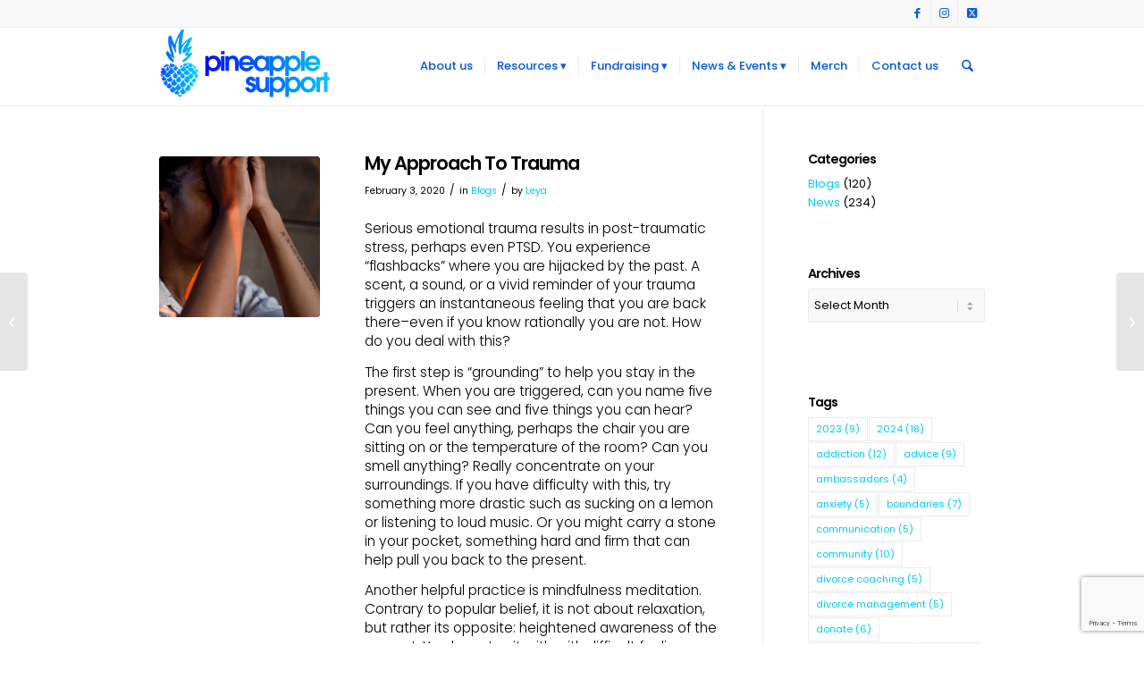

--- FILE ---
content_type: text/html; charset=UTF-8
request_url: https://pineapplesupport.org/2020/02/03/my-approach-to-trauma/
body_size: 63841
content:
<!DOCTYPE html>
<html lang="en-US" class="html_stretched responsive av-preloader-disabled  html_header_top html_logo_left html_main_nav_header html_menu_right html_slim html_header_sticky html_header_shrinking_disabled html_header_topbar_active html_mobile_menu_phone html_header_searchicon html_content_align_center html_header_unstick_top_disabled html_header_stretch_disabled html_av-overlay-side html_av-overlay-side-classic html_av-submenu-noclone html_entry_id_4513 av-cookies-no-cookie-consent av-no-preview av-default-lightbox html_text_menu_active av-mobile-menu-switch-default">
<head>
<meta charset="UTF-8" />
<meta name="robots" content="index, follow" />


<!-- mobile setting -->
<meta name="viewport" content="width=device-width, initial-scale=1">

<!-- Scripts/CSS and wp_head hook -->
<title>My Approach To Trauma &#8211; Pineapple Support</title>
<meta name='robots' content='max-image-preview:large' />
<link rel='dns-prefetch' href='//maxcdn.bootstrapcdn.com' />
<link rel="alternate" type="application/rss+xml" title="Pineapple Support &raquo; Feed" href="https://pineapplesupport.org/feed/" />
<link rel="alternate" type="application/rss+xml" title="Pineapple Support &raquo; Comments Feed" href="https://pineapplesupport.org/comments/feed/" />
<link rel="alternate" title="oEmbed (JSON)" type="application/json+oembed" href="https://pineapplesupport.org/wp-json/oembed/1.0/embed?url=https%3A%2F%2Fpineapplesupport.org%2F2020%2F02%2F03%2Fmy-approach-to-trauma%2F" />
<link rel="alternate" title="oEmbed (XML)" type="text/xml+oembed" href="https://pineapplesupport.org/wp-json/oembed/1.0/embed?url=https%3A%2F%2Fpineapplesupport.org%2F2020%2F02%2F03%2Fmy-approach-to-trauma%2F&#038;format=xml" />

<!-- google webfont font replacement -->

			<script type='text/javascript'>

				(function() {

					/*	check if webfonts are disabled by user setting via cookie - or user must opt in.	*/
					var html = document.getElementsByTagName('html')[0];
					var cookie_check = html.className.indexOf('av-cookies-needs-opt-in') >= 0 || html.className.indexOf('av-cookies-can-opt-out') >= 0;
					var allow_continue = true;
					var silent_accept_cookie = html.className.indexOf('av-cookies-user-silent-accept') >= 0;

					if( cookie_check && ! silent_accept_cookie )
					{
						if( ! document.cookie.match(/aviaCookieConsent/) || html.className.indexOf('av-cookies-session-refused') >= 0 )
						{
							allow_continue = false;
						}
						else
						{
							if( ! document.cookie.match(/aviaPrivacyRefuseCookiesHideBar/) )
							{
								allow_continue = false;
							}
							else if( ! document.cookie.match(/aviaPrivacyEssentialCookiesEnabled/) )
							{
								allow_continue = false;
							}
							else if( document.cookie.match(/aviaPrivacyGoogleWebfontsDisabled/) )
							{
								allow_continue = false;
							}
						}
					}

					if( allow_continue )
					{
						var f = document.createElement('link');

						f.type 	= 'text/css';
						f.rel 	= 'stylesheet';
						f.href 	= 'https://fonts.googleapis.com/css?family=Poppins:300,400,600&display=auto';
						f.id 	= 'avia-google-webfont';

						document.getElementsByTagName('head')[0].appendChild(f);
					}
				})();

			</script>
			<style id='wp-img-auto-sizes-contain-inline-css' type='text/css'>
img:is([sizes=auto i],[sizes^="auto," i]){contain-intrinsic-size:3000px 1500px}
/*# sourceURL=wp-img-auto-sizes-contain-inline-css */
</style>
<link rel='stylesheet' id='avia-grid-css' href='https://pineapplesupport.org/wp-content/themes/enfold/css/grid.min.css?ver=7.1.3' type='text/css' media='all' />
<link rel='stylesheet' id='avia-base-css' href='https://pineapplesupport.org/wp-content/themes/enfold/css/base.min.css?ver=7.1.3' type='text/css' media='all' />
<link rel='stylesheet' id='avia-layout-css' href='https://pineapplesupport.org/wp-content/themes/enfold/css/layout.min.css?ver=7.1.3' type='text/css' media='all' />
<link rel='stylesheet' id='avia-module-blog-css' href='https://pineapplesupport.org/wp-content/themes/enfold/config-templatebuilder/avia-shortcodes/blog/blog.min.css?ver=7.1.3' type='text/css' media='all' />
<link rel='stylesheet' id='avia-module-postslider-css' href='https://pineapplesupport.org/wp-content/themes/enfold/config-templatebuilder/avia-shortcodes/postslider/postslider.min.css?ver=7.1.3' type='text/css' media='all' />
<link rel='stylesheet' id='avia-module-button-css' href='https://pineapplesupport.org/wp-content/themes/enfold/config-templatebuilder/avia-shortcodes/buttons/buttons.min.css?ver=7.1.3' type='text/css' media='all' />
<link rel='stylesheet' id='avia-module-buttonrow-css' href='https://pineapplesupport.org/wp-content/themes/enfold/config-templatebuilder/avia-shortcodes/buttonrow/buttonrow.min.css?ver=7.1.3' type='text/css' media='all' />
<link rel='stylesheet' id='avia-module-comments-css' href='https://pineapplesupport.org/wp-content/themes/enfold/config-templatebuilder/avia-shortcodes/comments/comments.min.css?ver=7.1.3' type='text/css' media='all' />
<link rel='stylesheet' id='avia-module-slideshow-css' href='https://pineapplesupport.org/wp-content/themes/enfold/config-templatebuilder/avia-shortcodes/slideshow/slideshow.min.css?ver=7.1.3' type='text/css' media='all' />
<link rel='stylesheet' id='avia-module-gallery-css' href='https://pineapplesupport.org/wp-content/themes/enfold/config-templatebuilder/avia-shortcodes/gallery/gallery.min.css?ver=7.1.3' type='text/css' media='all' />
<link rel='stylesheet' id='avia-module-gridrow-css' href='https://pineapplesupport.org/wp-content/themes/enfold/config-templatebuilder/avia-shortcodes/grid_row/grid_row.min.css?ver=7.1.3' type='text/css' media='all' />
<link rel='stylesheet' id='avia-module-hr-css' href='https://pineapplesupport.org/wp-content/themes/enfold/config-templatebuilder/avia-shortcodes/hr/hr.min.css?ver=7.1.3' type='text/css' media='all' />
<link rel='stylesheet' id='avia-module-icon-css' href='https://pineapplesupport.org/wp-content/themes/enfold/config-templatebuilder/avia-shortcodes/icon/icon.min.css?ver=7.1.3' type='text/css' media='all' />
<link rel='stylesheet' id='avia-module-iconbox-css' href='https://pineapplesupport.org/wp-content/themes/enfold/config-templatebuilder/avia-shortcodes/iconbox/iconbox.min.css?ver=7.1.3' type='text/css' media='all' />
<link rel='stylesheet' id='avia-module-iconlist-css' href='https://pineapplesupport.org/wp-content/themes/enfold/config-templatebuilder/avia-shortcodes/iconlist/iconlist.min.css?ver=7.1.3' type='text/css' media='all' />
<link rel='stylesheet' id='avia-module-image-css' href='https://pineapplesupport.org/wp-content/themes/enfold/config-templatebuilder/avia-shortcodes/image/image.min.css?ver=7.1.3' type='text/css' media='all' />
<link rel='stylesheet' id='avia-module-slideshow-contentpartner-css' href='https://pineapplesupport.org/wp-content/themes/enfold/config-templatebuilder/avia-shortcodes/contentslider/contentslider.min.css?ver=7.1.3' type='text/css' media='all' />
<link rel='stylesheet' id='avia-module-catalogue-css' href='https://pineapplesupport.org/wp-content/themes/enfold/config-templatebuilder/avia-shortcodes/catalogue/catalogue.min.css?ver=7.1.3' type='text/css' media='all' />
<link rel='stylesheet' id='avia-module-slideshow-fullsize-css' href='https://pineapplesupport.org/wp-content/themes/enfold/config-templatebuilder/avia-shortcodes/slideshow_fullsize/slideshow_fullsize.min.css?ver=7.1.3' type='text/css' media='all' />
<link rel='stylesheet' id='avia-module-social-css' href='https://pineapplesupport.org/wp-content/themes/enfold/config-templatebuilder/avia-shortcodes/social_share/social_share.min.css?ver=7.1.3' type='text/css' media='all' />
<link rel='stylesheet' id='avia-module-tabs-css' href='https://pineapplesupport.org/wp-content/themes/enfold/config-templatebuilder/avia-shortcodes/tabs/tabs.min.css?ver=7.1.3' type='text/css' media='all' />
<link rel='stylesheet' id='avia-module-team-css' href='https://pineapplesupport.org/wp-content/themes/enfold/config-templatebuilder/avia-shortcodes/team/team.min.css?ver=7.1.3' type='text/css' media='all' />
<link rel='stylesheet' id='avia-module-testimonials-css' href='https://pineapplesupport.org/wp-content/themes/enfold/config-templatebuilder/avia-shortcodes/testimonials/testimonials.min.css?ver=7.1.3' type='text/css' media='all' />
<link rel='stylesheet' id='avia-module-video-css' href='https://pineapplesupport.org/wp-content/themes/enfold/config-templatebuilder/avia-shortcodes/video/video.min.css?ver=7.1.3' type='text/css' media='all' />
<link rel='stylesheet' id='avia-scs-css' href='https://pineapplesupport.org/wp-content/themes/enfold/css/shortcodes.min.css?ver=7.1.3' type='text/css' media='all' />
<link rel='stylesheet' id='avia-woocommerce-css-css' href='https://pineapplesupport.org/wp-content/themes/enfold/config-woocommerce/woocommerce-mod.min.css?ver=7.1.3' type='text/css' media='all' />
<style id='wp-emoji-styles-inline-css' type='text/css'>

	img.wp-smiley, img.emoji {
		display: inline !important;
		border: none !important;
		box-shadow: none !important;
		height: 1em !important;
		width: 1em !important;
		margin: 0 0.07em !important;
		vertical-align: -0.1em !important;
		background: none !important;
		padding: 0 !important;
	}
/*# sourceURL=wp-emoji-styles-inline-css */
</style>
<style id='wp-block-library-inline-css' type='text/css'>
:root{--wp-block-synced-color:#7a00df;--wp-block-synced-color--rgb:122,0,223;--wp-bound-block-color:var(--wp-block-synced-color);--wp-editor-canvas-background:#ddd;--wp-admin-theme-color:#007cba;--wp-admin-theme-color--rgb:0,124,186;--wp-admin-theme-color-darker-10:#006ba1;--wp-admin-theme-color-darker-10--rgb:0,107,160.5;--wp-admin-theme-color-darker-20:#005a87;--wp-admin-theme-color-darker-20--rgb:0,90,135;--wp-admin-border-width-focus:2px}@media (min-resolution:192dpi){:root{--wp-admin-border-width-focus:1.5px}}.wp-element-button{cursor:pointer}:root .has-very-light-gray-background-color{background-color:#eee}:root .has-very-dark-gray-background-color{background-color:#313131}:root .has-very-light-gray-color{color:#eee}:root .has-very-dark-gray-color{color:#313131}:root .has-vivid-green-cyan-to-vivid-cyan-blue-gradient-background{background:linear-gradient(135deg,#00d084,#0693e3)}:root .has-purple-crush-gradient-background{background:linear-gradient(135deg,#34e2e4,#4721fb 50%,#ab1dfe)}:root .has-hazy-dawn-gradient-background{background:linear-gradient(135deg,#faaca8,#dad0ec)}:root .has-subdued-olive-gradient-background{background:linear-gradient(135deg,#fafae1,#67a671)}:root .has-atomic-cream-gradient-background{background:linear-gradient(135deg,#fdd79a,#004a59)}:root .has-nightshade-gradient-background{background:linear-gradient(135deg,#330968,#31cdcf)}:root .has-midnight-gradient-background{background:linear-gradient(135deg,#020381,#2874fc)}:root{--wp--preset--font-size--normal:16px;--wp--preset--font-size--huge:42px}.has-regular-font-size{font-size:1em}.has-larger-font-size{font-size:2.625em}.has-normal-font-size{font-size:var(--wp--preset--font-size--normal)}.has-huge-font-size{font-size:var(--wp--preset--font-size--huge)}.has-text-align-center{text-align:center}.has-text-align-left{text-align:left}.has-text-align-right{text-align:right}.has-fit-text{white-space:nowrap!important}#end-resizable-editor-section{display:none}.aligncenter{clear:both}.items-justified-left{justify-content:flex-start}.items-justified-center{justify-content:center}.items-justified-right{justify-content:flex-end}.items-justified-space-between{justify-content:space-between}.screen-reader-text{border:0;clip-path:inset(50%);height:1px;margin:-1px;overflow:hidden;padding:0;position:absolute;width:1px;word-wrap:normal!important}.screen-reader-text:focus{background-color:#ddd;clip-path:none;color:#444;display:block;font-size:1em;height:auto;left:5px;line-height:normal;padding:15px 23px 14px;text-decoration:none;top:5px;width:auto;z-index:100000}html :where(.has-border-color){border-style:solid}html :where([style*=border-top-color]){border-top-style:solid}html :where([style*=border-right-color]){border-right-style:solid}html :where([style*=border-bottom-color]){border-bottom-style:solid}html :where([style*=border-left-color]){border-left-style:solid}html :where([style*=border-width]){border-style:solid}html :where([style*=border-top-width]){border-top-style:solid}html :where([style*=border-right-width]){border-right-style:solid}html :where([style*=border-bottom-width]){border-bottom-style:solid}html :where([style*=border-left-width]){border-left-style:solid}html :where(img[class*=wp-image-]){height:auto;max-width:100%}:where(figure){margin:0 0 1em}html :where(.is-position-sticky){--wp-admin--admin-bar--position-offset:var(--wp-admin--admin-bar--height,0px)}@media screen and (max-width:600px){html :where(.is-position-sticky){--wp-admin--admin-bar--position-offset:0px}}

/*# sourceURL=wp-block-library-inline-css */
</style><link rel='stylesheet' id='wc-blocks-style-css' href='https://pineapplesupport.org/wp-content/plugins/woocommerce/assets/client/blocks/wc-blocks.css?ver=wc-10.4.3' type='text/css' media='all' />
<style id='global-styles-inline-css' type='text/css'>
:root{--wp--preset--aspect-ratio--square: 1;--wp--preset--aspect-ratio--4-3: 4/3;--wp--preset--aspect-ratio--3-4: 3/4;--wp--preset--aspect-ratio--3-2: 3/2;--wp--preset--aspect-ratio--2-3: 2/3;--wp--preset--aspect-ratio--16-9: 16/9;--wp--preset--aspect-ratio--9-16: 9/16;--wp--preset--color--black: #000000;--wp--preset--color--cyan-bluish-gray: #abb8c3;--wp--preset--color--white: #ffffff;--wp--preset--color--pale-pink: #f78da7;--wp--preset--color--vivid-red: #cf2e2e;--wp--preset--color--luminous-vivid-orange: #ff6900;--wp--preset--color--luminous-vivid-amber: #fcb900;--wp--preset--color--light-green-cyan: #7bdcb5;--wp--preset--color--vivid-green-cyan: #00d084;--wp--preset--color--pale-cyan-blue: #8ed1fc;--wp--preset--color--vivid-cyan-blue: #0693e3;--wp--preset--color--vivid-purple: #9b51e0;--wp--preset--color--metallic-red: #b02b2c;--wp--preset--color--maximum-yellow-red: #edae44;--wp--preset--color--yellow-sun: #eeee22;--wp--preset--color--palm-leaf: #83a846;--wp--preset--color--aero: #7bb0e7;--wp--preset--color--old-lavender: #745f7e;--wp--preset--color--steel-teal: #5f8789;--wp--preset--color--raspberry-pink: #d65799;--wp--preset--color--medium-turquoise: #4ecac2;--wp--preset--gradient--vivid-cyan-blue-to-vivid-purple: linear-gradient(135deg,rgb(6,147,227) 0%,rgb(155,81,224) 100%);--wp--preset--gradient--light-green-cyan-to-vivid-green-cyan: linear-gradient(135deg,rgb(122,220,180) 0%,rgb(0,208,130) 100%);--wp--preset--gradient--luminous-vivid-amber-to-luminous-vivid-orange: linear-gradient(135deg,rgb(252,185,0) 0%,rgb(255,105,0) 100%);--wp--preset--gradient--luminous-vivid-orange-to-vivid-red: linear-gradient(135deg,rgb(255,105,0) 0%,rgb(207,46,46) 100%);--wp--preset--gradient--very-light-gray-to-cyan-bluish-gray: linear-gradient(135deg,rgb(238,238,238) 0%,rgb(169,184,195) 100%);--wp--preset--gradient--cool-to-warm-spectrum: linear-gradient(135deg,rgb(74,234,220) 0%,rgb(151,120,209) 20%,rgb(207,42,186) 40%,rgb(238,44,130) 60%,rgb(251,105,98) 80%,rgb(254,248,76) 100%);--wp--preset--gradient--blush-light-purple: linear-gradient(135deg,rgb(255,206,236) 0%,rgb(152,150,240) 100%);--wp--preset--gradient--blush-bordeaux: linear-gradient(135deg,rgb(254,205,165) 0%,rgb(254,45,45) 50%,rgb(107,0,62) 100%);--wp--preset--gradient--luminous-dusk: linear-gradient(135deg,rgb(255,203,112) 0%,rgb(199,81,192) 50%,rgb(65,88,208) 100%);--wp--preset--gradient--pale-ocean: linear-gradient(135deg,rgb(255,245,203) 0%,rgb(182,227,212) 50%,rgb(51,167,181) 100%);--wp--preset--gradient--electric-grass: linear-gradient(135deg,rgb(202,248,128) 0%,rgb(113,206,126) 100%);--wp--preset--gradient--midnight: linear-gradient(135deg,rgb(2,3,129) 0%,rgb(40,116,252) 100%);--wp--preset--font-size--small: 1rem;--wp--preset--font-size--medium: 1.125rem;--wp--preset--font-size--large: 1.75rem;--wp--preset--font-size--x-large: clamp(1.75rem, 3vw, 2.25rem);--wp--preset--spacing--20: 0.44rem;--wp--preset--spacing--30: 0.67rem;--wp--preset--spacing--40: 1rem;--wp--preset--spacing--50: 1.5rem;--wp--preset--spacing--60: 2.25rem;--wp--preset--spacing--70: 3.38rem;--wp--preset--spacing--80: 5.06rem;--wp--preset--shadow--natural: 6px 6px 9px rgba(0, 0, 0, 0.2);--wp--preset--shadow--deep: 12px 12px 50px rgba(0, 0, 0, 0.4);--wp--preset--shadow--sharp: 6px 6px 0px rgba(0, 0, 0, 0.2);--wp--preset--shadow--outlined: 6px 6px 0px -3px rgb(255, 255, 255), 6px 6px rgb(0, 0, 0);--wp--preset--shadow--crisp: 6px 6px 0px rgb(0, 0, 0);}:root { --wp--style--global--content-size: 800px;--wp--style--global--wide-size: 1130px; }:where(body) { margin: 0; }.wp-site-blocks > .alignleft { float: left; margin-right: 2em; }.wp-site-blocks > .alignright { float: right; margin-left: 2em; }.wp-site-blocks > .aligncenter { justify-content: center; margin-left: auto; margin-right: auto; }:where(.is-layout-flex){gap: 0.5em;}:where(.is-layout-grid){gap: 0.5em;}.is-layout-flow > .alignleft{float: left;margin-inline-start: 0;margin-inline-end: 2em;}.is-layout-flow > .alignright{float: right;margin-inline-start: 2em;margin-inline-end: 0;}.is-layout-flow > .aligncenter{margin-left: auto !important;margin-right: auto !important;}.is-layout-constrained > .alignleft{float: left;margin-inline-start: 0;margin-inline-end: 2em;}.is-layout-constrained > .alignright{float: right;margin-inline-start: 2em;margin-inline-end: 0;}.is-layout-constrained > .aligncenter{margin-left: auto !important;margin-right: auto !important;}.is-layout-constrained > :where(:not(.alignleft):not(.alignright):not(.alignfull)){max-width: var(--wp--style--global--content-size);margin-left: auto !important;margin-right: auto !important;}.is-layout-constrained > .alignwide{max-width: var(--wp--style--global--wide-size);}body .is-layout-flex{display: flex;}.is-layout-flex{flex-wrap: wrap;align-items: center;}.is-layout-flex > :is(*, div){margin: 0;}body .is-layout-grid{display: grid;}.is-layout-grid > :is(*, div){margin: 0;}body{padding-top: 0px;padding-right: 0px;padding-bottom: 0px;padding-left: 0px;}a:where(:not(.wp-element-button)){text-decoration: underline;}:root :where(.wp-element-button, .wp-block-button__link){background-color: #32373c;border-width: 0;color: #fff;font-family: inherit;font-size: inherit;font-style: inherit;font-weight: inherit;letter-spacing: inherit;line-height: inherit;padding-top: calc(0.667em + 2px);padding-right: calc(1.333em + 2px);padding-bottom: calc(0.667em + 2px);padding-left: calc(1.333em + 2px);text-decoration: none;text-transform: inherit;}.has-black-color{color: var(--wp--preset--color--black) !important;}.has-cyan-bluish-gray-color{color: var(--wp--preset--color--cyan-bluish-gray) !important;}.has-white-color{color: var(--wp--preset--color--white) !important;}.has-pale-pink-color{color: var(--wp--preset--color--pale-pink) !important;}.has-vivid-red-color{color: var(--wp--preset--color--vivid-red) !important;}.has-luminous-vivid-orange-color{color: var(--wp--preset--color--luminous-vivid-orange) !important;}.has-luminous-vivid-amber-color{color: var(--wp--preset--color--luminous-vivid-amber) !important;}.has-light-green-cyan-color{color: var(--wp--preset--color--light-green-cyan) !important;}.has-vivid-green-cyan-color{color: var(--wp--preset--color--vivid-green-cyan) !important;}.has-pale-cyan-blue-color{color: var(--wp--preset--color--pale-cyan-blue) !important;}.has-vivid-cyan-blue-color{color: var(--wp--preset--color--vivid-cyan-blue) !important;}.has-vivid-purple-color{color: var(--wp--preset--color--vivid-purple) !important;}.has-metallic-red-color{color: var(--wp--preset--color--metallic-red) !important;}.has-maximum-yellow-red-color{color: var(--wp--preset--color--maximum-yellow-red) !important;}.has-yellow-sun-color{color: var(--wp--preset--color--yellow-sun) !important;}.has-palm-leaf-color{color: var(--wp--preset--color--palm-leaf) !important;}.has-aero-color{color: var(--wp--preset--color--aero) !important;}.has-old-lavender-color{color: var(--wp--preset--color--old-lavender) !important;}.has-steel-teal-color{color: var(--wp--preset--color--steel-teal) !important;}.has-raspberry-pink-color{color: var(--wp--preset--color--raspberry-pink) !important;}.has-medium-turquoise-color{color: var(--wp--preset--color--medium-turquoise) !important;}.has-black-background-color{background-color: var(--wp--preset--color--black) !important;}.has-cyan-bluish-gray-background-color{background-color: var(--wp--preset--color--cyan-bluish-gray) !important;}.has-white-background-color{background-color: var(--wp--preset--color--white) !important;}.has-pale-pink-background-color{background-color: var(--wp--preset--color--pale-pink) !important;}.has-vivid-red-background-color{background-color: var(--wp--preset--color--vivid-red) !important;}.has-luminous-vivid-orange-background-color{background-color: var(--wp--preset--color--luminous-vivid-orange) !important;}.has-luminous-vivid-amber-background-color{background-color: var(--wp--preset--color--luminous-vivid-amber) !important;}.has-light-green-cyan-background-color{background-color: var(--wp--preset--color--light-green-cyan) !important;}.has-vivid-green-cyan-background-color{background-color: var(--wp--preset--color--vivid-green-cyan) !important;}.has-pale-cyan-blue-background-color{background-color: var(--wp--preset--color--pale-cyan-blue) !important;}.has-vivid-cyan-blue-background-color{background-color: var(--wp--preset--color--vivid-cyan-blue) !important;}.has-vivid-purple-background-color{background-color: var(--wp--preset--color--vivid-purple) !important;}.has-metallic-red-background-color{background-color: var(--wp--preset--color--metallic-red) !important;}.has-maximum-yellow-red-background-color{background-color: var(--wp--preset--color--maximum-yellow-red) !important;}.has-yellow-sun-background-color{background-color: var(--wp--preset--color--yellow-sun) !important;}.has-palm-leaf-background-color{background-color: var(--wp--preset--color--palm-leaf) !important;}.has-aero-background-color{background-color: var(--wp--preset--color--aero) !important;}.has-old-lavender-background-color{background-color: var(--wp--preset--color--old-lavender) !important;}.has-steel-teal-background-color{background-color: var(--wp--preset--color--steel-teal) !important;}.has-raspberry-pink-background-color{background-color: var(--wp--preset--color--raspberry-pink) !important;}.has-medium-turquoise-background-color{background-color: var(--wp--preset--color--medium-turquoise) !important;}.has-black-border-color{border-color: var(--wp--preset--color--black) !important;}.has-cyan-bluish-gray-border-color{border-color: var(--wp--preset--color--cyan-bluish-gray) !important;}.has-white-border-color{border-color: var(--wp--preset--color--white) !important;}.has-pale-pink-border-color{border-color: var(--wp--preset--color--pale-pink) !important;}.has-vivid-red-border-color{border-color: var(--wp--preset--color--vivid-red) !important;}.has-luminous-vivid-orange-border-color{border-color: var(--wp--preset--color--luminous-vivid-orange) !important;}.has-luminous-vivid-amber-border-color{border-color: var(--wp--preset--color--luminous-vivid-amber) !important;}.has-light-green-cyan-border-color{border-color: var(--wp--preset--color--light-green-cyan) !important;}.has-vivid-green-cyan-border-color{border-color: var(--wp--preset--color--vivid-green-cyan) !important;}.has-pale-cyan-blue-border-color{border-color: var(--wp--preset--color--pale-cyan-blue) !important;}.has-vivid-cyan-blue-border-color{border-color: var(--wp--preset--color--vivid-cyan-blue) !important;}.has-vivid-purple-border-color{border-color: var(--wp--preset--color--vivid-purple) !important;}.has-metallic-red-border-color{border-color: var(--wp--preset--color--metallic-red) !important;}.has-maximum-yellow-red-border-color{border-color: var(--wp--preset--color--maximum-yellow-red) !important;}.has-yellow-sun-border-color{border-color: var(--wp--preset--color--yellow-sun) !important;}.has-palm-leaf-border-color{border-color: var(--wp--preset--color--palm-leaf) !important;}.has-aero-border-color{border-color: var(--wp--preset--color--aero) !important;}.has-old-lavender-border-color{border-color: var(--wp--preset--color--old-lavender) !important;}.has-steel-teal-border-color{border-color: var(--wp--preset--color--steel-teal) !important;}.has-raspberry-pink-border-color{border-color: var(--wp--preset--color--raspberry-pink) !important;}.has-medium-turquoise-border-color{border-color: var(--wp--preset--color--medium-turquoise) !important;}.has-vivid-cyan-blue-to-vivid-purple-gradient-background{background: var(--wp--preset--gradient--vivid-cyan-blue-to-vivid-purple) !important;}.has-light-green-cyan-to-vivid-green-cyan-gradient-background{background: var(--wp--preset--gradient--light-green-cyan-to-vivid-green-cyan) !important;}.has-luminous-vivid-amber-to-luminous-vivid-orange-gradient-background{background: var(--wp--preset--gradient--luminous-vivid-amber-to-luminous-vivid-orange) !important;}.has-luminous-vivid-orange-to-vivid-red-gradient-background{background: var(--wp--preset--gradient--luminous-vivid-orange-to-vivid-red) !important;}.has-very-light-gray-to-cyan-bluish-gray-gradient-background{background: var(--wp--preset--gradient--very-light-gray-to-cyan-bluish-gray) !important;}.has-cool-to-warm-spectrum-gradient-background{background: var(--wp--preset--gradient--cool-to-warm-spectrum) !important;}.has-blush-light-purple-gradient-background{background: var(--wp--preset--gradient--blush-light-purple) !important;}.has-blush-bordeaux-gradient-background{background: var(--wp--preset--gradient--blush-bordeaux) !important;}.has-luminous-dusk-gradient-background{background: var(--wp--preset--gradient--luminous-dusk) !important;}.has-pale-ocean-gradient-background{background: var(--wp--preset--gradient--pale-ocean) !important;}.has-electric-grass-gradient-background{background: var(--wp--preset--gradient--electric-grass) !important;}.has-midnight-gradient-background{background: var(--wp--preset--gradient--midnight) !important;}.has-small-font-size{font-size: var(--wp--preset--font-size--small) !important;}.has-medium-font-size{font-size: var(--wp--preset--font-size--medium) !important;}.has-large-font-size{font-size: var(--wp--preset--font-size--large) !important;}.has-x-large-font-size{font-size: var(--wp--preset--font-size--x-large) !important;}
/*# sourceURL=global-styles-inline-css */
</style>

<link rel='stylesheet' id='contact-form-7-css' href='https://pineapplesupport.org/wp-content/plugins/contact-form-7/includes/css/styles.css?ver=6.1.4' type='text/css' media='all' />
<link rel='stylesheet' id='membermouse-main-css' href='https://pineapplesupport.org/wp-content/plugins/membermouse/resources/css/common/mm-main.css?ver=3.0.29' type='text/css' media='all' />
<link rel='stylesheet' id='membermouse-buttons-css' href='https://pineapplesupport.org/wp-content/plugins/membermouse/resources/css/common/mm-buttons.css?ver=3.0.29' type='text/css' media='all' />
<link rel='stylesheet' id='membermouse-font-awesome-css' href='//maxcdn.bootstrapcdn.com/font-awesome/4.7.0/css/font-awesome.min.css?ver=6.9' type='text/css' media='all' />
<link rel='stylesheet' id='pineapple-css-css' href='https://pineapplesupport.org/wp-content/plugins/pineapple/pineapple.css?ver=6.9' type='text/css' media='all' />
<link rel='stylesheet' id='widgetopts-styles-css' href='https://pineapplesupport.org/wp-content/plugins/widget-options/assets/css/widget-options.css?ver=4.1.3' type='text/css' media='all' />
<style id='woocommerce-inline-inline-css' type='text/css'>
.woocommerce form .form-row .required { visibility: visible; }
/*# sourceURL=woocommerce-inline-inline-css */
</style>
<link rel='stylesheet' id='wpcf7-redirect-script-frontend-css' href='https://pineapplesupport.org/wp-content/plugins/wpcf7-redirect/build/assets/frontend-script.css?ver=2c532d7e2be36f6af233' type='text/css' media='all' />
<link rel='stylesheet' id='avia-fold-unfold-css' href='https://pineapplesupport.org/wp-content/themes/enfold/css/avia-snippet-fold-unfold.min.css?ver=7.1.3' type='text/css' media='all' />
<link rel='stylesheet' id='avia-popup-css-css' href='https://pineapplesupport.org/wp-content/themes/enfold/js/aviapopup/magnific-popup.min.css?ver=7.1.3' type='text/css' media='screen' />
<link rel='stylesheet' id='avia-lightbox-css' href='https://pineapplesupport.org/wp-content/themes/enfold/css/avia-snippet-lightbox.min.css?ver=7.1.3' type='text/css' media='screen' />
<link rel='stylesheet' id='avia-widget-css-css' href='https://pineapplesupport.org/wp-content/themes/enfold/css/avia-snippet-widget.min.css?ver=7.1.3' type='text/css' media='screen' />
<link rel='stylesheet' id='avia-dynamic-css' href='https://pineapplesupport.org/wp-content/uploads/dynamic_avia/enfold.css?ver=697117aa176c9' type='text/css' media='all' />
<link rel='stylesheet' id='avia-custom-css' href='https://pineapplesupport.org/wp-content/themes/enfold/css/custom.css?ver=7.1.3' type='text/css' media='all' />
<script type="text/javascript" src="https://pineapplesupport.org/wp-includes/js/jquery/jquery.min.js?ver=3.7.1" id="jquery-core-js"></script>
<script type="text/javascript" src="https://pineapplesupport.org/wp-includes/js/jquery/jquery-migrate.min.js?ver=3.4.1" id="jquery-migrate-js"></script>
<script type="text/javascript" id="membermouse-global-js-extra">
/* <![CDATA[ */
var MemberMouseGlobal = {"jsIsAdmin":"","adminUrl":"https://pineapplesupport.org/wp-admin/","globalurl":"https://pineapplesupport.org/wp-content/plugins/membermouse","ajaxurl":"https://pineapplesupport.org/wp-admin/admin-ajax.php","checkoutProcessingPaidMessage":"Please wait while we process your order...","checkoutProcessingFreeMessage":"Please wait while we create your account...","checkoutProcessingMessageCSS":"mm-checkout-processing-message","currencyInfo":{"currency":"USD","postfixIso":false,"name":"United States Dollar","int_curr_symbol":"&#85;&#83;&#68;&#32;","currency_symbol":"$","mon_decimal_point":".","mon_thousands_sep":",","mon_grouping":"3;3","positive_sign":"","negative_sign":"","int_frac_digits":"2","frac_digits":"2","p_cs_precedes":"1","p_sep_by_space":"0","n_cs_precedes":"1","n_sep_by_space":"0","p_sign_posn":"1","n_sign_posn":"1"}};
//# sourceURL=membermouse-global-js-extra
/* ]]> */
</script>
<script type="text/javascript" src="https://pineapplesupport.org/wp-content/plugins/membermouse/resources/js/global.js?ver=3.0.29" id="membermouse-global-js"></script>
<script type="text/javascript" src="https://pineapplesupport.org/wp-includes/js/dist/hooks.min.js?ver=dd5603f07f9220ed27f1" id="wp-hooks-js"></script>
<script type="text/javascript" src="https://pineapplesupport.org/wp-includes/js/dist/i18n.min.js?ver=c26c3dc7bed366793375" id="wp-i18n-js"></script>
<script type="text/javascript" id="wp-i18n-js-after">
/* <![CDATA[ */
wp.i18n.setLocaleData( { 'text direction\u0004ltr': [ 'ltr' ] } );
//# sourceURL=wp-i18n-js-after
/* ]]> */
</script>
<script type="text/javascript" src="https://pineapplesupport.org/wp-content/plugins/membermouse/resources/js/common/mm-common-core.js?ver=3.0.29" id="mm-common-core.js-js"></script>
<script type="text/javascript" src="https://pineapplesupport.org/wp-content/plugins/membermouse/resources/js/user/mm-preview.js?ver=3.0.29" id="mm-preview.js-js"></script>
<script type="text/javascript" src="https://pineapplesupport.org/wp-content/plugins/pineapple/pineapple.js?ver=6.9" id="pineapple-js-js"></script>
<script type="text/javascript" src="https://pineapplesupport.org/wp-content/plugins/woocommerce/assets/js/js-cookie/js.cookie.min.js?ver=2.1.4-wc.10.4.3" id="wc-js-cookie-js" defer="defer" data-wp-strategy="defer"></script>
<script type="text/javascript" id="wc-cart-fragments-js-extra">
/* <![CDATA[ */
var wc_cart_fragments_params = {"ajax_url":"/wp-admin/admin-ajax.php","wc_ajax_url":"/?wc-ajax=%%endpoint%%","cart_hash_key":"wc_cart_hash_4e2acea7307adc7f37dfc2762e06786f","fragment_name":"wc_fragments_4e2acea7307adc7f37dfc2762e06786f","request_timeout":"5000"};
//# sourceURL=wc-cart-fragments-js-extra
/* ]]> */
</script>
<script type="text/javascript" src="https://pineapplesupport.org/wp-content/plugins/woocommerce/assets/js/frontend/cart-fragments.min.js?ver=10.4.3" id="wc-cart-fragments-js" defer="defer" data-wp-strategy="defer"></script>
<script type="text/javascript" src="https://pineapplesupport.org/wp-content/plugins/woocommerce/assets/js/jquery-blockui/jquery.blockUI.min.js?ver=2.7.0-wc.10.4.3" id="wc-jquery-blockui-js" defer="defer" data-wp-strategy="defer"></script>
<script type="text/javascript" id="wc-add-to-cart-js-extra">
/* <![CDATA[ */
var wc_add_to_cart_params = {"ajax_url":"/wp-admin/admin-ajax.php","wc_ajax_url":"/?wc-ajax=%%endpoint%%","i18n_view_cart":"View cart","cart_url":"https://pineapplesupport.org/cart/","is_cart":"","cart_redirect_after_add":"no"};
//# sourceURL=wc-add-to-cart-js-extra
/* ]]> */
</script>
<script type="text/javascript" src="https://pineapplesupport.org/wp-content/plugins/woocommerce/assets/js/frontend/add-to-cart.min.js?ver=10.4.3" id="wc-add-to-cart-js" defer="defer" data-wp-strategy="defer"></script>
<script type="text/javascript" id="woocommerce-js-extra">
/* <![CDATA[ */
var woocommerce_params = {"ajax_url":"/wp-admin/admin-ajax.php","wc_ajax_url":"/?wc-ajax=%%endpoint%%","i18n_password_show":"Show password","i18n_password_hide":"Hide password"};
//# sourceURL=woocommerce-js-extra
/* ]]> */
</script>
<script type="text/javascript" src="https://pineapplesupport.org/wp-content/plugins/woocommerce/assets/js/frontend/woocommerce.min.js?ver=10.4.3" id="woocommerce-js" defer="defer" data-wp-strategy="defer"></script>
<script type="text/javascript" src="https://pineapplesupport.org/wp-content/themes/enfold/js/avia-js.min.js?ver=7.1.3" id="avia-js-js"></script>
<script type="text/javascript" src="https://pineapplesupport.org/wp-content/themes/enfold/js/avia-compat.min.js?ver=7.1.3" id="avia-compat-js"></script>
<link rel="https://api.w.org/" href="https://pineapplesupport.org/wp-json/" /><link rel="alternate" title="JSON" type="application/json" href="https://pineapplesupport.org/wp-json/wp/v2/posts/4513" /><link rel="EditURI" type="application/rsd+xml" title="RSD" href="https://pineapplesupport.org/xmlrpc.php?rsd" />
<meta name="generator" content="WordPress 6.9" />
<meta name="generator" content="WooCommerce 10.4.3" />
<link rel="canonical" href="https://pineapplesupport.org/2020/02/03/my-approach-to-trauma/" />
<link rel='shortlink' href='https://pineapplesupport.org/?p=4513' />
<style type="text/css">
			.aiovg-player {
				display: block;
				position: relative;
				border-radius: 3px;
				padding-bottom: 56.25%;
				width: 100%;
				height: 0;	
				overflow: hidden;
			}
			
			.aiovg-player iframe,
			.aiovg-player .video-js,
			.aiovg-player .plyr {
				--plyr-color-main: #00b2ff;
				position: absolute;
				inset: 0;	
				margin: 0;
				padding: 0;
				width: 100%;
				height: 100%;
			}
		</style><link rel="preconnect" href="https://fonts.googleapis.com">
<link rel="preconnect" href="https://fonts.gstatic.com" crossorigin>
<link href="https://fonts.googleapis.com/css2?family=Didact+Gothic&family=Poppins:ital,wght@0,100;0,200;0,300;0,400;0,500;0,600;0,700;0,800;0,900;1,100;1,200;1,300;1,400;1,500;1,600;1,700;1,800;1,900&display=swap" rel="stylesheet">

<link rel="icon" type="image/png" href="/favicon-96x96.png" sizes="96x96" />
<link rel="icon" type="image/svg+xml" href="/favicon.svg" />
<link rel="shortcut icon" href="/favicon.ico" />
<link rel="apple-touch-icon" sizes="180x180" href="/apple-touch-icon.png" />
<link rel="manifest" href="/site.webmanifest" />

<script>
  (function(w, d, t, h, s, n) {
    w.FlodeskObject = n;
    var fn = function() {
      (w[n].q = w[n].q || []).push(arguments);
    };
    w[n] = w[n] || fn;
    var f = d.getElementsByTagName(t)[0];
    var v = '?v=' + Math.floor(new Date().getTime() / (120 * 1000)) * 60;
    var sm = d.createElement(t);
    sm.async = true;
    sm.type = 'module';
    sm.src = h + s + '.mjs' + v;
    f.parentNode.insertBefore(sm, f);
    var sn = d.createElement(t);
    sn.async = true;
    sn.noModule = true;
    sn.src = h + s + '.js' + v;
    f.parentNode.insertBefore(sn, f);
  })(window, document, 'script', 'https://assets.flodesk.com', '/universal', 'fd');
</script>

<!-- Google tag (gtag.js) -->
<script async src="https://www.googletagmanager.com/gtag/js?id=G-Z90TRYRYXR"></script>
<script>
  window.dataLayer = window.dataLayer || [];
  function gtag(){dataLayer.push(arguments);}
  gtag('js', new Date());

  gtag('config', 'G-Z90TRYRYXR');
</script>

<!-- Start cookieyes banner --> <script id="cookieyes" type="text/javascript" src="https://cdn-cookieyes.com/client_data/dfa976d968811b5ab41949e0f26c7786/script.js"></script> <!-- End cookieyes banner -->    <style type="text/css">

      .mmcs-classroom .nav-back i,
      .mmcs-classroom .navbar-section a.btn,
      .mmcs-classroom .navbar-section a,
      .mmcs-classroom div#mmcs-lesson-navigation button {
        color: rgba() !important;
      }

      .mmcs-classroom .navbar-section .dropdown .menu a {
        color: rgba() !important;
      }

      .mmcs-classroom .mmcs-progress-ring {
        background-color: rgba() !important;
      }

      .mmcs-classroom .mmcs-course-filter .dropdown .btn span,
      .mmcs-classroom .mmcs-course-filter .dropdown .btn i,
      .mmcs-classroom .mmcs-course-filter .input-group .input-group-btn,
      .mmcs-classroom .mmcs-course-filter .input-group .mmcs-search,
      .mmcs-classroom .mmcs-course-filter .input-group input[type=text],
      .mmcs-classroom .mmcs-course-filter .dropdown a,
      .mmcs-classroom .pagination,
      .mmcs-classroom .pagination i,
      .mmcs-classroom .pagination a {
        color: rgba() !important;
        border-color: rgba() !important;
      }

      /* body.mmcs-classroom a{
        color: rgba();
      } */

      #mmcs-navbar,
      #mmcs-navbar button#mmcs-classroom-previous-lesson-link,
      #mmcs-navbar button#mmcs-classroom-previous-lesson-link:hover,
      .mmcs-classroom div#mmcs-lesson-navigation button#previous_lesson_link,
      .mmcs-classroom div#mmcs-lesson-navigation button#previous_lesson_link:hover {
        background: rgba();
      }

      .course-progress .user-progress,
      .btn-green,
      #mmcs-navbar button:not(#mmcs-classroom-previous-lesson-link),
      .mmcs-classroom div#mmcs-lesson-navigation button:not(#previous_lesson_link),
      .mmcs-classroom #mmcs-quiz-navigation button:focus,
      .mmcs-classroom #mmcs-quiz-navigation button:hover {
        background: rgba(, 0.9);
      }

      .btn-green:hover,
      #mmcs-navbar button:not(#mmcs-classroom-previous-lesson-link):focus,
      #mmcs-navbar button:not(#mmcs-classroom-previous-lesson-link):hover,
      .mmcs-classroom div#mmcs-lesson-navigation button:not(#previous_lesson_link):focus,
      .mmcs-classroom div#mmcs-lesson-navigation button:not(#previous_lesson_link):hover,
      .mmcs-classroom #mmcs-quiz-navigation button {
        background: rgba();
      }

      .btn-green{border: rgba()}

      .course-progress .progress-text,
      .mmcs-lesson i.mmcs-circle-regular {
        color: rgba();
      }

      #mmcs-main #bookmark, .mmcs-lesson.current{background: rgba(, 0.3)}

      .mmcs-instructor .tile-subtitle{
        color: rgba(, 1);
      }

      .mmcs-classroom .mmcs-quiz-question-feedback {
        border-top-color: rgba(, 1);
        border-bottom-color: rgba(, 1);
      }

    </style>
    

<!--[if lt IE 9]><script src="https://pineapplesupport.org/wp-content/themes/enfold/js/html5shiv.js"></script><![endif]--><link rel="profile" href="https://gmpg.org/xfn/11" />
<link rel="alternate" type="application/rss+xml" title="Pineapple Support RSS2 Feed" href="https://pineapplesupport.org/feed/" />
<link rel="pingback" href="https://pineapplesupport.org/xmlrpc.php" />
	<noscript><style>.woocommerce-product-gallery{ opacity: 1 !important; }</style></noscript>
	<style class="wpcode-css-snippet">.page-id-310 .avia-button {pointer-events: none;}

.page-id-310 .sponsorship-links .avia-button {pointer-events: auto !important;}</style><script>  jQuery( document ).ready(function() {
    let hideButton = jQuery('.hide');
    let showButton = jQuery('.show') ;
    let showhideElement = jQuery('#show-hide');  
	  
	hideButton.click((e) => { e.preventDefault(); showhideElement.hide(); hideButton.hide(); showButton.show();   });
	showButton.click((e) => { e.preventDefault(); showhideElement.show(); showButton.hide(); hideButton.show();   });
	   
    hideButton.hide();
    showhideElement.hide();
  }); 
</script><style class="wpcode-css-snippet">/* Map */

#map {
     position: relative;
width: 650px;  }


  .rotw  {
    position: absolute;
 
    width: 605px;
    height: 330px;
    left: 30px;
    top: 40px;
  }

.rotw img {   opacity: 0;}

  .rotw:hover img {
     opacity: 0.5;
transition: opacity 0.3s;
  }




  .america  {
    position: absolute;
 
    width: 200px;
    height: 115px;
    left: 8px;
    top: 75px;
  }

.america img {   opacity: 0;}

  .america:hover img {
     opacity: 0.5;
transition: opacity 0.3s;
  }

  .latin-america  {
    position: absolute;
    width: 100px;
    height: 35px;
    left: 130px;
    top: 155px;
  }


.latin-america img {   opacity: 0;}

  .latin-america:hover img {    opacity: 0.5; transition: opacity 0.3s;
  }

  .romania  {
    position: absolute;

    width: 75px;
    height: 75px;
    left: 280px;
    top: 85px;
  }

.romania img {   opacity: 0;}

  .romania:hover img {    opacity: 0.5; transition: opacity 0.3s;  }



/* Map Labels */


.rotw-type h3 {position: absolute; left:48px;  top: 27px; z-index: 999; font-size: 0.8em; }


.rotw-type-2 h3 {position: absolute; left:260px;  top: 135px; z-index: 999; font-size: 0.8em; }

.rotw-type-3 h3 {position: absolute; left:390px;  top: 60px; z-index: 999; font-size: 0.8em; }


.america-type h3 {position: absolute; left:75px;  top: 25px; z-index: 999; font-size: 1em; background-color: #ffffff; padding: 7px; border-radius: 15px; cursor: pointer; border: solid 2px #ebebeb; }


.latin-america-type h3 {position: absolute; left: 20px;    top: 55px; z-index: 999; font-size: 1em; background-color: #ffffff; padding: 7px; border-radius: 15px; cursor: pointer; border: solid 2px #ebebeb; }


.romania-type h3 {position: absolute; left: 5px;    top: 15px; z-index: 999; font-size: 1em; background-color: #ffffff; padding: 7px; border-radius: 15px; cursor: pointer; border: solid 2px #ebebeb; }





  </style><style class="wpcode-css-snippet">/* Log-in Form */

.mm-login table td, tr {background-color: #ffffff !important; border-color: #ffffff !important;}




#mm-login-button  {font-family: "Poppins", sans-serif !important; font-size: 1.1em !important; font-weight: 500 !important; text-decoration: none !important; background: none !important; background-color: #0058db !important; color: #ffffff !important; width: 100px !important; text-transform: uppercase !important; border-radius: 7px !important;}

#mm-login-button:hover   {background-color: #00c8ff !important;}


#mm-submit-button   {font-family: "Poppins", sans-serif !important; font-size: 1.1em !important; font-weight: 500 !important; text-decoration: none !important; background: none !important; background-color: #0058db !important; color: #ffffff !important; width: 100px !important; text-transform: uppercase !important; border-radius: 7px !important;}


#mm-join-form table td, tr {background-color: #ffffff !important; border-color: #ffffff !important;}

#mm-join-form .mm-button.orange {font-family: "Poppins", sans-serif !important; font-size: 1.1em !important; font-weight: 500 !important; text-decoration: none !important; background: none !important; background-color: #0058db !important; color: #ffffff !important; width: 100px !important; text-transform: uppercase !important; border-radius: 7px !important;}

#mm-join-form .mm-button.orange:hover   {background-color: #00c8ff !important;}


</style><style class="wpcode-css-snippet">.ff-6655de3b3e188c0848702af9__container  {background-color: transparent !important;}
.ff-6655de3b3e188c0848702af9__form  {background-color: transparent !important;}


.fd-focus-visible-applied {background-color: transparent !important;}

.ff-6655de3b3e188c0848702af9__title {display: none !important;}

.ff-6655de3b3e188c0848702af9__subtitle {display: none !important;}


[data-ff-el="root"].ff-6655de3b3e188c0848702af9 .ff-6655de3b3e188c0848702af9__content {justify-content: left !important; background-color: transparent !important;}

	[data-ff-el="root"].ff-6655de3b3e188c0848702af9 .ff-6655de3b3e188c0848702af9__form {padding: 0 !important; background-color: transparent !important;}


.fd-btn {background-color: #00c8ff !important; font-family: "Poppins" !important; color: #ffffff !important; font-weight: 600 !important; text-transform: uppercase !important; border: none !important; }


.footer_color input[type='text'] {font-family: "Poppins" !important; color: #000000 !important; font-weight: 600 !important ; background-color: #ffffff !important ;}</style><style class="wpcode-css-snippet">/* Login Press */



body.wp-core-ui #login .wp-generate-pw {
    background: #0058db;
    color: #fff;
    border-color: #0058db;
}
body.wp-core-ui #login .wp-generate-pw:hover {
    background: #0058db;
    color: #fff;
    border-color: #0058db;
}
/* Forgot Password */
body.wp-core-ui #login #nav a {
    
}









/* Enfold Fundamentals */

/* Colour Section odd border */
.container_wrap { border-top: none !important; }



/* Remove hover effect */
.image-overlay {
display: none !important;
opacity: 0 !important;
}

/* Main Menu */

/* Remove menu underline */
.av-main-nav li:hover .avia-menu-fx, .current-menu-item > a > .avia-menu-fx, .av-main-nav li:hover .current_page_item > a > .avia-menu-fx {
    visibility: hidden !important; 
    background-color: transparent !important; 
    border-color: transparent !important; 
}

.menu li > a:after { content: ' ▾'; } 
.menu li > a:only-child:after { content: ''; }



#top .av-main-nav a {     font-family: "Poppins", sans-serif; font-weight: 500;}

#top .av-main-nav a:hover {    color: #00c8ff !important;}


/* Burger menu early call */

@media only screen and (max-width: 1072px) {
  nav.main_menu {
    display: block !important;
  }
  #avia-menu .menu-item {
    display: none;
  }
  .av-burger-menu-main.menu-item-avia-special {
    display: block;
  }
}





/* Secondary Menu */

#header_meta a, #header_meta span {font-weight: 500;}







/* HR */

#main .hr-inner {border-width: 5px; }
#main .hr {margin-top: 0; margin-bottom: 10px; padding: 0;}




/* Button Colour */
#main .avia-button {background-color: #0058db; border: #ffffff !important; color: #ffffff !important;}

#main .avia-button:hover {background-color: #00c8ff; color: #ffffff !important;  }

/* Link Colour */

#main a {color: #00c8ff ;}
#main a:hover {color: #0058db ;}

/* Tabs */

.js_active .top_tab .tab {font-size: 0.9em ;}
.js_active .active_tab_content p {font-size: 0.9em ; line-height: 1.3em;}





/* ------------------------------------------------------------------- /*


/* Type */

h1, h2, h3, h4, h5, h6, p {  font-family: "Poppins", sans-serif; text-transform: none !important;  }

h1 {font-size: 3em; font-weight: 600; line-height: 1.3em; letter-spacing: -1px !important;}
 
/* Mobile style */
@media only screen and (max-width: 767px) { h1 {font-size: 2.5em;}}


h2 {font-size: 2.2em; font-weight: 600; line-height: 1.3em; letter-spacing: -1px !important;}

h3 {font-size: 1.9em; font-weight: 600; line-height: 1.3em; letter-spacing: -1px !important;}

h4 {font-size: 1.4em; font-weight: 500;  line-height: 1.3em; letter-spacing: 0 !important;}

.director-list h4 {font-size: 0.9em; line-height: 1.7em; border-bottom: solid 1px #AAD2E5;}


h5 {font-size: 0.8em; font-weight: 300;  line-height: 1.3em; letter-spacing: 0 !important;}

p {color: #000000; font-size: 1.2em; font-weight: 300; line-height: 1.4em; letter-spacing: 0 !important;}


b, strong {font-weight: 500;}

#footer .widgettitle {font-size: 0.9em; color: #ffffff;}
#footer p {font-size: 0.9em; color: #ffffff;}

.copyright { font-size: 0.9em; }


/* ------------------------------------------------------------------- /*



/* Sliders */

#top .caption_framed .slideshow_caption .avia-caption-content p, 
#top .caption_framed .slideshow_caption .avia-caption-title {   color: #0058db; background-color: rgba(255, 255, 255, 0.8) ;}

/* ------------------------------------------------------------------- /*
https://pineapplesupport.org/wp-admin/profile.php
/* Sponsorship at a Glance */
.ps-sponsorship-at-a-glance p {font-size: 1em ; font-weight: 300; line-height: 1.4em;}

/* ------------------------------------------------------------------- /*


/* Service Container and Block */

#ps-service-container {background-image: url("https://pineapplesupport.org/wp-content/uploads/2025/07/ps-chequered-bg.jpg");}


#ps-service-block {
	background-color: #ffffff;
	-webkit-box-shadow: 10px 10px 5px 0px rgba(0,0,0,0.22);
	-moz-box-shadow: 10px 10px 5px 0px rgba(0,0,0,0.22);
	box-shadow: 10px 10px 5px 0px rgba(0,0,0,0.22);
border-radius: 15px;  border: ; padding-bottom: 3%;}

  /* Mobile style */
@media only screen and (max-width: 767px) { 
	#ps-service-block {
	width: 80% !important;
	margin-left: 10% !important;
	}}

#ps-service-block h3 {font-size: 1.5em;}

#ps-service-block  img {width 150px; height: 150px;}

#ps-service-block:hover {transform: scale(1.1);
  /* This timing applies on the way OUT */
  transition-timing-function: ease-in-out;

  /* Quick on the way out */
	transition: 0.5s;}

#ps-service-block .avia-button {
	background-color: #0058db !important;
	
}

#ps-service-block .avia-button:hover { background-color: #00c8ff !important;}
/* ------------------------------------------------------------------- /*
 

/* Title Container */
 
#ps-title-container {background-image: url("https://pineapplesupport.org/wp-content/uploads/2025/07/ps-chequered-bg.jpg");}

#ps-title-container img  {  width: 115px; height: 115px; filter: invert(100%) sepia(0%) saturate(1%) hue-rotate(96deg) brightness(104%) contrast(101%); margin: 0;
  position: absolute;
  top: 50%;
	margin-left: 35px;

  transform: translate(-50%, -50%);}

#ps-title-container h1 {margin-left: 115px; }



/* ------------------------------------------------------------------- */

/* Frontpage News & Events Container */

#ps-latest-news-and-events-container  img {
	max-width: 300px; max-height: 300px; object-fit: cover;}


/* Curved Containers */

#ps-curved-container-cyan { border: solid 7px #00c8ff; padding: 2%; border-radius: 15px; background-color: #ffffff;}

 /* Mobile style */
@media only screen and (max-width: 767px) { #ps-curved-container-cyan {padding: 5%;}}
	
	


/* ------------------------------------------------------------------- */



/* Eligibility Container and Block */

#ps-eligibility-container { border: solid 7px #00c8ff; padding: 3%;border-radius: 15px; }
#ps-eligibility-container  .iconbox_icon { border: solid 7px #00c8ff !important; }
#ps-eligibility-container  .iconbox_icon.avia-svg-icon svg {margin-top: 0 !important;}


#ps-eligibility-container .iconbox_content_title {font-size: 1.7em !important;}


#ps-eligibility-container .iconlist_title_small {font-size: 1.1em !important; line-height: 2em;}



#ps-eligibility-container h4 {margin-left: 2% !important;}


/* ------------------------------------------------------------------- */

/* Sponsor Container and Block */

#ps-sponsor-container  {background-image: url("https://pineapplesupport.org/wp-content/uploads/2025/07/ps-chequered-bg.jpg");}

	

#ps-sponsor-block { background-color: #ffffff; border: solid 7px #0058db; padding: 3%; border-radius: 15px; }

/* Mobile style */
@media only screen and (max-width: 767px) {
	#ps-sponsor-block { padding: 5% ;}
}

#ps-sponsor-block .avia-button {	background-color: #0058db;}


#ps-sponsor-block .avia-button:hover { background-color: #00c8ff !important;}

#ps-sponsor-block ul.disc, .entry-content-wrapper ul {
list-style: none !important;
margin-left: 0;
padding-left: 0;
}

#ps-sponsor-block ul:not(.av-share-box-list) li:before {
    content: "♥";
	padding-right: 5px;

    color: #00c8ff !important;
}
	
/* ------------------------------------------------------------------- */

/* Chequered Title Contnainer */

#ps-chequered-container  {background-image: url("https://pineapplesupport.org/wp-content/uploads/2025/07/ps-chequered-bg.jpg");}


/* ------------------------------------------------------------------- */



/* Therapists Page */

/* Therapists Filter */
.aiovg-form-reset-filters{ font-size: 0.9em; margin-top: -30px;}



#ps-therapist-container .entry-content-wrapper select, #top select {float: left; margin-right: 15px;}

.blank-message {

}


/* Therapist Block */

	#ps-therapist-container {background-color: #E4F5FF; }

#ps-therapist-block { 
	padding: 2%;
	background-color: #ffffff;
	-webkit-box-shadow: 10px 10px 5px 0px rgba(0,0,0,0.22);
	-moz-box-shadow: 10px 10px 5px 0px rgba(0,0,0,0.22);
	box-shadow: 10px 10px 5px 0px rgba(0,0,0,0.22);
} 

  /* Mobile style */
@media only screen and (max-width: 767px) { 
	#ps-therapist-block {
	width: 80% !important;
	margin-left: 10% !important;
	}}



#ps-therapist-block h3 {font-size: 1.2em; }
#ps-therapist-block p {font-size: 1em; }

#ps-therapist-block h4 {font-size: 0.9em; }


#ps-therapist-block .avia-button {
	background-color: #0058db !important;
	
}

#ps-therapist-block .avia-button:hover { background-color: #00c8ff !important;}

#ps-therapist-block h4 a {color: #00c8ff ;}
#ps-therapist-block h4 a:hover {color: #0058db;}

/* ------------------------------------------------------------------- */

/* Help & Support */

.help-and-support-hr span.hr-inner, .hr-inner-style {

border-color: #ffffff !important; border-width: 2px !important;  }


/* ------------------------------------------------------------------- */

/* Google Calendar */

#ps-google-calendar-container {background-image: url("https://pineapplesupport.org/wp-content/uploads/2025/07/ps-chequered-bg.jpg");}


/* ------------------------------------------------------------------- */


/* Colours */


#ps-blue-background {background-color: #0058db;}

.ps-blue h1 {color: #0058db;}
.ps-blue h2 {color: #0058db;}
.ps-blue h3 {color: #0058db;}

#ps-pale-blue-background {background-color: #E4F5FF;}

#ps-cyan-background {background-color: #00c8ff;}

.ps-cyan h1 {color: #00c8ff;}
.ps-cyan h2 {color: #00c8ff;}
.ps-cyan h3 {color: #00c8ff;}

#ps-pink-background {background-color: #FF389D;}

.ps-pink h1 {color: #FF389D;}
.ps-pink h2 {color: #FF389D;}https://pineapplesupport.org/wp-admin/profile.php
.ps-pink h3 {color: #FF389D;}

/* ------------------------------------------------------------------- /*



/* Front Page Blog Posts */

/* Hide tag archive title */
.tag-page-post-type-title {display: none;}

#top .flex_column .template-blog .post-title {
   font-size: 1.2em; font-weight: 600; line-height: 1.4em;
}

#top .flex_column .template-blog .entry-content p {
   font-size: 1em; font-weight: 300; line-height: 1.4em;
	text-align: left;
}


.aiovg-search-form-template-horizontal  {margin-bottom:-35px !important;}

/* ------------------------------------------------------------------- /*


/* Partner Logos */

.av-partner-fake-img  {    width: 150px; height: 100px; margin-left: auto; margin-left: 0;}
.slide-entry {height: 100px;}

/* Desktop */
 @media only screen and (min-width: 768px) {
	 .av-partner-fake-img  {}
	 }
/* Mobile style */

@media only screen and (max-width: 767px) {}
	 


/* ------------------------------------------------------------------- */

/* Video Customs */

.aiovg-button {font-family: "Poppins"; font-size: 1em; font-weight: 600; text-transform: uppercase; background-color:#00c8ff; color: #ffffff; border: none; padding: 7px ;}

.aiovg-button:hover {background-color: #0058db;}

.aiovg .aiovg-items-center {
    align-items: baseline !important;}

.aiovg-button-submit {background-color: #0058db !important;}

.aiovg-button-submit:hover {background-color: #00c8ff !important;}

.aiovg-title a {font-weight: 600;}





/* CF7 Customs */

input.wpcf7-submit {
    background: #0058db !important;  
	border-radius: 5px;
font-size: 1em;
	font-weight: 600;
}

input.wpcf7-submit:hover {
    background: #00c8ff !important;  
}


/* ------------------------------------------------------------------- */


/* Request a Therapist */

#request-a-therapist-container {}


/* ------------------------------------------------------------------- */


/* Pop-up and form */

/* Hide Recaptcha */

 .page-id-16211 .grecaptcha-badge { 
    visibility: hidden !important;
}

/* Map */


/* Therapy & Support */

/* Desktop */
 @media only screen and (min-width: 768px) {
     .page-id-145 .mfp-iframe-scaler {
         width: 50%;
         margin-left: 25%;
         height: 60vh;
		 border: solid 7px #00c8ff; padding: 2%; border-radius: 15px;
    }
	 
	 .cky-btn-revisit-wrapper {display: none !important;}
}
/* Mobile style */
 @media only screen and (max-width: 767px) {
   .page-id-145 .mfp-iframe-scaler {
         width: 90%;
         margin-left:5%;
         height: 85vh;
		 border: solid 7px #00c8ff; padding: 2%; border-radius: 15px;
    }
		 .cky-btn-revisit-wrapper {display: none !important;}

}



/* ------------------------------------------------------------------- */






/* Footer */

 #footer { background-image: url("https://pineapplesupport.org/wp-content/uploads/2025/07/ps-chequered-bg.jpg"); }

#footer a {color: #ffffff;}
#footer a:hover {color: #00c8ff;}


/* E-mail sign-up */

#footer input, select, textarea{
    color: #000000 !important;
}

#footer .textwidget {
  position: relative;
}
#footer input::placeholder {  color: #696969 !important; font-size: 1em; font-weight: 600; line-height: 1.4em;
}

#footer input[type=submit] { position: absolute;
    top: 0;
    right: 0;padding-top: 9px;
	
  background-color: #FF389D; color: #ffffff !important; font-size: 1em; font-weight: 600; line-height: 1.4em;}</style>		<style type="text/css" id="wp-custom-css">
			.aiovg-videos-filters-wrapper .aiovg-button-submit {
    margin-bottom: 20px;
}		</style>
		<style type="text/css">
		@font-face {font-family: 'entypo-fontello-enfold'; font-weight: normal; font-style: normal; font-display: auto;
		src: url('https://pineapplesupport.org/wp-content/themes/enfold/config-templatebuilder/avia-template-builder/assets/fonts/entypo-fontello-enfold/entypo-fontello-enfold.woff2') format('woff2'),
		url('https://pineapplesupport.org/wp-content/themes/enfold/config-templatebuilder/avia-template-builder/assets/fonts/entypo-fontello-enfold/entypo-fontello-enfold.woff') format('woff'),
		url('https://pineapplesupport.org/wp-content/themes/enfold/config-templatebuilder/avia-template-builder/assets/fonts/entypo-fontello-enfold/entypo-fontello-enfold.ttf') format('truetype'),
		url('https://pineapplesupport.org/wp-content/themes/enfold/config-templatebuilder/avia-template-builder/assets/fonts/entypo-fontello-enfold/entypo-fontello-enfold.svg#entypo-fontello-enfold') format('svg'),
		url('https://pineapplesupport.org/wp-content/themes/enfold/config-templatebuilder/avia-template-builder/assets/fonts/entypo-fontello-enfold/entypo-fontello-enfold.eot'),
		url('https://pineapplesupport.org/wp-content/themes/enfold/config-templatebuilder/avia-template-builder/assets/fonts/entypo-fontello-enfold/entypo-fontello-enfold.eot?#iefix') format('embedded-opentype');
		}

		#top .avia-font-entypo-fontello-enfold, body .avia-font-entypo-fontello-enfold, html body [data-av_iconfont='entypo-fontello-enfold']:before{ font-family: 'entypo-fontello-enfold'; }
		
		@font-face {font-family: 'entypo-fontello'; font-weight: normal; font-style: normal; font-display: auto;
		src: url('https://pineapplesupport.org/wp-content/themes/enfold/config-templatebuilder/avia-template-builder/assets/fonts/entypo-fontello/entypo-fontello.woff2') format('woff2'),
		url('https://pineapplesupport.org/wp-content/themes/enfold/config-templatebuilder/avia-template-builder/assets/fonts/entypo-fontello/entypo-fontello.woff') format('woff'),
		url('https://pineapplesupport.org/wp-content/themes/enfold/config-templatebuilder/avia-template-builder/assets/fonts/entypo-fontello/entypo-fontello.ttf') format('truetype'),
		url('https://pineapplesupport.org/wp-content/themes/enfold/config-templatebuilder/avia-template-builder/assets/fonts/entypo-fontello/entypo-fontello.svg#entypo-fontello') format('svg'),
		url('https://pineapplesupport.org/wp-content/themes/enfold/config-templatebuilder/avia-template-builder/assets/fonts/entypo-fontello/entypo-fontello.eot'),
		url('https://pineapplesupport.org/wp-content/themes/enfold/config-templatebuilder/avia-template-builder/assets/fonts/entypo-fontello/entypo-fontello.eot?#iefix') format('embedded-opentype');
		}

		#top .avia-font-entypo-fontello, body .avia-font-entypo-fontello, html body [data-av_iconfont='entypo-fontello']:before{ font-family: 'entypo-fontello'; }
		</style>

<!--
Debugging Info for Theme support: 

Theme: Enfold
Version: 7.1.3
Installed: enfold
AviaFramework Version: 5.6
AviaBuilder Version: 6.0
aviaElementManager Version: 1.0.1
ML:512-PU:48-PLA:20
WP:6.9
Compress: CSS:load minified only - JS:load minified only
Updates: disabled
PLAu:19
-->
<link rel='stylesheet' id='wc-stripe-blocks-checkout-style-css' href='https://pineapplesupport.org/wp-content/plugins/woocommerce-gateway-stripe/build/upe-blocks.css?ver=5149cca93b0373758856' type='text/css' media='all' />
</head>

<body id="top" class="wp-singular post-template-default single single-post postid-4513 single-format-standard wp-theme-enfold stretched rtl_columns av-curtain-numeric poppins  theme-enfold woocommerce-no-js post-type-post category-blogs post_tag-ptsd post_tag-sexual-abuse post_tag-trauma avia-responsive-images-support avia-woocommerce-30" itemscope="itemscope" itemtype="https://schema.org/WebPage" >

	
	<div id='wrap_all'>

	
<header id='header' class='all_colors header_color light_bg_color  av_header_top av_logo_left av_main_nav_header av_menu_right av_slim av_header_sticky av_header_shrinking_disabled av_header_stretch_disabled av_mobile_menu_phone av_header_searchicon av_header_unstick_top_disabled av_seperator_small_border av_bottom_nav_disabled ' aria-label="Header" data-av_shrink_factor='50' role="banner" itemscope="itemscope" itemtype="https://schema.org/WPHeader" >

		<div id='header_meta' class='container_wrap container_wrap_meta  av_icon_active_right av_extra_header_active av_secondary_right av_entry_id_4513'>

			      <div class='container'>
			      <ul class='noLightbox social_bookmarks icon_count_3'><li class='social_bookmarks_facebook av-social-link-facebook social_icon_1 avia_social_iconfont'><a  target="_blank" aria-label="Link to Facebook" href='https://www.facebook.com/pineapple.yoursafeword/' data-av_icon='' data-av_iconfont='entypo-fontello' title="Link to Facebook" desc="Link to Facebook" title='Link to Facebook'><span class='avia_hidden_link_text'>Link to Facebook</span></a></li><li class='social_bookmarks_instagram av-social-link-instagram social_icon_2 avia_social_iconfont'><a  target="_blank" aria-label="Link to Instagram" href='http://instagram.com/pineappleysw' data-av_icon='' data-av_iconfont='entypo-fontello' title="Link to Instagram" desc="Link to Instagram" title='Link to Instagram'><span class='avia_hidden_link_text'>Link to Instagram</span></a></li><li class='social_bookmarks_square-x-twitter av-social-link-square-x-twitter social_icon_3 avia_social_iconfont'><a  target="_blank" aria-label="Link to X" href='https://twitter.com/pineappleysw' data-av_icon='' data-av_iconfont='entypo-fontello' title="Link to X" desc="Link to X" title='Link to X'><span class='avia_hidden_link_text'>Link to X</span></a></li></ul>			      </div>
		</div>

		<div  id='header_main' class='container_wrap container_wrap_logo'>

        <ul  class = 'menu-item cart_dropdown ' data-success='was added to the cart'><li class="cart_dropdown_first"><a class='cart_dropdown_link avia-svg-icon avia-font-svg_entypo-fontello' href='https://pineapplesupport.org/cart/'><div class="av-cart-container" data-av_svg_icon='basket' data-av_iconset='svg_entypo-fontello'><svg version="1.1" xmlns="http://www.w3.org/2000/svg" width="29" height="32" viewBox="0 0 29 32" preserveAspectRatio="xMidYMid meet" aria-labelledby='av-svg-title-1' aria-describedby='av-svg-desc-1' role="graphics-symbol" aria-hidden="true">
<title id='av-svg-title-1'>Shopping Cart</title>
<desc id='av-svg-desc-1'>Shopping Cart</desc>
<path d="M4.8 27.2q0-1.28 0.96-2.24t2.24-0.96q1.344 0 2.272 0.96t0.928 2.24q0 1.344-0.928 2.272t-2.272 0.928q-1.28 0-2.24-0.928t-0.96-2.272zM20.8 27.2q0-1.28 0.96-2.24t2.24-0.96q1.344 0 2.272 0.96t0.928 2.24q0 1.344-0.928 2.272t-2.272 0.928q-1.28 0-2.24-0.928t-0.96-2.272zM10.496 19.648q-1.152 0.32-1.088 0.736t1.408 0.416h17.984v2.432q0 0.64-0.64 0.64h-20.928q-0.64 0-0.64-0.64v-2.432l-0.32-1.472-3.136-14.528h-3.136v-2.56q0-0.64 0.64-0.64h4.992q0.64 0 0.64 0.64v2.752h22.528v8.768q0 0.704-0.576 0.832z"></path>
</svg></div><span class='av-cart-counter '>0</span><span class="avia_hidden_link_text">Shopping Cart</span></a><!--<span class='cart_subtotal'><span class="woocommerce-Price-amount amount"><bdi><span class="woocommerce-Price-currencySymbol">&#36;</span>0.00</bdi></span></span>--><div class="dropdown_widget dropdown_widget_cart"><div class="avia-arrow"></div><div class="widget_shopping_cart_content"></div></div></li></ul><div class='container av-logo-container'><div class='inner-container'><span class='logo avia-svg-logo'><a href='https://pineapplesupport.org/' class='av-contains-svg' aria-label='pineapple-support-logo' title='pineapple-support-logo'><svg role="graphics-document" title="pineapple-support-logo" desc="" alt=""   width="100%" height="100%" viewBox="0 0 340 156" version="1.1" xmlns="http://www.w3.org/2000/svg" xmlns:xlink="http://www.w3.org/1999/xlink" xml:space="preserve" xmlns:serif="http://www.serif.com/" style="fill-rule:evenodd;clip-rule:evenodd;stroke-linejoin:round;stroke-miterlimit:2;" preserveAspectRatio="xMinYMid meet">
    <g transform="matrix(0.154893,0,0,0.154893,150.04,70.5566)">
        <g transform="matrix(1.18782,0,0,1.18782,-690.274,-1175.66)">
            <path d="M431.629,1000.76C431.629,955.058 398.368,915.724 351.224,915.724C330.111,915.724 312.468,923.244 299.163,940.019L298.585,940.019L298.585,921.219L263.3,921.219L263.3,1135.25L301.766,1135.25L301.766,1066.41C316.806,1080.87 329.821,1086.94 351.224,1086.94C398.368,1086.94 431.629,1046.16 431.629,1000.76ZM393.162,1001.33C393.162,1027.37 373.494,1051.66 346.307,1051.66C339.655,1051.66 333.292,1049.63 327.508,1047.03C308.997,1038.36 299.453,1021.29 299.453,1001.33C299.453,974.436 319.12,951.009 346.886,951.009C374.073,951.009 393.162,975.593 393.162,1001.33Z" style="fill:url(#_Linear1);fill-rule:nonzero;"/>
            <path d="M471.252,902.998L471.252,867.712L432.786,867.712L432.786,902.998L471.252,902.998ZM471.252,1081.74L471.252,921.219L432.786,921.219L432.786,1081.74L471.252,1081.74Z" style="fill:url(#_Linear2);fill-rule:nonzero;"/>
            <path d="M621.939,1081.74L621.939,992.658C621.939,973.858 619.625,953.034 607.188,937.994C595.909,924.4 576.53,915.724 558.888,915.724C540.377,915.724 527.651,922.665 514.925,935.102L514.925,921.219L479.351,921.219L479.351,1081.74L517.818,1081.74L517.818,1005.38C517.818,993.525 517.818,975.304 524.759,965.181C530.544,956.794 540.956,951.009 551.079,951.009C579.712,951.009 583.472,980.221 583.472,1002.49L583.472,1081.74L621.939,1081.74Z" style="fill:url(#_Linear3);fill-rule:nonzero;"/>
            <path d="M790.557,999.31C790.557,952.745 754.404,915.724 707.549,915.724C658.96,915.724 623.096,953.901 623.096,1001.91C623.096,1049.63 659.827,1086.94 707.839,1086.94C741.967,1086.94 774.939,1063.81 785.351,1031.12L744.86,1031.12C737.05,1045.3 723.457,1051.66 707.839,1051.66C691.931,1051.66 677.47,1043.56 668.793,1030.26C666.48,1026.79 664.455,1023.03 663.587,1018.69L788.243,1018.69C789.689,1012.33 790.557,1005.67 790.557,999.31ZM751.222,987.741L662.43,987.741C667.926,964.892 684.411,951.009 707.839,951.009C731.266,951.009 747.463,964.603 751.222,987.741Z" style="fill:url(#_Linear4);fill-rule:nonzero;"/>
            <path d="M953.391,1081.74L953.391,921.219L918.105,921.219L918.105,941.465L917.527,941.465C916.081,939.151 913.478,936.548 911.742,934.813C898.727,922.954 881.952,915.724 864.31,915.724C816.877,915.724 783.905,954.48 783.905,1000.47C783.905,1046.16 813.695,1086.94 861.996,1086.94C881.663,1086.94 905.38,1076.82 918.105,1061.78L918.105,1081.74L953.391,1081.74ZM916.949,1001.05C916.949,1028.52 898.727,1051.66 870.094,1051.66C842.618,1051.66 822.372,1029.1 822.372,1002.2C822.372,974.726 841.461,951.009 870.094,951.009C898.438,951.009 916.949,973.569 916.949,1001.05Z" style="fill:url(#_Linear5);fill-rule:nonzero;"/>
            <path d="M1125.77,1000.76C1125.77,955.058 1092.51,915.724 1045.37,915.724C1024.25,915.724 1006.61,923.244 993.304,940.019L992.726,940.019L992.726,921.219L957.44,921.219L957.44,1135.25L995.907,1135.25L995.907,1066.41C1010.95,1080.87 1023.96,1086.94 1045.37,1086.94C1092.51,1086.94 1125.77,1046.16 1125.77,1000.76ZM1087.3,1001.33C1087.3,1027.37 1067.63,1051.66 1040.45,1051.66C1033.8,1051.66 1027.43,1049.63 1021.65,1047.03C1003.14,1038.36 993.593,1021.29 993.593,1001.33C993.593,974.436 1013.26,951.009 1041.03,951.009C1068.21,951.009 1087.3,975.593 1087.3,1001.33Z" style="fill:url(#_Linear6);fill-rule:nonzero;"/>
            <path d="M1293.52,1000.76C1293.52,955.058 1260.26,915.724 1213.12,915.724C1192,915.724 1174.36,923.244 1161.06,940.019L1160.48,940.019L1160.48,921.219L1125.19,921.219L1125.19,1135.25L1163.66,1135.25L1163.66,1066.41C1178.7,1080.87 1191.71,1086.94 1213.12,1086.94C1260.26,1086.94 1293.52,1046.16 1293.52,1000.76ZM1255.05,1001.33C1255.05,1027.37 1235.39,1051.66 1208.2,1051.66C1201.55,1051.66 1195.18,1049.63 1189.4,1047.03C1170.89,1038.36 1161.34,1021.29 1161.34,1001.33C1161.34,974.436 1181.01,951.009 1208.78,951.009C1235.96,951.009 1255.05,975.593 1255.05,1001.33Z" style="fill:url(#_Linear7);fill-rule:nonzero;"/>
            <rect x="1294.97" y="867.712" width="38.467" height="214.027" style="fill:url(#_Linear8);fill-rule:nonzero;"/>
            <path d="M1502.05,999.31C1502.05,952.745 1465.9,915.724 1419.04,915.724C1370.45,915.724 1334.59,953.901 1334.59,1001.91C1334.59,1049.63 1371.32,1086.94 1419.33,1086.94C1453.46,1086.94 1486.43,1063.81 1496.85,1031.12L1456.35,1031.12C1448.55,1045.3 1434.95,1051.66 1419.33,1051.66C1403.42,1051.66 1388.96,1043.56 1380.29,1030.26C1377.97,1026.79 1375.95,1023.03 1375.08,1018.69L1499.74,1018.69C1501.18,1012.33 1502.05,1005.67 1502.05,999.31ZM1462.72,987.741L1373.92,987.741C1379.42,964.892 1395.91,951.009 1419.33,951.009C1442.76,951.009 1458.96,964.603 1462.72,987.741Z" style="fill:url(#_Linear9);fill-rule:nonzero;"/>
        </g>
        <g transform="matrix(1.18782,0,0,1.18782,-168.398,-905.825)">
            <path d="M371.47,1030.84C371.47,1001.05 351.513,990.633 326.64,982.824C322.012,981.378 317.385,979.932 312.757,978.196C306.105,975.593 299.453,973.28 299.453,964.892C299.453,956.794 306.105,951.009 314.203,951.009C322.88,951.009 327.797,956.504 329.532,964.892L367.131,964.892C365.974,936.837 342.836,915.724 314.782,915.724C286.727,915.724 260.986,936.259 260.986,965.47C260.986,989.187 275.447,1003.94 296.85,1011.46C304.948,1014.35 325.483,1019.85 330.689,1027.08C332.424,1029.68 333.003,1032.57 333.003,1035.46C333.003,1045.3 324.905,1051.66 315.649,1051.66C302.345,1051.66 297.139,1042.69 294.536,1031.12L255.201,1031.12C256.358,1044.43 258.961,1055.13 267.349,1065.83C278.628,1080 297.428,1086.94 315.36,1086.94C347.175,1086.94 371.47,1062.65 371.47,1030.84Z" style="fill:url(#_Linear10);fill-rule:nonzero;"/>
            <path d="M511.166,1081.74L511.166,921.219L472.699,921.219L472.699,1003.36C472.699,1024.76 466.914,1051.66 440.305,1051.66C411.383,1051.66 406.755,1026.21 406.755,1003.07L406.755,921.219L368.288,921.219L368.288,1006.25C368.288,1025.05 369.156,1045.59 380.147,1061.49C392.005,1078.85 413.407,1086.94 433.942,1086.94C452.453,1086.94 464.6,1080.29 475.302,1065.54L475.88,1065.54L475.88,1081.74L511.166,1081.74Z" style="fill:url(#_Linear11);fill-rule:nonzero;"/>
            <path d="M686.147,1000.76C686.147,955.058 652.886,915.724 605.742,915.724C584.629,915.724 566.986,923.244 553.682,940.019L553.103,940.019L553.103,921.219L517.818,921.219L517.818,1135.25L556.285,1135.25L556.285,1066.41C571.324,1080.87 584.34,1086.94 605.742,1086.94C652.886,1086.94 686.147,1046.16 686.147,1000.76ZM647.68,1001.33C647.68,1027.37 628.013,1051.66 600.825,1051.66C594.173,1051.66 587.81,1049.63 582.026,1047.03C563.515,1038.36 553.971,1021.29 553.971,1001.33C553.971,974.436 573.638,951.009 601.404,951.009C628.591,951.009 647.68,975.593 647.68,1001.33Z" style="fill:url(#_Linear12);fill-rule:nonzero;"/>
            <path d="M853.897,1000.76C853.897,955.058 820.637,915.724 773.493,915.724C752.379,915.724 734.737,923.244 721.432,940.019L720.854,940.019L720.854,921.219L685.568,921.219L685.568,1135.25L724.035,1135.25L724.035,1066.41C739.075,1080.87 752.09,1086.94 773.493,1086.94C820.637,1086.94 853.897,1046.16 853.897,1000.76ZM815.43,1001.33C815.43,1027.37 795.763,1051.66 768.576,1051.66C761.924,1051.66 755.561,1049.63 749.776,1047.03C731.266,1038.36 721.722,1021.29 721.722,1001.33C721.722,974.436 741.389,951.009 769.154,951.009C796.342,951.009 815.43,975.593 815.43,1001.33Z" style="fill:url(#_Linear13);fill-rule:nonzero;"/>
            <path d="M1017.6,1001.05C1017.6,953.901 980,915.724 932.567,915.724C885.134,915.724 846.956,954.48 846.956,1001.62C846.956,1048.48 885.712,1086.94 932.567,1086.94C981.157,1086.94 1017.6,1049.63 1017.6,1001.05ZM979.132,1001.91C979.132,1028.23 959.754,1051.66 932.567,1051.66C904.801,1051.66 885.423,1028.52 885.423,1001.62C885.423,975.593 905.38,951.009 932.567,951.009C959.754,951.009 979.132,976.172 979.132,1001.91Z" style="fill:url(#_Linear14);fill-rule:nonzero;"/>
            <path d="M1093.38,953.034L1093.38,915.724C1074.29,915.724 1066.48,919.773 1055.78,935.391L1055.2,935.391L1055.2,921.219L1019.91,921.219L1019.91,1081.74L1058.38,1081.74L1058.38,991.501C1058.38,968.073 1068.21,953.901 1093.38,953.034Z" style="fill:url(#_Linear15);fill-rule:nonzero;"/>
            <path d="M1163.37,955.348L1163.37,921.219L1140.23,921.219L1140.23,867.712L1101.76,867.712L1101.76,921.219L1082.96,921.219L1082.96,955.348L1101.76,955.348L1101.76,1081.74L1140.23,1081.74L1140.23,955.348L1163.37,955.348Z" style="fill:url(#_Linear16);fill-rule:nonzero;"/>
        </g>
        <g transform="matrix(0.605168,0,0,0.605168,-1775.11,-467.405)">
            <path d="M1823,78.957C1818.33,79.938 1812.92,81.318 1811,82.025C1802.53,85.135 1795.9,92.436 1791.91,103.05C1789.9,108.396 1785.56,115.858 1777.87,127.201C1775.74,130.337 1774,133.123 1774,133.393C1774,133.663 1771.19,138.115 1767.75,143.288C1758.69,156.913 1756.59,160.582 1746.69,180C1738.28,196.494 1733.93,204.462 1716.98,234.397C1713.12,241.216 1709.46,248.303 1708.84,250.147C1708.22,251.991 1707.38,253.95 1706.97,254.5C1706.56,255.05 1704.99,259.325 1703.49,264C1701.98,268.675 1700.08,274.3 1699.26,276.5C1698.43,278.7 1696.27,284.775 1694.45,290C1692.63,295.225 1689.73,303.325 1688.01,308C1677.53,336.462 1673.37,351.414 1665.95,387.297L1663.72,398.093L1660.4,392.297C1653.07,379.522 1639.84,353.854 1634.98,343C1632.15,336.675 1628.69,329.04 1627.29,326.033C1625.88,323.025 1624.38,319.425 1623.94,318.033C1623.51,316.64 1622.17,313.025 1620.98,310C1616,297.373 1603.18,260.945 1601.93,255.861C1601.44,253.859 1599.97,249.134 1598.66,245.361C1597.35,241.587 1595.25,235.125 1594,231C1589.42,215.972 1587.52,212.474 1581.27,207.5C1577.74,204.692 1576.95,204.5 1568.91,204.5C1560.4,204.5 1560.28,204.538 1555.41,208.449C1552.71,210.62 1549.21,213.77 1547.63,215.449C1542.67,220.736 1534,232.616 1534,234.139C1534,234.943 1533.59,236.027 1533.08,236.55C1532.02,237.642 1529.25,247.917 1528.56,253.365C1528.3,255.394 1527.81,257.5 1527.47,258.044C1527.14,258.589 1526.42,267.689 1525.89,278.267C1525.01,295.51 1525.66,322.038 1527.49,343.5C1527.72,346.25 1528.17,352.775 1528.49,358C1528.81,363.225 1529.51,370.875 1530.04,375C1533.81,404.072 1535.54,414.399 1539.05,428.974C1541.24,438.063 1544.61,452.25 1546.54,460.5C1548.47,468.75 1550.95,478.425 1552.04,482C1553.13,485.575 1554.02,489.106 1554.01,489.846C1553.99,491.956 1563.75,525.558 1567.12,535C1568.8,539.675 1570.55,544.85 1571.02,546.5C1572.05,550.086 1576.14,561.542 1578.87,568.5C1589.78,596.332 1597.28,617.057 1596.66,617.676C1595.89,618.446 1581.09,608.787 1579.63,606.563C1577.56,603.402 1561.76,587.573 1548.77,575.651C1539.44,567.09 1537,563.515 1537,558.417C1537,557.161 1534.86,553.436 1532.25,550.14C1529.64,546.845 1526.24,542.539 1524.7,540.572C1521.26,536.164 1515.28,533 1510.4,533C1507.69,533 1505.42,533.99 1501.78,536.75C1495.57,541.47 1491.01,547.786 1485.42,559.385C1483.01,564.398 1480.08,570.177 1478.93,572.226C1474.61,579.884 1475.8,584.876 1486.01,602C1486.5,602.825 1488.56,606.65 1490.58,610.5C1498.54,625.621 1510.01,646.152 1511.54,648C1512.22,648.825 1514.04,651.975 1515.59,655C1517.14,658.025 1519.81,662.525 1521.53,665C1523.25,667.475 1525.78,671.75 1527.17,674.5C1529.19,678.532 1534.4,686.212 1540.74,694.501C1541.16,695.051 1542.83,697.301 1544.46,699.501C1549.62,706.486 1560.6,718.611 1568.62,726.178C1572.89,730.205 1577.63,734.688 1579.16,736.139C1580.68,737.59 1583.86,740.279 1586.22,742.113C1588.57,743.947 1590.73,745.688 1591,745.98C1591.28,746.272 1593.3,747.826 1595.5,749.433C1597.7,751.041 1601.44,754.108 1603.81,756.25C1609.08,761.022 1624.38,768.373 1627.43,767.606C1628.62,767.308 1631.26,765.587 1633.29,763.782C1636.36,761.062 1637.68,758.51 1641,748.881C1645.44,735.997 1645.83,732.052 1643.25,726.355C1638.94,716.832 1633.47,709.58 1620,695.5C1607.78,682.725 1584.89,653.622 1574.45,637.578L1572.54,634.655L1575.52,636.487C1577.16,637.494 1583,641.248 1588.5,644.829C1594,648.411 1600.3,652.488 1602.5,653.892C1604.7,655.295 1608.08,657.723 1610,659.288C1617.49,665.382 1620.83,668.122 1630,675.698C1642.84,686.309 1643.93,687 1647.84,687C1652.79,687 1658.48,681.077 1659.37,675C1660.23,669.127 1659.22,665.938 1653.3,655.852C1647.71,646.332 1645.64,640.476 1640.59,619.814C1638.03,609.33 1637,602.89 1637,597.307C1637,591.631 1636.05,585.786 1633.52,575.993C1631.61,568.572 1629.78,561.375 1629.45,560C1629.12,558.625 1627.81,553.9 1626.53,549.5C1625.25,545.1 1622.3,534.525 1619.96,526C1617.63,517.475 1614.68,507.125 1613.4,503C1612.13,498.875 1610.18,491.998 1609.08,487.717C1607.98,483.436 1606.38,477.586 1605.53,474.717C1602.4,464.206 1596.19,437.217 1594.55,427C1593.62,421.225 1591.35,411.1 1589.5,404.5C1586.21,392.708 1584.54,385 1585.29,385C1585.73,385 1590.91,392.955 1593.76,398C1594.85,399.925 1599.33,407.8 1603.72,415.5C1608.1,423.2 1614.53,434.9 1618,441.5C1621.47,448.1 1624.64,453.95 1625.05,454.5C1626.68,456.693 1642.04,488.143 1646.31,498.035C1651.16,509.262 1652.89,513.779 1656.16,523.795C1658.48,530.916 1668.95,551.911 1672.51,556.586C1673.83,558.325 1676.92,560.461 1679.59,561.482C1686.25,564.023 1691.23,562.231 1695.66,555.707C1701.12,547.66 1700.88,542.235 1694.5,528.5C1691.39,521.81 1686.41,506.912 1684.8,499.5C1683.88,495.225 1683.72,490.337 1684.25,482.5C1685.38,466.047 1688.08,437.181 1689.03,431.5C1689.49,428.75 1690.11,424.025 1690.41,421C1690.71,417.975 1691.65,411.675 1692.5,407C1693.34,402.325 1694.23,397.025 1694.48,395.223C1694.72,393.421 1695.14,391.585 1695.41,391.144C1695.68,390.702 1696.4,387.227 1697,383.421C1698.11,376.384 1701.11,362.751 1703.13,355.5C1705.29,347.781 1711.23,333.682 1717.01,322.558C1722.86,311.311 1724.21,307.428 1727.49,292.5C1730.74,277.7 1732.69,273.602 1748.93,247.294C1755.17,237.183 1762.56,226.704 1761.7,229.184C1761.38,230.11 1760.64,234.385 1760.06,238.684C1758.36,251.21 1758.21,252.193 1757.02,258.5C1756.39,261.8 1755.02,270.125 1753.96,277C1752.9,283.875 1751.6,291.75 1751.06,294.5C1746.6,317.583 1745.63,325.199 1743.44,354.69C1740.9,388.791 1741.87,493.385 1744.92,513.5C1745.42,516.8 1746.37,522.875 1747.03,527C1747.69,531.125 1748.19,535.4 1748.14,536.5C1748.09,537.6 1748.45,539.85 1748.95,541.5C1749.44,543.15 1750.11,549.675 1750.42,556C1752.24,592.602 1752.18,592.404 1762.28,596.957C1771.02,600.894 1776.71,601.919 1783.42,600.762C1791.02,599.453 1794.93,595.83 1795.19,589.849C1795.8,575.757 1797.47,567.444 1800.67,562.58C1802.89,559.21 1803.2,557.805 1802.88,552.58C1802,538.462 1803.04,521.424 1805.51,509.5C1811.85,478.757 1815.42,468.236 1825.36,451C1828.05,446.325 1831.05,441.12 1832.01,439.434C1835.14,433.95 1845.02,418.635 1849.06,413C1851.23,409.975 1853.77,406.375 1854.71,405C1856.31,402.646 1861.87,395.955 1865.94,391.5C1866.94,390.4 1870.81,385.675 1874.54,381C1878.26,376.325 1881.62,372.275 1881.99,372C1882.37,371.725 1885.18,368.125 1888.24,364C1893.96,356.298 1904.42,345.652 1911.5,340.322C1917.77,335.605 1929,329.664 1929,331.067C1929,332.486 1925.23,340.171 1920.94,347.5C1919.34,350.25 1916.84,354.75 1915.39,357.5C1913.94,360.25 1911.3,364.975 1909.51,368C1903.04,378.943 1892.43,397.538 1889.5,403.072C1886.62,408.495 1881.75,417.367 1877.5,424.938C1876.39,426.897 1874.2,430.494 1872.62,432.93C1871.04,435.367 1869.12,438.742 1868.34,440.43C1867.57,442.119 1866,445.075 1864.84,447C1858.78,457.104 1845.24,484.141 1838.05,500.5C1837.08,502.7 1834.65,508.19 1832.65,512.7C1826.37,526.857 1825.72,529.55 1825.74,541.569C1825.76,549.741 1826.18,553.45 1827.37,555.74C1830.4,561.615 1841.17,568.699 1849.54,570.324C1851.17,570.64 1858.01,571.176 1864.75,571.516C1876.3,572.098 1877.22,572.002 1881.11,569.82C1884.35,567.995 1885.96,566.025 1888.73,560.503C1894.08,549.809 1898.12,544.596 1911.61,531C1918.44,524.125 1928.12,514.225 1933.13,509C1942.91,498.802 1942.84,499.416 1932.28,515.739C1929.34,520.27 1926.64,524.77 1926.27,525.739C1925.9,526.707 1924.53,529.075 1923.22,531C1921.91,532.925 1916.65,543.05 1911.54,553.5C1900.82,575.417 1894.11,587.368 1887.31,596.638C1878.78,608.277 1877.34,612.914 1880.41,618.8C1883.75,625.196 1893.23,631.016 1897.02,628.992C1897.93,628.502 1899.54,628.14 1900.59,628.188C1901.64,628.236 1907.12,627.961 1912.78,627.575C1920.83,627.026 1924.24,627.218 1928.53,628.465C1933.62,629.946 1934,630.268 1934,633.124C1934,634.811 1933.02,637.611 1931.82,639.346C1928.44,644.259 1919.23,653.831 1911.02,660.985C1906.91,664.568 1900.38,670.517 1896.52,674.205C1889.43,680.976 1887.97,682.125 1875.74,690.525C1872.02,693.08 1866.62,697.289 1863.74,699.879C1860.86,702.468 1854.39,708.043 1849.36,712.267C1838.87,721.081 1835.27,725.048 1834.34,728.827C1833.97,730.297 1832.4,734.354 1830.84,737.843C1826.57,747.39 1826.83,748.573 1835.53,758.717C1839.67,763.548 1843.93,767.899 1845,768.388C1846.52,769.085 1849,767.956 1856.53,763.138C1861.8,759.762 1866.36,757 1866.65,757C1866.95,757 1868.6,755.987 1870.33,754.75C1872.05,753.512 1874.24,752.05 1875.2,751.5C1886.58,744.973 1911.65,728.273 1923,719.666C1930.59,713.909 1942,703.015 1942,701.529C1941.99,700.963 1943.55,698.925 1945.45,697C1951.08,691.302 1960.63,680.292 1970.89,667.692C1976.17,661.197 1982.3,653.702 1984.5,651.035C1986.7,648.368 1991.91,641.982 1996.08,636.843C2000.24,631.705 2006.68,623.9 2010.39,619.5C2014.1,615.1 2017.71,610.779 2018.43,609.898C2036.26,587.939 2038.62,583.825 2036.93,577.703C2034.2,567.809 2023.37,564.036 2008.72,567.876C2004.44,568.998 2000.51,570.187 1999.97,570.518C1999.43,570.849 1993.33,571.991 1986.39,573.055C1972.72,575.153 1967.52,577.288 1960.03,583.862C1953.43,589.657 1950.93,591.436 1943.75,595.423C1937.75,598.753 1935.27,599.191 1937.92,596.45C1938.42,595.928 1940.52,591.225 1942.57,586.001C1944.63,580.776 1948.81,572.676 1951.87,568.001C1954.93,563.325 1962.39,551.761 1968.46,542.302C1974.53,532.843 1984.79,517.222 1991.25,507.588C1997.71,497.955 2003,489.871 2003,489.623C2003,489.376 2006.26,484.256 2010.25,478.244C2021.35,461.507 2023.69,457.115 2026.51,447.706C2029.66,437.171 2029.58,436.435 2024.94,433.069C2019.48,429.114 2015.43,428.461 2004.52,429.771C1995.03,430.909 1984.21,435.258 1978.63,440.17C1975.19,443.203 1969.89,446.868 1950.75,459.459C1938.84,467.293 1935,469.385 1935,468.036C1935,464.134 1937.51,458.596 1961.14,410.315C1967.11,398.113 1972,387.912 1972,387.646C1972,387.381 1974.86,381.164 1978.36,373.832C1981.86,366.499 1986.09,357.575 1987.77,354C1995.77,336.901 2000.27,327.804 2004.58,320C2011.82,306.906 2020.65,288.94 2022.04,284.5C2022.73,282.3 2023.85,279.15 2024.54,277.5C2025.23,275.85 2026.26,273.375 2026.82,272C2029.52,265.479 2031.09,258.738 2030.81,254.91C2030.3,247.955 2025.31,245.65 2008.5,244.589C1996.23,243.815 1978.01,250.623 1970,258.976C1967.53,261.557 1960.1,268.015 1953.5,273.326C1946.9,278.637 1937.23,286.61 1932,291.043C1926.78,295.476 1919.16,301.893 1915.08,305.302C1911,308.711 1903.51,315.1 1898.43,319.5C1893.36,323.9 1885.95,330.2 1881.98,333.5C1871.98,341.808 1858.06,356.7 1850.75,366.923C1847.38,371.641 1840.32,380.005 1835.06,385.51C1826.18,394.809 1823.61,398.155 1815.07,411.5L1811.88,416.5L1812.52,402.5C1813.31,385.159 1813.64,380.909 1814.36,379C1815.17,376.838 1816.68,364.742 1820.04,333.492C1820.63,327.996 1821.32,321.025 1821.58,318C1822.44,307.824 1824.03,292.556 1825.02,285C1825.56,280.875 1826.41,273.867 1826.92,269.427C1827.43,264.987 1828.76,255.762 1829.88,248.927C1831.01,242.092 1832.84,229.975 1833.96,222C1835.08,214.025 1836.47,205.025 1837.04,202C1837.61,198.975 1838.74,192.225 1839.55,187C1840.37,181.775 1841.46,174.8 1841.98,171.5C1842.5,168.2 1843.85,161.675 1844.99,157C1846.12,152.325 1847.92,144.225 1848.99,139C1850.06,133.775 1851.63,127.025 1852.48,124C1855.35,113.739 1858.82,99.517 1859.42,95.5C1860.58,87.738 1853.89,80.214 1843.91,78.075C1837.27,76.65 1833.18,76.823 1823,78.957M1931.26,779.829C1927.27,780.748 1923.11,782.288 1922,783.25C1920.88,784.212 1919.33,785 1918.53,785C1916.84,785 1906.78,794.518 1905.14,797.678C1903.83,800.203 1904.48,802.587 1906.72,803.447C1907.59,803.778 1915.28,804.067 1923.82,804.089C1935.07,804.118 1940.47,804.542 1943.42,805.631C1947.69,807.202 1948.85,807.536 1953.07,808.414C1954.48,808.707 1957.27,810.534 1959.27,812.474C1961.27,814.413 1963.71,816.003 1964.7,816.007C1966.05,816.012 1965.77,816.497 1963.58,817.939C1961.32,819.429 1959.59,819.738 1955.93,819.306C1951.64,818.798 1951.06,818.986 1949.49,821.374C1947.02,825.139 1948.23,834.378 1951.59,837.494C1952.91,838.723 1954,840.379 1954,841.174C1954,841.968 1954.66,843.491 1955.47,844.559C1956.5,845.919 1956.77,847.86 1956.37,851.047C1955.84,855.227 1956.07,855.861 1959.15,858.901C1972.56,872.131 1983.35,877.277 1998,877.418C2005.44,877.49 2007.18,877.151 2011.96,874.694C2015.17,873.044 2018.29,872.106 2019.52,872.417C2023.74,873.475 2029.28,866.919 2028.34,861.982C2027.96,859.983 2028.51,859.129 2031.18,857.594C2033.01,856.545 2036.48,853.65 2038.91,851.16L2043.32,846.633L2044.47,850.566C2045.1,852.73 2045.43,856.443 2045.2,858.817C2044.87,862.149 2045.24,863.632 2046.79,865.317C2047.89,866.518 2048.96,868.352 2049.15,869.393C2049.34,870.434 2050.18,871.616 2051,872.021C2054.47,873.722 2059.91,875 2063.67,875C2067.45,875 2068.28,875.591 2076.85,884.455C2081.88,889.655 2086,894.354 2086,894.897C2086,895.44 2088.25,898.455 2091,901.597C2093.75,904.74 2096,908.08 2096,909.021C2096,913.681 2104.15,919.655 2108.33,918.064C2110.54,917.224 2110.84,917.429 2111.39,920.192C2111.72,921.874 2112.01,926.006 2112.01,929.375C2112.02,932.744 2112.92,938.357 2114.02,941.848C2115.11,945.339 2116.3,950.739 2116.65,953.848C2117.02,957.051 2118.53,961.836 2120.15,964.891C2121.72,967.856 2123,971.358 2123,972.673C2123,977.017 2125.77,981.822 2129.83,984.506C2133.59,986.993 2133.99,987.059 2136.73,985.639C2138.33,984.81 2140.19,983.473 2140.86,982.667C2141.82,981.506 2142.67,981.426 2144.94,982.282C2148.89,983.774 2152.16,981.471 2155.48,974.852C2159.16,967.522 2159.75,962.143 2157.2,959C2155.37,956.739 2155.32,956.277 2156.65,953.706C2158.03,951.034 2157.95,950.709 2155.07,947.426C2153.4,945.521 2151.73,942.734 2151.36,941.232C2149.8,934.828 2138.35,921.684 2131.5,918.433C2129.54,917.503 2125.85,914.775 2123.31,912.371C2120.76,909.967 2118.41,908 2118.07,908C2117.73,908 2117.45,906.216 2117.45,904.036C2117.45,901.184 2116.81,899.469 2115.15,897.923C2113.48,896.37 2113.01,895.108 2113.44,893.378C2113.77,892.061 2113.42,889.749 2112.67,888.241C2111.88,886.681 2111.22,881.89 2111.12,877.121C2111,871.581 2110.31,867.175 2109.07,864.121C2108.03,861.579 2106.95,858.739 2106.65,857.808C2106.35,856.878 2104.94,855.351 2103.51,854.416C2100.13,852.199 2096.32,853.772 2094.85,857.998L2093.81,860.99L2088.65,856.613C2079.09,848.491 2071.15,844 2066.37,844C2063.99,844 2060.23,843.274 2058.01,842.387C2054.16,840.848 2052.71,840.864 2048.75,842.494C2047.31,843.085 2047,842.68 2047,840.229C2047,838.588 2047.67,836.685 2048.5,836C2051.48,833.526 2050.26,830.375 2044.81,826.455C2041.95,824.402 2038.57,822.446 2037.31,822.107C2033.49,821.085 2023.34,811.811 2020.54,806.781C2019.09,804.185 2017.48,801.796 2016.95,801.472C2016.43,801.147 2016,799.559 2016,797.941C2016,796.323 2015.14,794.212 2014.1,793.25C2006.25,786.012 2006.22,786 1999.67,786C1993.99,786 1993.1,786.29 1990.51,788.99C1988.93,790.634 1987.94,792.269 1988.29,792.623C1988.64,792.978 1988.05,794.393 1986.97,795.769C1985.88,797.144 1985,798.95 1985,799.781C1985,802.331 1972.46,814.965 1969.9,814.993C1969.58,814.997 1970.59,812.462 1972.15,809.359C1973.72,806.257 1975,802.834 1975,801.753C1975,800.672 1971.96,795.927 1968.25,791.209C1964.54,786.49 1961.2,782.185 1960.83,781.641C1960.21,780.721 1955.86,779.979 1943.5,778.682C1940.51,778.368 1935.6,778.827 1931.26,779.829M1872.19,784.351C1870.37,785.01 1867.13,787.451 1864.98,789.775C1862.84,792.099 1860.67,794 1860.17,794C1858.9,794 1851.31,807.332 1850.51,810.947C1850.15,812.576 1849.03,814.172 1848.02,814.493C1847.01,814.814 1845.93,815.746 1845.61,816.564C1845.3,817.383 1842.98,818.938 1840.45,820.02C1836.41,821.753 1835.9,822.313 1836.18,824.743C1836.41,826.703 1837.14,827.591 1838.71,827.815C1840.55,828.075 1840.83,828.599 1840.38,830.87C1839.9,833.236 1840.56,834.229 1845.16,838.139C1848.1,840.63 1852.08,843.226 1854,843.908C1859.24,845.762 1873.17,847.335 1885,847.408C1896.44,847.479 1899.62,846.479 1905.5,840.957C1907.15,839.407 1910.88,836.951 1913.79,835.499C1921.42,831.685 1930.78,825.281 1931.97,823.052C1933.36,820.469 1933.27,816.671 1931.8,815.2C1931.14,814.54 1928.44,814 1925.8,814C1923.16,814 1921,813.599 1921,813.109C1921,811.305 1912.3,808.73 1905.49,808.517C1898.05,808.284 1893.9,806.728 1890.36,802.845C1887.41,799.608 1884,792.565 1884,789.714C1884,786.877 1880.14,782.97 1877.44,783.076C1876.37,783.118 1874.01,783.692 1872.19,784.351M1568.93,797.906C1563.83,801.304 1561.47,804.851 1562.27,807.916C1562.56,809.042 1561.95,811.642 1560.9,813.693C1558.73,817.953 1558.52,820.847 1560.12,824.36C1561,826.3 1560.87,827.774 1559.49,831.395C1556.78,838.495 1557.83,843.799 1563.64,852.316C1579.16,875.08 1593.04,882.072 1613.63,877.511C1621.37,875.796 1628.28,872.977 1629.47,871.047C1629.81,870.507 1632.93,868.703 1636.42,867.038C1640.28,865.198 1642.97,863.242 1643.28,862.051C1643.58,860.895 1644.96,859.852 1646.64,859.509C1652.42,858.332 1653.88,857.38 1658.98,851.5C1666.25,843.127 1667.44,840.561 1667.33,833.5C1667.19,823.798 1662,814.817 1655.74,813.442C1653.97,813.055 1651.54,812.092 1650.34,811.302C1648.62,810.178 1647.33,810.092 1644.37,810.907C1641.25,811.769 1640.28,811.66 1638.75,810.274C1637.26,808.926 1636.35,808.806 1634.1,809.656C1631.74,810.546 1631.12,810.415 1630.12,808.827C1629.48,807.791 1627.38,806.193 1625.45,805.277C1622.5,803.867 1621.43,803.803 1618.52,804.856C1614.48,806.317 1609.42,805.259 1601.67,801.332C1598.99,799.977 1592.69,798.19 1587.65,797.362C1582.62,796.534 1577.38,795.634 1576,795.362C1574.29,795.024 1572.05,795.829 1568.93,797.906M1469.41,814.495C1466.21,817.695 1466.36,819.003 1470.49,824.423L1473.99,829L1471.2,829C1469.58,829 1464.49,831.399 1458.93,834.786C1445.4,843.036 1444.42,843.876 1441.09,850.053C1439.44,853.107 1437.13,856.481 1435.94,857.551C1431.44,861.624 1429.66,868.635 1432.02,873.03C1432.58,874.075 1434.94,875.454 1437.27,876.094C1439.6,876.735 1443.81,878.413 1446.63,879.823C1451.35,882.182 1451.95,882.267 1454.13,880.882C1455.95,879.727 1457.15,879.616 1459.31,880.403C1461.94,881.364 1462.44,881.081 1467.02,875.965C1469.71,872.959 1471.93,869.989 1471.96,869.364C1471.98,868.74 1472.65,866.973 1473.45,865.437C1474.6,863.219 1476.8,861.944 1484.2,859.222C1489.31,857.339 1495.15,855.183 1497.17,854.43C1499.19,853.678 1503.78,852.595 1507.36,852.022C1510.95,851.449 1515.97,850.085 1518.52,848.991C1524.21,846.55 1533.24,846.221 1532.37,848.486C1531.85,849.83 1533.25,854.142 1537.84,865.393C1538.72,867.534 1541.03,871.584 1542.99,874.393C1544.94,877.202 1547.88,882.11 1549.52,885.3C1551.16,888.49 1553.96,892.226 1555.75,893.601C1558.03,895.353 1559,896.928 1559,898.86C1559,900.377 1559.63,902.476 1560.39,903.525C1561.76,905.391 1561.91,905.392 1567.64,903.587C1570.87,902.573 1574.06,901.527 1574.75,901.264C1577.01,900.4 1576.08,904.576 1573.47,907.029C1570.03,910.261 1563,922.639 1563,925.465C1563,926.725 1562.33,928.312 1561.51,928.992C1560.6,929.748 1560.24,931.111 1560.59,932.5C1560.95,933.941 1560.56,935.271 1559.53,936.136C1558.64,936.886 1557.14,938.239 1556.2,939.142C1555.27,940.045 1551.49,942.832 1547.82,945.337C1541.35,949.745 1540.92,949.884 1534.23,949.695C1524.88,949.431 1523.63,950.504 1524.51,958.065C1524.97,962.062 1524.77,964.413 1523.83,965.958C1522.6,967.996 1522.87,968.493 1527.48,972.697C1530.63,975.575 1532.55,978.197 1532.73,979.867C1532.97,982.138 1532.35,982.796 1528.25,984.649C1525.64,985.832 1520.8,987.127 1517.5,987.527C1510.64,988.359 1506,990.377 1506,992.526C1506,993.393 1505.06,994 1503.72,994C1500.68,994 1497,996.683 1497,998.902C1497,999.885 1496.06,1001.54 1494.91,1002.58C1492.18,1005.05 1487,1015.54 1487,1018.6C1487,1019.92 1486.21,1021.79 1485.24,1022.76C1482.95,1025.05 1475.62,1027.45 1473.47,1026.63C1472.07,1026.09 1472.5,1025.27 1476,1021.76C1480.4,1017.37 1482.43,1013.57 1481.58,1011.36C1481.31,1010.65 1481.52,1009.8 1482.04,1009.47C1482.57,1009.15 1483,1007.61 1483,1006.06C1483,1004.51 1483.67,1002.69 1484.5,1002C1485.33,1001.32 1486,1000.09 1486,999.271C1486,998.455 1487.1,996.924 1488.44,995.869C1489.78,994.814 1492,991.588 1493.36,988.7C1494.73,985.812 1496.84,982.561 1498.06,981.475C1500.72,979.104 1503,974.032 1503,970.487C1503,966.726 1498.84,963 1494.64,963C1491.96,963 1490.19,962.058 1486.69,958.75C1477.96,950.508 1466.74,937.609 1465.29,934.154C1464.49,932.231 1462.29,928.645 1460.41,926.185C1457.94,922.945 1457,920.687 1457,917.991C1457,915.796 1456.19,913.237 1455.02,911.753C1453.93,910.368 1452.59,908.046 1452.04,906.592C1451.48,905.138 1450.24,903.703 1449.27,903.402C1445.65,902.282 1444.56,901.255 1443.77,898.191C1442.66,893.9 1439.81,892.639 1431.04,892.564C1423.65,892.501 1423.56,892.465 1421.23,889C1419.18,885.942 1418.23,885.431 1413.73,884.952C1406.28,884.161 1395.95,887.083 1394.7,890.33C1394.41,891.092 1392.77,891.995 1391.06,892.338C1389.35,892.68 1387.69,893.756 1387.38,894.73C1387.07,895.703 1386.22,897.85 1385.51,899.5C1383.73,903.621 1381.81,910.935 1381.64,914.25C1381.54,916.178 1380.96,917 1379.7,917C1377.76,917 1374.88,922.51 1375.7,924.653C1376.45,926.607 1385.78,930.876 1392.2,932.202C1395.39,932.861 1398,933.782 1398,934.248C1398,936.707 1390.27,946.406 1383.06,953C1378.54,957.125 1374.67,960.679 1374.44,960.899C1374.22,961.118 1372.79,961.343 1371.27,961.399C1369.03,961.481 1367.99,962.44 1365.78,966.5C1360.89,975.457 1362.38,984.399 1369.12,986.539C1370.32,986.918 1371.11,988.575 1371.57,991.645C1372.07,994.92 1373.2,997.131 1375.63,999.561C1378.57,1002.51 1379,1003.58 1379,1008.02C1379,1010.81 1379.64,1014.31 1380.41,1015.8C1381.96,1018.75 1387.06,1023.75 1391,1026.18C1392.38,1027.03 1397.3,1031 1401.93,1035C1412.51,1044.13 1418.63,1047.03 1428.81,1047.72C1438.34,1048.37 1445.9,1046.58 1456.86,1041.07L1464.79,1037.08L1467.65,1045.78L1464.33,1048.43C1460.02,1051.87 1459.69,1057.29 1463.51,1061.83C1464.88,1063.46 1465.77,1065.44 1465.46,1066.23C1464.23,1069.45 1467.25,1073.13 1477.13,1080.45C1482.75,1084.61 1489.18,1088.55 1491.42,1089.2C1493.67,1089.86 1501.58,1090.41 1509,1090.44C1525.58,1090.51 1531.72,1088.92 1538.85,1082.72C1541.52,1080.4 1545.09,1077.75 1546.79,1076.83C1549,1075.64 1550.19,1074.01 1550.96,1071.13C1552.14,1066.76 1556.03,1063 1559.38,1063C1560.55,1062.99 1564.2,1061.65 1567.5,1060C1570.8,1058.35 1574.68,1057.01 1576.11,1057C1579.03,1057 1584.01,1052.64 1583.98,1050.11C1583.97,1049.23 1583.08,1047.38 1582,1046C1580.92,1044.62 1580.03,1042.52 1580.02,1041.32C1580.01,1039.86 1579.29,1039.03 1577.83,1038.82C1576.4,1038.61 1575.6,1037.73 1575.5,1036.25C1575.31,1033.64 1575.43,1033.8 1571.41,1031.37C1564.13,1026.96 1545.57,1008 1548.54,1008C1548.81,1008 1551.34,1009.63 1554.16,1011.62C1561.53,1016.79 1564.89,1017.95 1577.16,1019.57C1587.47,1020.92 1588.29,1020.89 1591.79,1019.12C1594.1,1017.96 1596.71,1017.43 1598.69,1017.73C1601.18,1018.1 1602.45,1017.64 1604.48,1015.61C1605.91,1014.18 1609.2,1012.5 1611.79,1011.88C1621.05,1009.66 1635.42,1000.22 1644.88,990.158C1647.28,987.596 1650.8,982.125 1652.7,978C1654.6,973.875 1657.2,969.375 1658.48,968C1661.8,964.444 1665,958.344 1665,955.588C1665,953.117 1661.3,949.738 1655.09,946.538C1651.32,944.599 1645.98,944.143 1641.75,945.399C1639.27,946.138 1638.31,945.538 1631.58,939.007C1625.66,933.273 1624.01,931.021 1623.5,927.992C1623.14,925.898 1622.23,923.355 1621.46,922.342C1620.69,921.325 1620.05,918.148 1620.03,915.25C1619.99,908.41 1617.47,905.502 1612.41,906.452C1608.61,907.164 1608,905.903 1610.53,902.559C1611.34,901.487 1612,898.498 1612,895.881C1612,891.909 1611.56,890.794 1609.25,888.969C1606.83,887.054 1605.73,886.87 1600.12,887.437C1592.61,888.196 1588.85,889.927 1585.83,894.017C1584.62,895.657 1582.94,897 1582.11,897C1580.94,897 1580.87,896.733 1581.8,895.8C1583.82,893.783 1583.29,887.199 1581,885.768C1579.5,884.834 1579,883.436 1579,880.224C1579,877.036 1578.42,875.406 1576.75,873.903C1575.51,872.788 1570.5,868.079 1565.6,863.438C1560.7,858.797 1555.92,855 1554.97,855C1554.02,855 1552.63,854.09 1551.87,852.977C1551.12,851.864 1549.48,850.763 1548.22,850.529C1546.97,850.296 1544.78,849.181 1543.34,848.053C1541.9,846.924 1540.08,846 1539.28,846C1538.25,846 1538.56,845.12 1540.37,842.973C1541.87,841.185 1542.69,839.241 1542.37,838.223C1538.42,825.899 1528.29,817.712 1522.95,822.541C1521.41,823.936 1520.91,823.877 1517.59,821.922C1514.99,820.386 1513.05,819.94 1510.87,820.377C1508.66,820.817 1507,820.426 1504.99,818.995C1503.45,817.898 1501.45,817 1500.55,817C1499.64,817 1497.01,816.052 1494.7,814.893C1491.56,813.319 1488.14,812.697 1481.16,812.433C1472.39,812.102 1471.68,812.226 1469.41,814.495M1815.5,826.744C1808.4,827.276 1802.78,831.274 1801.65,836.602C1800.94,839.962 1800.09,840.986 1796.43,842.93C1794.02,844.205 1789.79,847.78 1787.03,850.874C1784.26,853.969 1780.99,857.598 1779.75,858.94C1778.51,860.282 1776.38,863.268 1775,865.576C1773.62,867.883 1771.63,870.993 1770.57,872.487C1768.31,875.67 1768.84,876.936 1774.32,881.372C1778.47,884.726 1782.98,885.235 1785.82,882.667C1786.83,881.75 1788.83,881 1790.27,881C1791.71,881 1793.12,880.616 1793.41,880.147C1793.7,879.677 1797.21,878.999 1801.22,878.639C1809.58,877.887 1817.38,874.663 1818.9,871.329C1819.74,869.486 1819.49,868.55 1817.58,866.276L1815.23,863.486L1820.1,855.993C1822.94,851.613 1824.97,847.334 1824.98,845.693C1824.99,844.149 1825.5,840.896 1826.11,838.463C1826.73,836.031 1826.95,832.938 1826.61,831.59C1825.89,828.705 1823.35,825.923 1821.68,826.185C1821.03,826.287 1818.25,826.538 1815.5,826.744M1919.17,837.314C1917.98,838.587 1917,840.656 1917,841.912C1917,843.404 1914.84,846.278 1910.75,850.21C1904.44,856.285 1898.35,859.766 1892.07,860.895C1889.35,861.383 1888.46,862.132 1887.78,864.506C1886.44,869.155 1886.19,885.547 1887.41,887.838C1889.26,891.284 1900.83,899.876 1905.28,901.103C1907.6,901.743 1911.3,902.217 1913.5,902.154C1919.98,901.97 1921.08,902 1930.09,902.61C1938,903.146 1939.1,902.983 1943.84,900.579L1949,897.966L1949,902.983C1949,905.742 1948.61,908 1948.12,908C1947.64,908 1946.7,909.302 1946.04,910.894C1944.28,915.161 1945.68,922.561 1948.98,926.364C1952.98,930.971 1954,933.371 1954,938.206C1954,943.817 1957.64,948.347 1967.34,954.832C1971.28,957.461 1978.28,962.228 1982.9,965.426C1994.73,973.619 2000.9,976.185 2010.17,976.767C2014.4,977.031 2019.2,976.776 2020.86,976.199C2023.8,975.173 2023.93,975.266 2026.55,980.325C2028.02,983.171 2029.85,986.21 2030.61,987.079C2031.38,987.947 2032,990.099 2032,991.86C2032,993.791 2032.6,995.292 2033.51,995.641C2034.68,996.093 2034.96,997.723 2034.76,1003.09C2034.51,1009.67 2034.38,1010 2031.6,1010.98C2027.32,1012.49 2025.18,1012.24 2023.27,1010C2022.33,1008.9 2020.78,1008 2019.84,1008C2017.94,1008 2016.66,1006.43 2016.47,1003.86C2016.31,1001.61 2013.24,997.028 2011.43,996.334C2009.37,995.545 2007.12,997.724 2007.69,999.94C2008.03,1001.23 2007.51,1002.02 2006.02,1002.5C2004.77,1002.89 2003.08,1004.95 2002.04,1007.34C1998.88,1014.61 1984.84,1030.94 1978.78,1034.41C1975.81,1036.11 1971.6,1038.98 1969.44,1040.78C1967.27,1042.59 1963.21,1044.74 1960.42,1045.56C1955.69,1046.94 1949,1052 1949,1054.18C1949,1056.13 1951.37,1059.64 1955.71,1064.13C1958.48,1067 1959.77,1069.02 1959.1,1069.44C1957.41,1070.49 1957.76,1078.62 1959.57,1080.43C1960.44,1081.29 1961.56,1082 1962.07,1082C1962.58,1082 1963,1083.45 1963,1085.22L1963,1088.44L1956.72,1082.22C1953.27,1078.8 1949.72,1076 1948.83,1076C1947.94,1076 1946.97,1075.36 1946.67,1074.58C1946.37,1073.79 1944.52,1072.39 1942.57,1071.47C1939.54,1070.03 1939.11,1069.42 1939.64,1067.31C1940.13,1065.36 1939.58,1064.21 1937.07,1061.91C1933.02,1058.22 1930,1058.04 1930,1061.5C1930,1064.12 1929.18,1064.4 1922.46,1064.04C1919.07,1063.86 1914,1067.24 1914,1069.68C1914,1070.81 1913.35,1071.05 1911.57,1070.61C1907.75,1069.65 1904.46,1071.49 1902.54,1075.67C1901.56,1077.78 1899.1,1081.3 1897.05,1083.5C1891.61,1089.35 1884,1100.57 1884,1102.73C1884,1103.76 1883.44,1105.15 1882.77,1105.83C1882.09,1106.51 1881.47,1108.39 1881.38,1110C1881.17,1114.25 1880.29,1116 1878.38,1116C1877.46,1116 1874.78,1117.58 1872.43,1119.5C1870.09,1121.42 1867.43,1123 1866.54,1123C1864.1,1123 1860,1127.58 1860,1130.3C1860,1133.09 1862.44,1135.58 1866.05,1136.48C1868.4,1137.07 1868.59,1137.53 1868.53,1142.68C1868.49,1147.02 1868.99,1148.95 1870.81,1151.38C1872.88,1154.15 1873.07,1155.2 1872.5,1160.69C1871.59,1169.42 1873.12,1171.99 1887.37,1185.67C1906.3,1203.84 1913.62,1207.59 1928.65,1206.8C1936.18,1206.4 1937.98,1205.89 1945.77,1201.93C1952.04,1198.74 1955.04,1196.57 1956.49,1194.17C1957.6,1192.34 1960.9,1188.08 1963.83,1184.7C1968.14,1179.74 1969.08,1178.02 1968.75,1175.74C1968.52,1174.18 1968.71,1172.68 1969.17,1172.4C1969.62,1172.11 1970.01,1170.9 1970.03,1169.69C1970.05,1168.49 1970.72,1166.63 1971.53,1165.56C1972.34,1164.49 1973,1162.59 1973,1161.34C1973,1159.85 1973.46,1159.24 1974.34,1159.58C1976.21,1160.3 1977.62,1158.19 1978.41,1153.5C1979.27,1148.36 1981.57,1143.72 1986.25,1137.62C1992.08,1130.03 1990.99,1123.52 1983.68,1122.34C1981.27,1121.94 1980.16,1121.24 1980.21,1120.13C1980.32,1117.21 1978.09,1113 1976.42,1113C1975.34,1113 1974.99,1112.46 1975.39,1111.42C1975.73,1110.55 1976,1109.44 1976,1108.95C1976,1108.13 1984.87,1113.56 1986,1115.06C1986.28,1115.43 1988.53,1116.79 1991,1118.09C1994.84,1120.09 1996.98,1120.44 2005.5,1120.47C2014.19,1120.5 2016.09,1120.18 2020,1118.09C2022.48,1116.77 2025.71,1115.06 2027.18,1114.3C2030.19,1112.75 2036,1106.51 2036,1104.83C2036,1104.22 2037.83,1101.74 2040.07,1099.31C2042.96,1096.18 2044.09,1094.11 2043.96,1092.2C2043.87,1090.71 2043.9,1089.05 2044.05,1088.5C2044.19,1087.95 2044.37,1087.05 2044.45,1086.5C2044.73,1084.54 2047.35,1080.48 2049.16,1079.19C2050.17,1078.47 2051,1077.28 2051,1076.54C2051,1075.8 2052.57,1073.3 2054.5,1071C2056.43,1068.7 2058,1066.42 2058,1065.94C2058,1065.46 2060.03,1062.79 2062.5,1060C2066.16,1055.88 2067,1054.22 2067,1051.12C2067,1044.63 2061.68,1042.2 2051.95,1044.26L2048.4,1045.02L2048.81,1041.54C2049.15,1038.56 2048.56,1037.32 2044.61,1032.8C2042.07,1029.9 2040,1027.12 2040,1026.61C2040,1026.1 2038.89,1024.24 2037.54,1022.46C2035.19,1019.38 2035.16,1019.17 2036.87,1017.62C2037.85,1016.73 2039.11,1016 2039.65,1016C2040.2,1016 2043.77,1018.93 2047.58,1022.51C2056.87,1031.26 2062.67,1034.02 2074.28,1035.2C2085.53,1036.35 2089.2,1035.85 2093.53,1032.55C2095.36,1031.15 2097.7,1030 2098.71,1030C2101.79,1030 2104.95,1027.09 2107.21,1022.17C2109.5,1017.17 2111.48,1014.79 2114.2,1013.75C2115.14,1013.39 2116.84,1011.28 2117.97,1009.06C2119.31,1006.43 2121.4,1004.33 2123.98,1003.01C2128.48,1000.72 2130,998.458 2130,994.089C2130,990.681 2127.58,988.63 2122.25,987.519C2119.51,986.949 2119,986.396 2119,984.031C2119,982.486 2118.16,980.178 2117.12,978.904C2115.76,977.225 2115.38,975.564 2115.74,972.885C2116.14,969.924 2115.8,968.817 2114.04,967.342C2112.82,966.329 2110.76,963.394 2109.44,960.821C2108.12,958.247 2106.57,955.852 2106,955.498C2105.42,955.144 2103.12,952.37 2100.88,949.334C2098.54,946.175 2095.4,943.231 2093.53,942.449C2091.27,941.505 2090.09,940.224 2089.68,938.292C2089.06,935.317 2082,927 2080.1,927C2079.47,927 2077.51,929.108 2075.73,931.685C2068.23,942.567 2049.46,959.792 2047.37,957.707C2046.58,956.913 2048.87,952.973 2052.45,948.962C2056.02,944.969 2063,934.72 2063,933.475C2063,933.025 2063.63,931.947 2064.4,931.079C2070.62,924.06 2075.92,905.493 2072.65,902.217C2070.59,900.156 2068.01,902.179 2067.99,905.872C2067.97,908.805 2068.25,909.111 2063.5,900.978C2060.02,895.016 2055.24,890.704 2052.81,891.339C2051.15,891.773 2049.66,890.838 2046.37,887.307C2042.12,882.745 2042.05,882.715 2036.95,883.319C2034.13,883.654 2028.43,883.498 2024.3,882.974C2018.5,882.239 2015.14,882.362 2009.64,883.509C2005.71,884.328 2001.37,884.999 1999.98,884.999C1998.6,885 1995.78,886.147 1993.71,887.548C1991.65,888.95 1989.63,889.896 1989.23,889.652C1988.83,889.407 1985.35,889.803 1981.5,890.532C1977.62,891.266 1971.53,891.629 1967.83,891.347C1962.52,890.943 1960.22,891.252 1956.6,892.854L1952.04,894.87L1953.49,892.654C1954.29,891.435 1956.78,889.327 1959.03,887.969C1967.83,882.655 1969.5,881.366 1969.83,879.636C1970.43,876.524 1969.07,873.158 1966.94,872.482C1965.82,872.124 1961.22,868.269 1956.73,863.915C1952.24,859.562 1948.21,856 1947.77,856C1946.46,856 1939.71,844.798 1939.04,841.53C1938.25,837.638 1933.34,835.113 1926.42,835.048C1922.37,835.01 1920.91,835.467 1919.17,837.314M1678.83,838.081C1675.08,839.979 1673.84,842.157 1673.46,847.5C1673.01,853.802 1667.52,866.253 1663.56,869.955C1653.97,878.914 1648.97,882.738 1644.74,884.355C1640.05,886.145 1637.85,889.322 1639.47,891.943C1639.82,892.524 1639.46,893 1638.66,893C1637.87,893 1635.75,894.361 1633.97,896.025C1630.96,898.839 1630.78,899.375 1631.37,903.702C1631.72,906.26 1632.74,909.165 1633.64,910.156C1634.62,911.238 1635.27,913.666 1635.26,916.229C1635.23,923.827 1637.84,926.939 1652.58,936.873C1664.48,944.9 1671.69,946.873 1682.82,945.143C1687.02,944.489 1692.5,942.982 1694.98,941.793C1701.31,938.766 1713.37,926.209 1715.63,920.302C1716.77,917.319 1719.55,913.527 1723.21,909.95C1727.32,905.94 1729,903.554 1729,901.712C1729,900.285 1728.53,898.829 1727.96,898.475C1727.39,898.121 1727.2,896.943 1727.55,895.857C1727.89,894.771 1727.46,892.381 1726.59,890.547C1725.72,888.712 1725.08,885.391 1725.16,883.168C1725.31,879.473 1724.81,878.612 1719.34,873.182C1712.97,866.848 1709.56,864.685 1704.08,863.504C1700.12,862.65 1694.59,857.611 1693.69,854.04C1693.36,852.686 1693.56,849.651 1694.16,847.294C1695.55,841.75 1693.49,838 1689.04,838C1687.43,838 1685.84,837.55 1685.5,837C1684.66,835.641 1683.16,835.884 1678.83,838.081M1863.5,856.486C1860.2,857.217 1856.29,858.283 1854.82,858.855C1853.35,859.428 1850.54,859.638 1848.59,859.321C1846.18,858.93 1844.24,859.268 1842.56,860.372C1841.19,861.268 1838.55,862 1836.7,862C1834.07,862 1833.07,862.552 1832.18,864.5C1831.56,865.875 1830.56,867 1829.97,867C1827.4,867 1826.05,873.578 1826.96,881.633C1828,890.867 1827.58,891.644 1819.76,895.007C1811.26,898.663 1798.91,900.178 1791.31,898.496C1788.68,897.914 1787.67,898.238 1785.56,900.35C1783.53,902.382 1783,903.898 1782.99,907.705C1782.99,910.342 1782.51,914.21 1781.93,916.3C1780.6,921.114 1782.12,926.159 1785.77,929.03C1787.94,930.738 1788.34,931.798 1788.14,935.216C1787.76,941.77 1789.59,944.651 1797.77,950.321C1811.74,960 1818.43,963.99 1821.47,964.446C1838,966.929 1844.35,967.32 1848.81,966.128C1851.38,965.442 1854.19,964.233 1855.07,963.44C1855.94,962.648 1857.87,962 1859.36,962C1862.7,962 1868.07,959.825 1869.76,957.795C1870.48,956.923 1872,956.469 1873.35,956.726C1874.88,957.019 1878.76,955.481 1884.59,952.27C1892.45,947.943 1894,946.616 1897.75,940.966C1900.29,937.138 1902,933.404 1902,931.676C1902,929.78 1902.87,928.107 1904.52,926.806C1907.05,924.818 1910,920.067 1910,917.99C1910,917.38 1907.68,914.425 1904.84,911.424C1901.19,907.568 1899.16,906.132 1897.9,906.53C1896.93,906.84 1895.16,906.285 1893.96,905.297C1890.55,902.464 1880.05,885.917 1878.87,881.5C1878.28,879.3 1876.98,875.191 1875.98,872.368C1874.81,869.074 1874.35,865.804 1874.69,863.234C1875.12,860.036 1874.81,858.807 1873.12,857.116C1871.95,855.952 1870.66,855.036 1870.25,855.079C1869.84,855.123 1866.8,855.756 1863.5,856.486M1508.38,857.055C1505.02,858.06 1502.97,859.972 1502.61,862.429C1502.49,863.269 1501.34,865.075 1500.05,866.442C1497.92,868.712 1497.81,869.299 1498.81,873.214C1501.39,883.356 1501.28,886.314 1498.13,890.657C1495.45,894.36 1483.98,903.992 1482.24,904.006C1479.15,904.029 1473.7,906.524 1472.4,908.512C1471.09,910.517 1471.02,911.526 1472,914.487C1472.64,916.447 1474.19,919.277 1475.43,920.775C1476.68,922.274 1478,924.725 1478.36,926.222C1478.73,927.72 1479.86,929.745 1480.88,930.722C1481.9,931.7 1483.03,934.126 1483.39,936.113C1484.21,940.667 1485.55,941.783 1495.95,946.593C1504.81,950.692 1510.65,951.461 1519.33,949.671C1524.63,948.577 1532.47,941.052 1534.11,935.483C1535.16,931.925 1536.41,930.547 1541.93,926.836C1547.02,923.418 1548.57,921.794 1548.82,919.65C1549,918.126 1548.7,916.342 1548.15,915.687C1547.49,914.881 1547.62,913.866 1548.58,912.556C1552.67,906.969 1548.27,898.123 1542.08,899.482C1539.45,900.059 1539,899.869 1539,898.194C1539,897.113 1538.43,895.165 1537.73,893.864C1535.93,890.507 1528,880.112 1524.21,876.144C1520.96,872.747 1519.75,866.892 1522,865.5C1522.55,865.16 1523,863.547 1523,861.916C1523,859.708 1522.39,858.718 1520.61,858.041C1516.49,856.474 1511.62,856.082 1508.38,857.055M1754,904.556C1747.03,906.247 1743.55,909.849 1744.32,914.575C1744.73,917.128 1744.32,918.289 1742.34,920.15C1740.27,922.091 1739.91,923.196 1740.28,926.5C1740.67,930.006 1740.1,931.427 1735.68,938C1728.4,948.83 1727.18,950.144 1717.64,957.422C1710.36,962.976 1708.4,964 1705.04,964C1700.21,964 1699.5,965.116 1698.56,974.124C1697.68,982.538 1699.5,987.58 1703.97,989.138C1706.41,989.992 1707,990.761 1707,993.13C1707,997.053 1709.38,1002.56 1711.63,1003.81C1713.07,1004.62 1713.4,1005.89 1713.22,1010.02C1712.89,1017.6 1715.39,1021.26 1726.31,1029.12C1744.1,1041.93 1754.55,1045.09 1767.63,1041.61C1778.76,1038.65 1792.69,1029.06 1795.45,1022.47C1796.2,1020.66 1798.66,1017.34 1800.91,1015.09C1803.44,1012.56 1805,1010.08 1805,1008.58C1805,1007.25 1805.9,1004.07 1807,1001.5C1809.32,996.097 1809.58,988.254 1807.63,982.665C1806.09,978.223 1803.59,975 1801.7,975C1800.97,975 1799.38,973.65 1798.16,972C1796.94,970.35 1795.04,969 1793.94,969C1791.58,969 1790.15,966.141 1791.95,965.029C1793.61,964.003 1792.87,960.5 1790.99,960.5C1790.17,960.5 1789.05,959.276 1788.5,957.78C1787.95,956.284 1785.92,954.03 1784,952.771C1778.81,949.377 1774.88,940.917 1775.62,934.724C1776.16,930.245 1775.98,929.748 1772.74,926.724C1768.48,922.748 1767.43,919.002 1769.48,915.041C1771.63,910.885 1771.38,908.284 1768.55,905.455C1765.75,902.659 1762.61,902.466 1754,904.556M1910.46,931.225C1909.11,932.835 1907.96,934.906 1907.9,935.827C1907.85,936.747 1907.74,938.4 1907.65,939.5C1906.94,948.828 1874.88,972.956 1864.88,971.685C1862.88,971.432 1860.67,971.583 1859.97,972.021C1859.22,972.482 1858.08,977.179 1857.27,983.159C1856.5,988.847 1855.63,994.89 1855.34,996.588C1854.98,998.738 1855.36,1000.21 1856.59,1001.44C1858.24,1003.09 1858.25,1003.49 1856.76,1007.52C1855.28,1011.5 1855.29,1012.06 1856.83,1014.86C1857.75,1016.52 1859.85,1018.9 1861.5,1020.15C1863.15,1021.39 1867.2,1024.74 1870.5,1027.58C1873.8,1030.42 1878.47,1033.74 1880.87,1034.95C1886.78,1037.94 1901.76,1039.85 1906.32,1038.2C1911.03,1036.5 1914.05,1036.71 1917.5,1039C1919.54,1040.35 1921.46,1040.81 1923.5,1040.44C1925.15,1040.13 1930.33,1039.8 1935,1039.69C1942.38,1039.53 1944.48,1039.04 1950.9,1036.04C1955.57,1033.85 1958.91,1031.56 1959.96,1029.82C1960.88,1028.31 1962.84,1026.13 1964.32,1024.97C1965.79,1023.81 1967,1022.03 1967,1021.03C1967,1019.89 1968.6,1018.38 1971.25,1017.01C1973.59,1015.8 1976.43,1013.96 1977.56,1012.91C1978.69,1011.86 1981.75,1010.28 1984.35,1009.4C1989.42,1007.67 1994,1002.44 1994,998.371C1994,995.978 1988.46,990.598 1984.82,989.445C1983.54,989.042 1981.91,987.878 1981.19,986.857C1980.48,985.835 1979.08,985 1978.08,985C1976.71,985 1976.39,984.417 1976.74,982.578C1977.11,980.65 1976.57,979.827 1974.08,978.54C1968.97,975.898 1950.99,958.894 1948.83,954.665C1947.73,952.513 1945.52,948.94 1943.92,946.726C1941.79,943.79 1941,941.556 1941,938.472C1941,934.209 1939.35,931.684 1936.82,932.093C1936.1,932.211 1933.92,931.618 1932,930.775C1930.08,929.932 1925,929.03 1920.71,928.769C1913.09,928.305 1912.88,928.354 1910.46,931.225M1670,985.392C1670,987.064 1669.3,987.96 1667.66,988.37C1663.96,989.299 1660,992.933 1660,995.398C1660,996.637 1658.87,998.716 1657.48,1000.02C1655.72,1001.67 1655.02,1003.31 1655.15,1005.44C1655.46,1010.53 1649.58,1020.58 1642.16,1027.65C1636.16,1033.36 1635.19,1033.93 1632.34,1033.4C1628.51,1032.69 1627.72,1033.83 1625.99,1042.65C1625.07,1047.31 1625.06,1049.64 1625.92,1052.26C1626.72,1054.69 1626.76,1056.51 1626.03,1058.42C1625.32,1060.3 1625.33,1061.74 1626.06,1063.1C1626.91,1064.7 1626.62,1065.66 1624.56,1068.12C1621.36,1071.91 1621.33,1074.76 1624.42,1079.1C1625.76,1080.97 1628.3,1084.97 1630.07,1088C1633.56,1093.94 1633.78,1094.16 1642.02,1099.91C1647.56,1103.78 1652.51,1105.1 1661.25,1105.06C1663.31,1105.05 1665,1105.49 1665,1106.02C1665,1106.56 1666.03,1107 1667.28,1107C1668.77,1107 1670.2,1108.07 1671.38,1110.07C1674.33,1115.05 1676.9,1115.64 1684.2,1112.99C1696.38,1108.57 1699.97,1106.06 1704.67,1098.74C1707.44,1094.41 1709,1090.84 1709,1088.82C1709,1086.53 1709.99,1084.66 1712.55,1082.08C1714.51,1080.11 1718.13,1076.18 1720.61,1073.34C1724.78,1068.56 1725.1,1067.79 1725.02,1062.84C1724.97,1059.9 1725.21,1055.43 1725.56,1052.91C1726.15,1048.49 1726.06,1048.27 1723.09,1047.04C1720.93,1046.14 1720,1045.08 1720,1043.51C1720,1040.82 1716.43,1036 1714.43,1036C1713.52,1036 1713,1034.94 1713,1033.07C1713,1028.53 1711.49,1025.59 1708.36,1024.02C1706.79,1023.22 1700.6,1017.67 1694.6,1011.68C1682.93,1000.01 1682.32,998.759 1685.06,992.254C1686.28,989.388 1686.24,988.811 1684.77,987.338C1683.7,986.271 1681.67,985.724 1679.15,985.823C1676.47,985.928 1675.02,985.5 1674.63,984.489C1674.32,983.67 1673.15,983 1672.03,983C1670.56,983 1670,983.654 1670,985.392M1821.03,999.492C1813.31,1001.36 1808.64,1007.25 1812.13,1010.73C1812.97,1011.57 1812.71,1012.55 1811.13,1014.56C1809.96,1016.05 1809,1017.66 1809,1018.15C1809,1019.64 1800.73,1031.22 1797.54,1034.19C1788.7,1042.41 1784.84,1045 1781.39,1045C1777.81,1045 1773,1048.56 1773,1051.2C1773.01,1052.96 1776.64,1058.9 1779.7,1062.16C1781.62,1064.2 1782.06,1065.48 1781.59,1067.66C1781.24,1069.33 1781.57,1071.62 1782.41,1073.21C1783.51,1075.29 1783.6,1076.7 1782.79,1079.32C1781.46,1083.68 1781.88,1084.37 1791.15,1092.81C1798.77,1099.75 1804.78,1102.93 1813.33,1104.54C1815.88,1105.01 1817,1105.75 1817,1106.96C1817,1109.44 1819.94,1111.68 1824,1112.31C1825.92,1112.61 1829.73,1113.34 1832.45,1113.93C1835.17,1114.53 1838.78,1114.75 1840.45,1114.43C1844.56,1113.64 1854.04,1107.96 1855.36,1105.49C1855.94,1104.39 1857.23,1102.28 1858.21,1100.79C1859.19,1099.3 1860,1097.24 1860,1096.21C1860,1095.18 1861.2,1093.7 1862.67,1092.92C1864.13,1092.14 1867.57,1088.8 1870.3,1085.5C1873.04,1082.2 1877.16,1078.31 1879.48,1076.85C1881.8,1075.38 1884.25,1072.82 1884.96,1071.1C1886.13,1068.26 1886.02,1067.71 1883.57,1064.51C1882.11,1062.58 1879.28,1059.77 1877.29,1058.26C1875.3,1056.74 1871.83,1053.49 1869.58,1051.03C1867.34,1048.58 1863.42,1044.3 1860.88,1041.53C1858.34,1038.77 1855.69,1034.7 1854.99,1032.5C1854.29,1030.3 1852.92,1026.49 1851.94,1024.03C1850.68,1020.86 1850.45,1019.03 1851.14,1017.74C1851.67,1016.74 1851.81,1014.98 1851.45,1013.83C1850.83,1011.89 1850.29,1011.78 1844,1012.36C1836.14,1013.09 1835.5,1012.49 1836.58,1005.32C1837.01,1002.46 1836.81,1000.47 1835.99,999.491C1834.48,997.668 1828.58,997.669 1821.03,999.492M2128.24,1007.88C2124.29,1008.63 2119.47,1012.98 2118.56,1016.62C2118.19,1018.08 2115.84,1022.84 2113.34,1027.18C2109.68,1033.51 2107.72,1035.76 2103.45,1038.49C2099.19,1041.21 2097.45,1041.79 2094.74,1041.35C2088.68,1040.36 2086.66,1044.65 2089.09,1053.39C2089.99,1056.61 2089.87,1057.83 2088.39,1060.57C2086.92,1063.3 2086.82,1064.31 2087.81,1066.49C2088.64,1068.31 2088.7,1069.69 2088.01,1070.99C2086.32,1074.14 2086.87,1077.97 2089.35,1080.3C2090.64,1081.51 2092.87,1084.38 2094.31,1086.67C2097.84,1092.31 2102.56,1095.7 2110.89,1098.6L2117.87,1101.02L2123.18,1098.97C2131.95,1095.57 2135.44,1093.78 2136.7,1092C2137.38,1091.04 2139.33,1090.27 2141.2,1090.21C2144.95,1090.11 2148.63,1086.58 2149.55,1082.2C2149.87,1080.72 2150.85,1077.92 2151.75,1076C2152.83,1073.66 2153.51,1068.73 2153.8,1061.15C2154.18,1050.78 2154.04,1049.54 2152.11,1046.94C2150.95,1045.37 2150,1043.24 2150,1042.21C2150,1041.19 2148.87,1039.29 2147.49,1037.99C2145.45,1036.07 2145.09,1035.02 2145.59,1032.36C2146.1,1029.68 2145.74,1028.66 2143.6,1026.68C2140.93,1024.21 2139.98,1018.75 2142,1017.5C2143.72,1016.44 2143.1,1011.48 2140.96,1009.19C2138.86,1006.93 2135.23,1006.56 2128.24,1007.88M1369.86,1030.75C1361.22,1039.74 1359.93,1044.02 1364.5,1048.59C1366.21,1050.31 1367,1052.19 1367,1054.59C1367,1058.48 1370.61,1063 1373.73,1063C1374.73,1063 1377.82,1064.5 1380.59,1066.32C1386.97,1070.53 1387.82,1070.84 1397.41,1072.51C1402.92,1073.47 1405.9,1073.59 1407.22,1072.88C1408.27,1072.32 1410.33,1072.12 1411.81,1072.44C1413.6,1072.82 1415.5,1072.35 1417.5,1071.01C1419.15,1069.91 1421.47,1069.01 1422.66,1069.01C1423.85,1069 1425.99,1067.62 1427.41,1065.93C1430.69,1062.03 1429.61,1059.51 1424.01,1058C1417.87,1056.35 1395.67,1045.4 1393.47,1042.94C1392.39,1041.73 1389.88,1039.71 1387.89,1038.45C1385.5,1036.92 1384.08,1035.14 1383.68,1033.15C1382.96,1029.54 1379.41,1026 1376.52,1026C1375.33,1026 1372.46,1028.04 1369.86,1030.75M1747.57,1067.57C1746.71,1068.44 1746,1069.74 1746,1070.47C1746,1071.99 1730.71,1096.31 1727.57,1099.79C1726.43,1101.06 1724.27,1102.75 1722.76,1103.56C1721.26,1104.37 1718.42,1106.45 1716.45,1108.18C1713.74,1110.56 1712,1111.29 1709.26,1111.18C1707.27,1111.11 1705.07,1111.52 1704.37,1112.11C1702.85,1113.37 1699.57,1127.43 1700.33,1129.42C1700.62,1130.18 1700.02,1131.58 1698.99,1132.51C1696.54,1134.72 1695.57,1139.34 1697.05,1141.71C1698.02,1143.26 1697.77,1144.26 1695.61,1147.43C1692.32,1152.29 1692.33,1154.55 1695.69,1159.49C1697.16,1161.66 1699.54,1166.2 1700.96,1169.58C1704.34,1177.59 1708.1,1182.18 1715.75,1187.64C1723.03,1192.84 1728.25,1195.23 1730.45,1194.38C1731.31,1194.05 1733.12,1194.51 1734.47,1195.39C1737.22,1197.19 1741.14,1197.48 1743.76,1196.07C1748.36,1193.62 1752.08,1193.13 1755.42,1194.54C1756.67,1195.06 1758.35,1194.76 1760.25,1193.67C1763.85,1191.61 1765.11,1191.55 1764.37,1193.49C1763.59,1195.51 1766.63,1196.55 1768.58,1194.93C1769.44,1194.22 1769.93,1192.83 1769.67,1191.84C1769.21,1190.09 1770.85,1188.38 1778.9,1182.23C1781.73,1180.06 1788,1169.92 1788,1167.51C1788,1166.88 1789.39,1165.05 1791.09,1163.44C1792.79,1161.82 1795.1,1158.7 1796.22,1156.5C1797.34,1154.3 1800,1150.6 1802.13,1148.27C1805.26,1144.85 1806,1143.29 1806,1140.08C1806,1135.27 1803.68,1133.29 1797.02,1132.41L1792.47,1131.81L1789.02,1123.65C1776.2,1093.37 1771.78,1084.93 1765.62,1079.04C1763.7,1077.21 1761.65,1075.17 1759,1072.47C1755.54,1068.96 1751.62,1066 1750.42,1066C1749.72,1066 1748.44,1066.71 1747.57,1067.57M1427.5,1071.18C1425.98,1072.38 1423.59,1073.41 1422.2,1073.47C1420.81,1073.53 1419.18,1074.4 1418.58,1075.4C1417.99,1076.39 1416.35,1078.69 1414.95,1080.5C1412.67,1083.42 1411.52,1086.26 1409.05,1095C1408.51,1096.93 1407.31,1097.76 1403.82,1098.64C1401.33,1099.26 1398.41,1100.24 1397.34,1100.82C1396.27,1101.39 1393.51,1101.61 1391.2,1101.3C1385.4,1100.52 1383.68,1102.11 1384.56,1107.42C1384.93,1109.66 1385.7,1112.39 1386.27,1113.47C1386.84,1114.56 1387.24,1117.31 1387.15,1119.6C1387.05,1122.14 1387.55,1124.21 1388.42,1124.93C1389.64,1125.94 1389.65,1126.6 1388.5,1129.35C1387.33,1132.14 1387.36,1133.04 1388.7,1135.8C1389.55,1137.56 1390.63,1139 1391.09,1139C1391.55,1139 1394.75,1141.83 1398.21,1145.3C1406.19,1153.28 1412.92,1156.05 1424,1155.9C1428.12,1155.84 1433.75,1155.94 1436.5,1156.11C1453.55,1157.17 1454.71,1156.95 1465.75,1150.64C1472.77,1146.63 1476.99,1143.48 1479.15,1140.64C1480.88,1138.37 1484.53,1134.36 1487.26,1131.75C1491.53,1127.65 1492.13,1126.62 1491.57,1124.25C1491.21,1122.74 1489.08,1119.84 1486.82,1117.81C1482.87,1114.27 1481.05,1113.32 1474.5,1111.38C1472.22,1110.71 1470.85,1109.18 1468.78,1105C1467.29,1101.98 1466.05,1098.13 1466.03,1096.45C1465.97,1090.93 1461.54,1089.2 1457.41,1093.09L1455.19,1095.17L1454.52,1092.84C1454.14,1091.55 1453.15,1088.98 1452.31,1087.12C1451.39,1085.07 1451,1082.38 1451.34,1080.31C1451.95,1076.55 1449.49,1073.01 1446.25,1072.99C1445.29,1072.98 1441.65,1072.08 1438.16,1070.99C1430.37,1068.55 1430.86,1068.54 1427.5,1071.18M1584,1076.02C1581.53,1076.45 1578.26,1077.29 1576.74,1077.88C1575.22,1078.47 1572,1078.69 1569.59,1078.36C1566.6,1077.95 1564.22,1078.24 1562.12,1079.29C1560.43,1080.13 1558.19,1080.6 1557.14,1080.33C1554.89,1079.74 1550.81,1083.68 1547.91,1089.26C1546.25,1092.45 1546.05,1094.19 1546.61,1100.87L1547.26,1108.72L1541.88,1111.34C1538.92,1112.78 1533.58,1114.43 1530,1114.99C1526.42,1115.56 1522.04,1116.3 1520.26,1116.62C1518.26,1117 1515.43,1116.59 1512.85,1115.56C1509.5,1114.21 1508.14,1114.11 1505.91,1115.04C1502.53,1116.44 1501.93,1117.72 1500.76,1126C1498.96,1138.75 1499.21,1141.93 1502.26,1144.55C1504.59,1146.55 1505,1147.68 1505,1152.05C1505,1158.52 1506.71,1161.36 1513.86,1166.76C1516.96,1169.1 1521.75,1172.84 1524.5,1175.08C1533.48,1182.39 1541.83,1184.89 1558.07,1185.14C1565.42,1185.26 1568.21,1184.91 1570.12,1183.65C1571.5,1182.76 1575.07,1181.57 1578.06,1181.01C1581.48,1180.37 1583.99,1179.28 1584.83,1178.06C1585.9,1176.5 1586.6,1176.32 1588.38,1177.12C1590.19,1177.95 1592.27,1177.27 1600.04,1173.29C1608.27,1169.08 1610.12,1167.64 1614.25,1162.17C1617.62,1157.71 1619,1154.95 1619,1152.68C1619,1150.33 1619.59,1149.21 1621.23,1148.49C1623.31,1147.56 1628,1141.64 1628,1139.94C1628,1139.51 1625.98,1136.99 1623.5,1134.34C1621.03,1131.68 1619,1129.11 1619,1128.64C1619,1128.16 1617.9,1127.98 1616.55,1128.24C1614.8,1128.57 1613.4,1127.96 1611.69,1126.1C1607.64,1121.71 1599.27,1105.81 1597.94,1100C1597.25,1096.98 1596.06,1093 1595.29,1091.16C1594.21,1088.57 1594.15,1087.08 1595.01,1084.46C1595.81,1082.04 1595.82,1080.53 1595.04,1079.07C1593.95,1077.04 1590.85,1074.9 1589.32,1075.12C1588.87,1075.18 1586.48,1075.59 1584,1076.02M2079.1,1093.04C2071.43,1095.3 2068.55,1097.78 2067.14,1103.33C2066.56,1105.62 2064.6,1109.98 2062.79,1113.02C2060.98,1116.06 2058.84,1119.81 2058.03,1121.37C2056.4,1124.5 2053.45,1127.06 2046.42,1131.42C2042.24,1134.02 2041.39,1134.21 2038.67,1133.18C2036.19,1132.25 2035.17,1132.31 2033.31,1133.54C2030.49,1135.38 2030.17,1141.5 2032.53,1148.43C2033.98,1152.72 2033.96,1153.04 2032.03,1154.97C2029.79,1157.21 2029.39,1161.06 2031.12,1163.83C2031.99,1165.21 2031.87,1166.34 2030.62,1168.76C2028.34,1173.19 2028.56,1174.49 2032.32,1178.75C2034.14,1180.81 2036.64,1184.16 2037.86,1186.18C2041,1191.39 2045.85,1195.35 2053.68,1199.08C2061.14,1202.65 2067.17,1203.27 2073,1201.09C2080.41,1198.32 2087.3,1194.43 2087.76,1192.75C2088.09,1191.53 2089.24,1191 2091.55,1191C2098.62,1191 2102.52,1187.63 2104.05,1180.21C2104.46,1178.17 2105.77,1174.03 2106.95,1171C2110.36,1162.24 2109.78,1140.83 2106.06,1138.54C2105.48,1138.18 2105,1136.8 2105,1135.48C2105,1134.15 2103.73,1131.59 2102.17,1129.79C2098.83,1125.92 2097.71,1123.3 2099.04,1122.47C2100.86,1121.35 2099.99,1118.89 2096.5,1115.3C2092.56,1111.24 2092.31,1109.76 2094.62,1104.01C2095.96,1100.63 2096.02,1099.47 2094.98,1096.94C2093.52,1093.42 2090.41,1090.97 2087.53,1091.08C2086.41,1091.12 2082.62,1092 2079.1,1093.04M1642.62,1127.92C1637.81,1131.33 1635.88,1134.66 1636.61,1138.27C1637.05,1140.43 1636.47,1141.84 1633.99,1144.67C1631.05,1148.01 1630.85,1148.69 1631.39,1153.39C1631.97,1158.35 1631.83,1158.72 1626.48,1166.23C1623.45,1170.48 1618.62,1175.76 1615.74,1177.96C1612.86,1180.16 1609.02,1183.17 1607.22,1184.64C1605.24,1186.25 1601.96,1187.62 1598.99,1188.09C1593.3,1188.99 1589.27,1191.52 1588.4,1194.73C1588.01,1196.15 1588.87,1199.26 1590.75,1203.27C1593.07,1208.24 1593.5,1210.11 1592.76,1212.04C1592.15,1213.65 1592.22,1215.59 1592.95,1217.66C1593.89,1220.33 1593.74,1221.45 1591.95,1224.88C1588.32,1231.84 1589.44,1233.96 1605.29,1250.07C1610.66,1255.53 1613.61,1257.4 1621,1260.05C1625.5,1261.66 1629.95,1262.41 1635.46,1262.51L1643.41,1262.65L1644.72,1265.85C1646.04,1269.09 1651.17,1272.99 1654.12,1273C1655.01,1273 1661.16,1270.72 1667.77,1267.93C1680.2,1262.7 1680.89,1262.18 1691.23,1250.23C1693.3,1247.84 1695,1244.89 1695.01,1243.69C1695.01,1240.97 1705.75,1229.82 1711.74,1226.31C1716.67,1223.42 1721,1216.84 1721,1212.24C1721,1210.06 1720.19,1208.51 1718.25,1206.98C1715.07,1204.48 1709.51,1202 1707.08,1202C1706.16,1202 1703.72,1200.28 1701.66,1198.17C1698.41,1194.83 1697.87,1193.6 1697.51,1188.65C1696.9,1180.35 1695.59,1179.15 1691.42,1183.08L1689.21,1185.15L1687.35,1182.52C1686.33,1181.07 1683.4,1177.31 1680.85,1174.16C1677.99,1170.65 1675.4,1166.03 1674.15,1162.21C1673.02,1158.79 1671.4,1154.99 1670.55,1153.77C1669.4,1152.13 1669.16,1150.28 1669.62,1146.8C1670.22,1142.26 1670.11,1141.97 1667.13,1140.28C1665.11,1139.12 1664.01,1137.72 1664.01,1136.27C1664,1133.63 1661.2,1131.62 1653.91,1129.06C1650.97,1128.02 1648.39,1126.68 1648.2,1126.09C1647.69,1124.57 1647.04,1124.78 1642.62,1127.92M1481.17,1146.49C1475.37,1148.29 1473.42,1150.26 1471.01,1156.7C1468.69,1162.9 1459.91,1177.91 1457.27,1180.19C1456.29,1181.02 1453.16,1182.96 1450.3,1184.49C1446.4,1186.57 1444.3,1187.11 1441.96,1186.64C1438.54,1185.96 1435.56,1187.1 1434.66,1189.44C1434.34,1190.27 1434.74,1194.37 1435.54,1198.55C1436.83,1205.28 1436.82,1206.41 1435.5,1208.31C1433.75,1210.8 1433.52,1216.12 1435.09,1217.69C1435.88,1218.48 1435.77,1219.44 1434.7,1221.14C1431.52,1226.17 1431.67,1227.68 1435.77,1232.21C1437.9,1234.57 1440.59,1238.08 1441.75,1240C1444.77,1245.02 1448.64,1248.34 1455.5,1251.82C1464.63,1256.45 1469.16,1257.38 1473.59,1255.53C1475.6,1254.69 1477.98,1253.99 1478.87,1253.99C1479.77,1253.98 1481.62,1253.31 1483,1252.51C1484.38,1251.71 1486.96,1250.36 1488.75,1249.51C1490.54,1248.67 1492,1247.35 1492,1246.59C1492,1244.88 1494.18,1244 1498.41,1244C1502.62,1244 1505.87,1240.56 1507.57,1234.29C1508.29,1231.66 1510.06,1226.35 1511.52,1222.5C1513.94,1216.07 1514.11,1214.73 1513.5,1206C1513.04,1199.27 1512.29,1195.59 1510.92,1193.38C1509.87,1191.67 1509,1189.29 1509,1188.1C1509,1186.91 1507.41,1184.34 1505.47,1182.4C1502.37,1179.3 1502.01,1178.44 1502.58,1175.44C1503.12,1172.53 1502.74,1171.47 1500.02,1168.37C1497.26,1165.23 1496.9,1164.22 1497.44,1161.11C1499.22,1150.96 1499.21,1150.53 1497.01,1147.74C1495.19,1145.43 1494.13,1145.01 1490.18,1145.07C1487.61,1145.1 1483.55,1145.74 1481.17,1146.49M1827.16,1151.31C1825.68,1152.89 1825.03,1154.51 1825.4,1155.67C1825.81,1156.99 1824.96,1158.33 1822.42,1160.36C1819.15,1162.97 1818.91,1163.51 1819.5,1167.01C1820.24,1171.37 1819.31,1173.54 1811.76,1185C1805.38,1194.68 1803.64,1196.54 1797,1200.79C1793.98,1202.73 1789.81,1205.82 1787.75,1207.65C1784.89,1210.2 1783.09,1211 1780.2,1211C1774.95,1211 1774,1212.36 1774,1219.85C1774,1224.75 1774.62,1227.57 1776.58,1231.57C1778.62,1235.74 1778.93,1237.26 1778.09,1238.84C1776.59,1241.63 1777.82,1247.08 1780.53,1249.7C1782.51,1251.61 1782.69,1252.41 1781.93,1255.7C1780.27,1262.85 1781.38,1264.9 1793.63,1277.36C1806.13,1290.07 1809.02,1291.92 1824.32,1297.1L1834.15,1300.42L1838.96,1298.71C1841.6,1297.77 1844.96,1297 1846.42,1297C1850.2,1297 1855.67,1294.5 1857.19,1292.07C1857.9,1290.93 1859.47,1290 1860.67,1290C1861.87,1290 1863.61,1289.25 1864.54,1288.32C1866,1286.85 1866.79,1286.8 1870.8,1287.87C1874.86,1288.95 1875.67,1288.89 1877.8,1287.3C1879.12,1286.31 1881.17,1283.86 1882.35,1281.86C1883.53,1279.86 1885.87,1276.26 1887.54,1273.86C1889.2,1271.46 1891.08,1268.15 1891.71,1266.5C1893.32,1262.26 1894,1250.08 1892.77,1247.4C1891.45,1244.5 1894.49,1239.13 1900.65,1233.5C1904.27,1230.19 1905.13,1228.69 1905.64,1224.85C1906.23,1220.29 1906.16,1220.14 1902.29,1217.58C1900.1,1216.12 1895.6,1214.48 1892.16,1213.87C1886.87,1212.94 1885.62,1213.02 1883.46,1214.43C1880.98,1216.06 1880.95,1216.04 1881.55,1213.66C1882.01,1211.82 1881.49,1210.61 1879.39,1208.66C1876.81,1206.27 1876.71,1205.9 1878.01,1203.48C1879.22,1201.23 1879.21,1200.74 1877.95,1199.91C1877.15,1199.38 1875.25,1199.17 1873.73,1199.45C1871.28,1199.9 1870.45,1199.26 1866.5,1193.89C1864.04,1190.55 1861.55,1185.95 1860.97,1183.66C1860.39,1181.37 1859.02,1177 1857.91,1173.94C1856.32,1169.56 1856.12,1167.81 1856.95,1165.63C1858.65,1161.15 1858.2,1159.26 1854.5,1155.57C1849.43,1150.5 1847.57,1149.78 1838.06,1149.25C1829.9,1148.8 1829.39,1148.9 1827.16,1151.31M1437,1164.98C1432.01,1166.04 1418.04,1171.66 1416.12,1173.37C1415.23,1174.17 1413.38,1174.97 1412,1175.16C1409.75,1175.47 1409.52,1175.92 1409.68,1179.67C1409.78,1181.96 1410.58,1185.22 1411.46,1186.92C1413.03,1189.95 1413.17,1190 1419.36,1189.63C1425.04,1189.28 1426.26,1188.79 1431.79,1184.58C1438.07,1179.8 1442.15,1175.44 1445.26,1170.15C1446.86,1167.42 1446.88,1167.02 1445.44,1165.58C1443.75,1163.89 1442.51,1163.8 1437,1164.98M2002,1177.12C1998.81,1178.4 1995,1181.96 1995,1183.67C1995,1184.43 1993.9,1185 1992.43,1185C1988.67,1185 1986,1186.77 1985.97,1189.29C1985.95,1190.5 1984.83,1193.3 1983.47,1195.5C1980.73,1199.96 1980.44,1203.69 1982.42,1209.23C1983.52,1212.31 1983.52,1213.15 1982.43,1214.05C1981.71,1214.65 1981.3,1215.68 1981.53,1216.32C1981.75,1216.97 1980.04,1218.4 1977.72,1219.5C1973.83,1221.35 1973.48,1221.84 1973.19,1225.82C1973.02,1228.2 1973.36,1230.73 1973.95,1231.43C1974.72,1232.36 1974.57,1233.78 1973.43,1236.5C1971.33,1241.54 1972.04,1243.57 1977.94,1249.5C1980.68,1252.25 1982.93,1255.01 1982.96,1255.62C1983.05,1258.16 1999.65,1271 2002.84,1271C2003.89,1271 2005.32,1271.67 2006,1272.5C2006.68,1273.33 2008.07,1274 2009.09,1274C2010.1,1274 2011.41,1274.9 2012,1276C2012.59,1277.1 2013.92,1278 2014.95,1278C2015.99,1278 2018.11,1278.64 2019.67,1279.41C2023.81,1281.48 2032.59,1283.26 2034.96,1282.51C2036.08,1282.16 2037.47,1281 2038.04,1279.93C2038.68,1278.73 2040.13,1278 2041.88,1278C2044.9,1278 2048.32,1275.05 2047.84,1272.85C2047.68,1272.11 2048.59,1269.36 2049.86,1266.74C2052.21,1261.93 2052.41,1256.13 2050.48,1248.74C2049.9,1246.51 2050.05,1246.08 2051.28,1246.55C2052.88,1247.17 2056.3,1243.3 2055.42,1241.87C2055.14,1241.42 2055.62,1239.98 2056.49,1238.65C2060.45,1232.61 2054.22,1221.83 2044.77,1218.41C2043.4,1217.91 2043.26,1217.38 2044.1,1215.81C2044.91,1214.3 2044.79,1213.42 2043.58,1212.09C2042.71,1211.13 2042,1209.68 2042,1208.87C2042,1207.19 2035.96,1201 2034.33,1201C2033.73,1201 2032.71,1200.35 2032.05,1199.56C2031.39,1198.77 2030.25,1198.35 2029.52,1198.63C2028.78,1198.91 2026.74,1198.4 2024.99,1197.49C2021.85,1195.87 2021.8,1195.74 2022.45,1190.59C2022.95,1186.53 2022.76,1185.05 2021.6,1184.08C2020.38,1183.07 2020.32,1182.45 2021.3,1180.85C2022.3,1179.2 2022.18,1178.64 2020.56,1177.44C2018.3,1175.76 2005.94,1175.55 2002,1177.12M1544.5,1211.46C1543.95,1211.66 1542.27,1212.1 1540.77,1212.43C1538.16,1213 1534.14,1218.47 1535.4,1219.74C1535.71,1220.04 1534.62,1221.81 1532.98,1223.68C1531.34,1225.54 1530,1228.11 1530,1229.38C1530,1232.82 1516.48,1246.37 1511.45,1247.97C1509.28,1248.66 1505.94,1250.12 1504.03,1251.21C1501.27,1252.79 1499.54,1253.06 1495.67,1252.55C1492.06,1252.07 1490.17,1252.31 1488.4,1253.48C1486.24,1254.89 1486,1255.76 1486,1262.07C1486,1269.63 1487.64,1274.2 1491.01,1276.01C1492.27,1276.68 1493,1278.1 1493,1279.88C1493,1281.43 1493.87,1283.48 1494.94,1284.44C1496.47,1285.83 1496.68,1286.71 1495.94,1288.66C1493.53,1295 1495.61,1299.69 1503.33,1305.31C1506.17,1307.38 1511.42,1311.3 1515,1314.02C1521.37,1318.86 1526.33,1320.85 1539.73,1323.96C1543.76,1324.9 1545.76,1324.9 1548.53,1323.99C1550.5,1323.34 1553.14,1323.07 1554.41,1323.39C1555.86,1323.75 1558.56,1323.04 1561.61,1321.49C1564.3,1320.12 1567.2,1319.01 1568.05,1319C1568.9,1319 1570.2,1318.44 1570.92,1317.75C1571.99,1316.75 1572.34,1316.75 1572.71,1317.75C1573.36,1319.52 1574.76,1319.31 1578.12,1316.92C1581.83,1314.28 1585.19,1307.92 1583.94,1305.94C1582.37,1303.45 1582.88,1302.47 1587.08,1299.95C1589.33,1298.6 1592.82,1295.74 1594.83,1293.58C1596.85,1291.43 1599.37,1288.95 1600.42,1288.08C1605.52,1283.89 1606.82,1282.03 1607.49,1277.91C1607.89,1275.49 1608.9,1272.73 1609.73,1271.79C1610.64,1270.76 1611,1269.15 1610.65,1267.73C1609.86,1264.6 1602.64,1258.91 1597.02,1256.99C1592,1255.28 1590.31,1254.06 1581.55,1245.79C1575.69,1240.25 1568.96,1229.26 1567.6,1223C1567.3,1221.62 1564.89,1218.64 1562.24,1216.37C1558.09,1212.82 1556.58,1212.16 1551.46,1211.66C1548.18,1211.35 1545.05,1211.25 1544.5,1211.46M1731.38,1222.46C1731.07,1223.27 1729.95,1224.2 1728.89,1224.54C1727.83,1224.87 1726.05,1226.95 1724.92,1229.15C1723.29,1232.35 1723.12,1233.44 1724.1,1234.62C1725.1,1235.83 1724.66,1236.76 1721.66,1239.84C1717.9,1243.69 1717.02,1247.3 1718.96,1250.93C1719.72,1252.35 1718.72,1254.48 1714.21,1261.08C1706.9,1271.77 1691.99,1284 1686.27,1284C1682.06,1284 1676.44,1287.22 1675.7,1290.06C1675.03,1292.62 1676.31,1297.17 1679,1301.72C1680.75,1304.68 1680.9,1305.76 1680,1308.5C1679.21,1310.89 1679.24,1312.44 1680.12,1314.37C1681.12,1316.55 1681.01,1317.56 1679.5,1320.37L1677.68,1323.75L1671.86,1319.23C1668.66,1316.75 1665.75,1313.77 1665.4,1312.61C1665.04,1311.45 1663.45,1308.72 1661.87,1306.55C1659.9,1303.85 1659,1301.41 1659,1298.8C1659,1292.34 1655.02,1289.83 1648.87,1292.43C1647.68,1292.93 1647.08,1292.44 1646.61,1290.59C1645.64,1286.73 1642.62,1285.66 1634.44,1286.28C1626.46,1286.89 1621.48,1288.93 1620.5,1291.99C1620.09,1293.29 1618.99,1294 1617.39,1294C1614.83,1294 1610,1297.99 1610,1300.1C1610,1300.76 1608.09,1303.46 1605.75,1306.1C1598.23,1314.61 1596,1317.73 1596,1319.77C1596,1320.86 1595.33,1322.32 1594.5,1323C1593.67,1323.68 1593,1325.05 1593,1326.04C1593,1329.34 1591.81,1331 1589.45,1331C1588.16,1331 1585.49,1331.96 1583.51,1333.13C1580.61,1334.84 1579.09,1335.11 1575.7,1334.51C1568.46,1333.24 1565.76,1333.58 1563.82,1335.98C1561.71,1338.58 1561.33,1347.24 1563.12,1351.7C1563.74,1353.24 1564.62,1355.4 1565.07,1356.5C1565.52,1357.6 1566.18,1360.41 1566.53,1362.76C1566.91,1365.28 1567.97,1367.57 1569.12,1368.37C1570.69,1369.47 1571.03,1370.79 1570.88,1375.31C1570.68,1381.39 1572.14,1384.6 1576.54,1387.69C1577.95,1388.69 1582.57,1392.39 1586.8,1395.91C1595.27,1402.97 1600.49,1405.63 1612.47,1408.99C1620.64,1411.28 1628.74,1411.29 1631.48,1409.02C1632.18,1408.44 1634.64,1407.8 1636.96,1407.61C1639.27,1407.41 1642.49,1406.28 1644.1,1405.08C1645.72,1403.89 1648.94,1402.09 1651.27,1401.08C1655.99,1399.03 1658.04,1397 1663.43,1389.05C1666,1385.25 1666.95,1382.93 1666.56,1381.36C1666.25,1380.13 1666.49,1378.82 1667.1,1378.44C1667.7,1378.07 1667.96,1376.54 1667.66,1375.05C1667.17,1372.62 1667.77,1371.92 1673.55,1368.12C1677.09,1365.79 1681.15,1362.36 1682.57,1360.5C1684,1358.63 1686.63,1356.62 1688.43,1356.02C1690.23,1355.43 1692.7,1353.88 1693.92,1352.58L1696.14,1350.22L1700.37,1352.59C1702.7,1353.89 1708.56,1356.1 1713.39,1357.5C1720.66,1359.6 1722.82,1359.87 1725.84,1359.01C1728.95,1358.14 1729.65,1358.24 1730.5,1359.73C1732.69,1363.55 1738.87,1369 1741.01,1369C1742.24,1369 1746.01,1367.81 1749.38,1366.35C1766.18,1359.09 1767.7,1358.17 1772.62,1352.38C1775.3,1349.21 1778.51,1345.52 1779.75,1344.17C1780.99,1342.82 1782.05,1340.54 1782.11,1339.1C1782.22,1336.6 1787.41,1331.36 1801.69,1319.39C1806.2,1315.61 1808.57,1310.4 1807.58,1306.46C1806.89,1303.72 1797.93,1298.03 1794.29,1298.01C1792.11,1298 1789.15,1295.53 1786.38,1291.4C1785.6,1290.24 1784.63,1286.65 1784.23,1283.41C1783.4,1276.78 1781.55,1275.42 1778.2,1279.02L1776.21,1281.15L1773.41,1277.32C1771.87,1275.22 1769.63,1272.38 1768.43,1271C1765.52,1267.67 1761,1259.34 1761,1257.3C1761,1256.41 1759.88,1253.76 1758.51,1251.42C1756.48,1247.96 1756.13,1246.35 1756.62,1242.77C1757.09,1239.35 1756.83,1237.98 1755.48,1236.62C1754.53,1235.67 1753.12,1235.12 1752.37,1235.41C1751.4,1235.78 1751,1235.08 1751,1233.04C1751,1229.34 1747.58,1226.58 1741.06,1225.02C1738.36,1224.37 1735.91,1223.2 1735.61,1222.42C1734.89,1220.56 1732.09,1220.59 1731.38,1222.46M1951.45,1241.09C1951.08,1241.68 1949.9,1241.95 1948.83,1241.67C1947.76,1241.39 1945.67,1241.78 1944.19,1242.54C1942.71,1243.3 1940.32,1244.16 1938.88,1244.45C1935.44,1245.14 1931.97,1248.01 1931.61,1250.45C1931.44,1251.61 1930.21,1252.7 1928.6,1253.13C1924.76,1254.16 1923,1255.87 1923,1258.59C1923,1259.88 1921.65,1263.06 1920,1265.66C1918.35,1268.26 1917,1271.23 1917,1272.26C1917,1273.29 1916.51,1275.05 1915.9,1276.18C1915.3,1277.31 1914.79,1281.25 1914.77,1284.94C1914.73,1290.78 1914.45,1291.76 1912.61,1292.57C1911.15,1293.22 1910.35,1294.69 1910,1297.38C1909.52,1301.08 1909.12,1301.46 1901.31,1305.58C1894.05,1309.4 1892.74,1309.79 1889.81,1308.93C1885.68,1307.73 1881.73,1308.54 1879.47,1311.03C1876.84,1313.94 1876.25,1325.62 1878.49,1330.34C1879.45,1332.35 1880.6,1334 1881.05,1334C1881.51,1334 1882.17,1335.97 1882.54,1338.38C1883.02,1341.64 1883.79,1343.04 1885.52,1343.83C1887.62,1344.78 1887.84,1345.49 1887.68,1350.87C1887.52,1356.25 1887.8,1357.17 1890.43,1359.92C1892.04,1361.61 1895.19,1363.93 1897.43,1365.09C1899.67,1366.24 1902.4,1367.98 1903.5,1368.96C1907.88,1372.85 1919.49,1378.95 1923.86,1379.67C1937.98,1381.99 1954.52,1378.01 1958.03,1371.45C1958.63,1370.31 1960.72,1368.53 1962.65,1367.49C1966.58,1365.37 1970.27,1361.24 1969.43,1359.88C1968.13,1357.78 1970.25,1357.08 1973.25,1358.63C1976.3,1360.2 1976.45,1360.18 1978.44,1357.75C1979.58,1356.38 1981.53,1354.72 1982.8,1354.07C1984.06,1353.41 1985.58,1351.67 1986.16,1350.19C1987.59,1346.59 1988.17,1338.93 1987.12,1337.58C1986.66,1336.99 1986.02,1335.1 1985.69,1333.39C1985.18,1330.69 1985.58,1329.89 1988.69,1327.39C1993.79,1323.27 1994.03,1323.17 2000.03,1322.62C2006.33,1322.03 2008.18,1320.26 2007.33,1315.63C2006.56,1311.43 2005,1309.09 1998.87,1302.96C1993.92,1298.01 1993.66,1297.48 1993.05,1291.14C1992.31,1283.49 1990.89,1280.79 1986.27,1278.31C1983.59,1276.87 1982.62,1276.76 1981.04,1277.74C1979.35,1278.8 1978.81,1278.54 1976.8,1275.74C1973.76,1271.5 1972.48,1268.99 1970.97,1264.35C1970.28,1262.23 1968.47,1258.91 1966.94,1256.96C1965.42,1255.02 1963.87,1251.84 1963.51,1249.9C1962.69,1245.55 1962.29,1244.96 1958.35,1242.2C1954.89,1239.79 1952.49,1239.4 1951.45,1241.09M1832.34,1306.35C1827.84,1307.59 1824,1310.5 1824,1312.65C1824,1313.39 1823.08,1314 1821.95,1314C1819.38,1314 1814.84,1318.43 1815.54,1320.26C1815.83,1321.01 1815.02,1323.17 1813.74,1325.06C1810.89,1329.26 1806.53,1342.44 1807.48,1343.97C1807.86,1344.59 1807.63,1345.74 1806.96,1346.54C1806.08,1347.61 1806.05,1348.36 1806.86,1349.33C1807.72,1350.36 1807.03,1351.17 1803.73,1353C1801.4,1354.29 1797.59,1356.9 1795.25,1358.8C1792.18,1361.28 1789.67,1362.39 1786.25,1362.77C1783.64,1363.06 1780.48,1363.97 1779.23,1364.78C1776.64,1366.47 1776.83,1369.32 1780.14,1378.38C1781.16,1381.18 1782,1385.4 1782,1387.75C1782,1390.1 1782.53,1392.88 1783.18,1393.92C1784.1,1395.39 1784.1,1396.73 1783.18,1399.78C1781.68,1404.8 1781.67,1410.51 1783.16,1413.32C1783.8,1414.52 1786.38,1417.75 1788.9,1420.5C1806.95,1440.16 1815.7,1445.45 1834.72,1448.2L1843.18,1449.43L1849.38,1446.21C1852.79,1444.45 1856.28,1443 1857.14,1443C1859.45,1443 1867,1437.23 1867,1435.46C1867,1434.62 1867.67,1433.68 1868.5,1433.36C1869.33,1433.05 1870,1432.21 1870,1431.51C1870,1430.81 1871.12,1429.49 1872.5,1428.59C1873.88,1427.69 1875,1426.23 1875,1425.36C1875,1424 1875.25,1423.96 1876.59,1425.08C1877.95,1426.21 1878.46,1426.04 1880.07,1423.95C1881.11,1422.6 1881.97,1421.26 1881.98,1420.96C1881.99,1420.66 1884.14,1419.15 1886.75,1417.6C1889.36,1416.04 1893.06,1412.91 1894.97,1410.63C1896.88,1408.36 1900.25,1405.14 1902.47,1403.47C1905.25,1401.38 1906.93,1399.1 1907.87,1396.13C1909.62,1390.63 1908.46,1387.88 1903.33,1385.37C1900.41,1383.94 1899.42,1382.82 1899.17,1380.63C1898.99,1379.05 1899.33,1377.27 1899.92,1376.68C1901.65,1374.95 1901.17,1372.16 1898.94,1370.97C1897.31,1370.09 1896.17,1370.29 1893.39,1371.93C1891.46,1373.07 1889.48,1374 1888.99,1374C1887.9,1374 1877.32,1365.14 1871.08,1358.99C1868.56,1356.51 1865.43,1352.37 1864.12,1349.79C1862.81,1347.21 1860.67,1344.1 1859.37,1342.88C1857.63,1341.24 1857,1339.57 1857,1336.58C1856.99,1332 1853.86,1326 1851.48,1326C1850.35,1326 1850.16,1325.53 1850.78,1324.25C1851.24,1323.29 1851.37,1319.12 1851.06,1315L1850.5,1307.5L1847,1306.31C1842.67,1304.83 1837.78,1304.84 1832.34,1306.35M1703.91,1367.13C1702.79,1368.7 1701.99,1370.78 1702.14,1371.74C1702.56,1374.48 1700.66,1377.14 1692.98,1384.6C1684.33,1392.99 1672.5,1399.37 1667.39,1398.41C1663.68,1397.72 1663.52,1398.04 1662.45,1407.92C1662.08,1411.44 1661.39,1415.63 1660.94,1417.22C1660.3,1419.44 1660.52,1420.52 1661.91,1421.91C1663.48,1423.48 1663.55,1424.03 1662.4,1426.11C1660.12,1430.21 1660.82,1432.21 1666.25,1437.29C1680.48,1450.62 1688.61,1453.75 1703.11,1451.49C1706.66,1450.93 1708.31,1451.16 1710.31,1452.47C1711.74,1453.41 1713.41,1453.87 1714.01,1453.49C1714.61,1453.12 1718.36,1452.85 1722.34,1452.89C1728.32,1452.95 1730.6,1452.47 1735.54,1450.11C1741.39,1447.31 1747.29,1441.81 1748.49,1438.02C1748.83,1436.96 1750.06,1435.8 1751.23,1435.43C1752.4,1435.06 1755.15,1433.46 1757.33,1431.88C1759.51,1430.29 1761.87,1429 1762.57,1429C1763.27,1429 1765.23,1427.84 1766.92,1426.41C1772.36,1421.84 1770.35,1414.83 1762.92,1412.47C1761.86,1412.14 1761,1411.22 1761,1410.43C1761,1409.64 1760.1,1409 1759,1409C1757.88,1409 1757,1408.33 1757,1407.49C1757,1406.66 1756.03,1405.2 1754.85,1404.24C1746.91,1397.82 1735,1386.6 1735,1385.56C1735,1384.87 1733.66,1382.32 1732.02,1379.9C1730.26,1377.31 1729.03,1374.18 1729.02,1372.29C1729.01,1370.11 1728.36,1368.73 1727,1368C1725.9,1367.41 1725,1367.18 1725,1367.49C1725,1367.8 1723.99,1367.41 1722.75,1366.63C1721.51,1365.86 1717.23,1365 1713.22,1364.74C1706.13,1364.28 1705.9,1364.33 1703.91,1367.13M1747.55,1456.14C1745.58,1457.68 1744.95,1458.94 1745.27,1460.63C1745.61,1462.4 1744.9,1463.6 1742.36,1465.54C1738.72,1468.32 1738.39,1469.67 1740.15,1474.54C1741.1,1477.15 1741.02,1478.13 1739.74,1479.96C1738.52,1481.7 1738.4,1482.85 1739.18,1485.1C1739.74,1486.69 1740.55,1488 1740.99,1488C1741.43,1488 1744.04,1490.03 1746.79,1492.5C1749.54,1494.98 1752.19,1497 1752.67,1497C1753.16,1497 1754.32,1497.79 1755.24,1498.75C1760.35,1504.04 1760.72,1504.22 1765.12,1503.48C1771.17,1502.46 1781.74,1497.96 1786.9,1494.2C1789.46,1492.34 1792.52,1491 1794.22,1491C1798.23,1491 1800.73,1489.51 1806.19,1483.86C1809.31,1480.63 1811.72,1479 1813.36,1479C1816.32,1479 1821,1473.87 1821,1470.62C1821,1466.21 1808.46,1456 1803.04,1456C1801.92,1456 1800.14,1456.86 1799.08,1457.92C1797.66,1459.34 1795.92,1459.79 1792.43,1459.67C1787.77,1459.5 1787.64,1459.59 1783.9,1464.93C1781.69,1468.09 1779.29,1470.42 1778.15,1470.51C1777.08,1470.59 1775.05,1471.97 1773.63,1473.58L1771.06,1476.5L1771.03,1473.72C1771.01,1472.19 1770.33,1470.68 1769.5,1470.36C1767.73,1469.68 1767.5,1464.9 1769.16,1463.24C1770.54,1461.87 1768.64,1459 1766.35,1459C1765.57,1459 1762.27,1457.88 1759,1456.5C1751.77,1453.46 1750.99,1453.43 1747.55,1456.14" style="fill:url(#_Linear17);"/>
        </g>
    </g>
    <defs>
        <linearGradient id="_Linear1" x1="0" y1="0" x2="1" y2="0" gradientUnits="userSpaceOnUse" gradientTransform="matrix(1339.42,0,0,1339.42,263.723,1052.49)"><stop offset="0" style="stop-color:rgb(0,8,255);stop-opacity:1"/><stop offset="1" style="stop-color:rgb(0,201,255);stop-opacity:1"/></linearGradient>
        <linearGradient id="_Linear2" x1="0" y1="0" x2="1" y2="0" gradientUnits="userSpaceOnUse" gradientTransform="matrix(1339.42,0,0,1339.42,263.723,1052.49)"><stop offset="0" style="stop-color:rgb(0,8,255);stop-opacity:1"/><stop offset="1" style="stop-color:rgb(0,201,255);stop-opacity:1"/></linearGradient>
        <linearGradient id="_Linear3" x1="0" y1="0" x2="1" y2="0" gradientUnits="userSpaceOnUse" gradientTransform="matrix(1339.42,0,0,1339.42,263.723,1052.49)"><stop offset="0" style="stop-color:rgb(0,8,255);stop-opacity:1"/><stop offset="1" style="stop-color:rgb(0,201,255);stop-opacity:1"/></linearGradient>
        <linearGradient id="_Linear4" x1="0" y1="0" x2="1" y2="0" gradientUnits="userSpaceOnUse" gradientTransform="matrix(1339.42,0,0,1339.42,263.723,1052.49)"><stop offset="0" style="stop-color:rgb(0,8,255);stop-opacity:1"/><stop offset="1" style="stop-color:rgb(0,201,255);stop-opacity:1"/></linearGradient>
        <linearGradient id="_Linear5" x1="0" y1="0" x2="1" y2="0" gradientUnits="userSpaceOnUse" gradientTransform="matrix(1339.42,0,0,1339.42,263.723,1052.49)"><stop offset="0" style="stop-color:rgb(0,8,255);stop-opacity:1"/><stop offset="1" style="stop-color:rgb(0,201,255);stop-opacity:1"/></linearGradient>
        <linearGradient id="_Linear6" x1="0" y1="0" x2="1" y2="0" gradientUnits="userSpaceOnUse" gradientTransform="matrix(1339.42,0,0,1339.42,263.723,1052.49)"><stop offset="0" style="stop-color:rgb(0,8,255);stop-opacity:1"/><stop offset="1" style="stop-color:rgb(0,201,255);stop-opacity:1"/></linearGradient>
        <linearGradient id="_Linear7" x1="0" y1="0" x2="1" y2="0" gradientUnits="userSpaceOnUse" gradientTransform="matrix(1339.42,0,0,1339.42,263.723,1052.49)"><stop offset="0" style="stop-color:rgb(0,8,255);stop-opacity:1"/><stop offset="1" style="stop-color:rgb(0,201,255);stop-opacity:1"/></linearGradient>
        <linearGradient id="_Linear8" x1="0" y1="0" x2="1" y2="0" gradientUnits="userSpaceOnUse" gradientTransform="matrix(1339.42,0,0,1339.42,263.723,1052.49)"><stop offset="0" style="stop-color:rgb(0,8,255);stop-opacity:1"/><stop offset="1" style="stop-color:rgb(0,201,255);stop-opacity:1"/></linearGradient>
        <linearGradient id="_Linear9" x1="0" y1="0" x2="1" y2="0" gradientUnits="userSpaceOnUse" gradientTransform="matrix(1339.42,0,0,1339.42,263.723,1052.49)"><stop offset="0" style="stop-color:rgb(0,8,255);stop-opacity:1"/><stop offset="1" style="stop-color:rgb(0,201,255);stop-opacity:1"/></linearGradient>
        <linearGradient id="_Linear10" x1="0" y1="0" x2="1" y2="0" gradientUnits="userSpaceOnUse" gradientTransform="matrix(1339.42,0,0,1339.42,-175.632,838.79)"><stop offset="0" style="stop-color:rgb(0,8,255);stop-opacity:1"/><stop offset="1" style="stop-color:rgb(0,201,255);stop-opacity:1"/></linearGradient>
        <linearGradient id="_Linear11" x1="0" y1="0" x2="1" y2="0" gradientUnits="userSpaceOnUse" gradientTransform="matrix(1339.42,0,0,1339.42,-175.632,838.79)"><stop offset="0" style="stop-color:rgb(0,8,255);stop-opacity:1"/><stop offset="1" style="stop-color:rgb(0,201,255);stop-opacity:1"/></linearGradient>
        <linearGradient id="_Linear12" x1="0" y1="0" x2="1" y2="0" gradientUnits="userSpaceOnUse" gradientTransform="matrix(1339.42,0,0,1339.42,-175.632,838.79)"><stop offset="0" style="stop-color:rgb(0,8,255);stop-opacity:1"/><stop offset="1" style="stop-color:rgb(0,201,255);stop-opacity:1"/></linearGradient>
        <linearGradient id="_Linear13" x1="0" y1="0" x2="1" y2="0" gradientUnits="userSpaceOnUse" gradientTransform="matrix(1339.42,0,0,1339.42,-175.632,838.79)"><stop offset="0" style="stop-color:rgb(0,8,255);stop-opacity:1"/><stop offset="1" style="stop-color:rgb(0,201,255);stop-opacity:1"/></linearGradient>
        <linearGradient id="_Linear14" x1="0" y1="0" x2="1" y2="0" gradientUnits="userSpaceOnUse" gradientTransform="matrix(1339.42,0,0,1339.42,-175.632,838.79)"><stop offset="0" style="stop-color:rgb(0,8,255);stop-opacity:1"/><stop offset="1" style="stop-color:rgb(0,201,255);stop-opacity:1"/></linearGradient>
        <linearGradient id="_Linear15" x1="0" y1="0" x2="1" y2="0" gradientUnits="userSpaceOnUse" gradientTransform="matrix(1339.42,0,0,1339.42,-175.632,838.79)"><stop offset="0" style="stop-color:rgb(0,8,255);stop-opacity:1"/><stop offset="1" style="stop-color:rgb(0,201,255);stop-opacity:1"/></linearGradient>
        <linearGradient id="_Linear16" x1="0" y1="0" x2="1" y2="0" gradientUnits="userSpaceOnUse" gradientTransform="matrix(1339.42,0,0,1339.42,-175.632,838.79)"><stop offset="0" style="stop-color:rgb(0,8,255);stop-opacity:1"/><stop offset="1" style="stop-color:rgb(0,201,255);stop-opacity:1"/></linearGradient>
        <linearGradient id="_Linear17" x1="0" y1="0" x2="1" y2="0" gradientUnits="userSpaceOnUse" gradientTransform="matrix(796.847,0,0,1426.65,1361.91,790.475)"><stop offset="0" style="stop-color:rgb(0,80,254);stop-opacity:1"/><stop offset="1" style="stop-color:rgb(0,216,255);stop-opacity:1"/></linearGradient>
    </defs>
</svg></a></span><nav class='main_menu' data-selectname='Select a page'  role="navigation" itemscope="itemscope" itemtype="https://schema.org/SiteNavigationElement" ><div class="avia-menu av-main-nav-wrap"><ul role="menu" class="menu av-main-nav" id="avia-menu"><li role="menuitem" id="menu-item-18536" class="menu-item menu-item-type-post_type menu-item-object-page menu-item-mega-parent  menu-item-top-level menu-item-top-level-1"><a href="https://pineapplesupport.org/about-us/" itemprop="url" tabindex="0"><span class="avia-bullet"></span><span class="avia-menu-text">About us</span><span class="avia-menu-fx"><span class="avia-arrow-wrap"><span class="avia-arrow"></span></span></span></a></li>
<li role="menuitem" id="menu-item-434" class="menu-item menu-item-type-custom menu-item-object-custom menu-item-has-children menu-item-top-level menu-item-top-level-2"><a href="#" itemprop="url" tabindex="0"><span class="avia-bullet"></span><span class="avia-menu-text">Resources</span><span class="avia-menu-fx"><span class="avia-arrow-wrap"><span class="avia-arrow"></span></span></span></a>


<ul class="sub-menu">
	<li role="menuitem" id="menu-item-436" class="menu-item menu-item-type-post_type menu-item-object-page"><a href="https://pineapplesupport.org/therapy-support/" itemprop="url" tabindex="0"><span class="avia-bullet"></span><span class="avia-menu-text">Therapy &#038; Support</span></a></li>
	<li role="menuitem" id="menu-item-15983" class="menu-item menu-item-type-post_type menu-item-object-page"><a href="https://pineapplesupport.org/pineapple-support-video-library/" itemprop="url" tabindex="0"><span class="avia-bullet"></span><span class="avia-menu-text">Video Library</span></a></li>
	<li role="menuitem" id="menu-item-17188" class="menu-item menu-item-type-post_type menu-item-object-page"><a href="https://pineapplesupport.org/therapists/" itemprop="url" tabindex="0"><span class="avia-bullet"></span><span class="avia-menu-text">Therapists</span></a></li>
</ul>
</li>
<li role="menuitem" id="menu-item-429" class="menu-item menu-item-type-custom menu-item-object-custom menu-item-has-children menu-item-top-level menu-item-top-level-3"><a href="#" itemprop="url" tabindex="0"><span class="avia-bullet"></span><span class="avia-menu-text">Fundraising</span><span class="avia-menu-fx"><span class="avia-arrow-wrap"><span class="avia-arrow"></span></span></span></a>


<ul class="sub-menu">
	<li role="menuitem" id="menu-item-16460" class="menu-item menu-item-type-post_type menu-item-object-page"><a href="https://pineapplesupport.org/donate/" itemprop="url" tabindex="0"><span class="avia-bullet"></span><span class="avia-menu-text">Donate</span></a></li>
	<li role="menuitem" id="menu-item-16464" class="menu-item menu-item-type-post_type menu-item-object-page"><a href="https://pineapplesupport.org/fundraising/" itemprop="url" tabindex="0"><span class="avia-bullet"></span><span class="avia-menu-text">Fundraising</span></a></li>
	<li role="menuitem" id="menu-item-432" class="menu-item menu-item-type-post_type menu-item-object-page"><a href="https://pineapplesupport.org/sponsorship/" itemprop="url" tabindex="0"><span class="avia-bullet"></span><span class="avia-menu-text">Sponsorship</span></a></li>
</ul>
</li>
<li role="menuitem" id="menu-item-14228" class="menu-item menu-item-type-post_type menu-item-object-page menu-item-has-children menu-item-top-level menu-item-top-level-4"><a href="https://pineapplesupport.org/news-events/" itemprop="url" tabindex="0"><span class="avia-bullet"></span><span class="avia-menu-text">News &#038; Events</span><span class="avia-menu-fx"><span class="avia-arrow-wrap"><span class="avia-arrow"></span></span></span></a>


<ul class="sub-menu">
	<li role="menuitem" id="menu-item-15151" class="menu-item menu-item-type-post_type menu-item-object-page"><a href="https://pineapplesupport.org/calendar/" itemprop="url" tabindex="0"><span class="avia-bullet"></span><span class="avia-menu-text">Events Calendar</span></a></li>
	<li role="menuitem" id="menu-item-14502" class="menu-item menu-item-type-post_type menu-item-object-page"><a href="https://pineapplesupport.org/news/" itemprop="url" tabindex="0"><span class="avia-bullet"></span><span class="avia-menu-text">News</span></a></li>
	<li role="menuitem" id="menu-item-14503" class="menu-item menu-item-type-post_type menu-item-object-page"><a href="https://pineapplesupport.org/events/" itemprop="url" tabindex="0"><span class="avia-bullet"></span><span class="avia-menu-text">Events</span></a></li>
	<li role="menuitem" id="menu-item-14507" class="menu-item menu-item-type-post_type menu-item-object-page"><a href="https://pineapplesupport.org/blog/" itemprop="url" tabindex="0"><span class="avia-bullet"></span><span class="avia-menu-text">Blog</span></a></li>
</ul>
</li>
<li role="menuitem" id="menu-item-17719" class="menu-item menu-item-type-post_type menu-item-object-page menu-item-top-level menu-item-top-level-5"><a href="https://pineapplesupport.org/merch/" itemprop="url" tabindex="0"><span class="avia-bullet"></span><span class="avia-menu-text">Merch</span><span class="avia-menu-fx"><span class="avia-arrow-wrap"><span class="avia-arrow"></span></span></span></a></li>
<li role="menuitem" id="menu-item-15025" class="menu-item menu-item-type-post_type menu-item-object-page menu-item-top-level menu-item-top-level-6"><a href="https://pineapplesupport.org/contact-us/" itemprop="url" tabindex="0"><span class="avia-bullet"></span><span class="avia-menu-text">Contact us</span><span class="avia-menu-fx"><span class="avia-arrow-wrap"><span class="avia-arrow"></span></span></span></a></li>
<li id="menu-item-search" class="noMobile menu-item menu-item-search-dropdown menu-item-avia-special" role="menuitem"><a class="avia-svg-icon avia-font-svg_entypo-fontello" aria-label="Search" href="?s=" rel="nofollow" title="Click to open the search input field" data-avia-search-tooltip="
&lt;search&gt;
	&lt;form role=&quot;search&quot; action=&quot;https://pineapplesupport.org/&quot; id=&quot;searchform&quot; method=&quot;get&quot; class=&quot;&quot;&gt;
		&lt;div&gt;
&lt;span class=&#039;av_searchform_search avia-svg-icon avia-font-svg_entypo-fontello&#039; data-av_svg_icon=&#039;search&#039; data-av_iconset=&#039;svg_entypo-fontello&#039;&gt;&lt;svg version=&quot;1.1&quot; xmlns=&quot;http://www.w3.org/2000/svg&quot; width=&quot;25&quot; height=&quot;32&quot; viewBox=&quot;0 0 25 32&quot; preserveAspectRatio=&quot;xMidYMid meet&quot; aria-labelledby=&#039;av-svg-title-2&#039; aria-describedby=&#039;av-svg-desc-2&#039; role=&quot;graphics-symbol&quot; aria-hidden=&quot;true&quot;&gt;
&lt;title id=&#039;av-svg-title-2&#039;&gt;Search&lt;/title&gt;
&lt;desc id=&#039;av-svg-desc-2&#039;&gt;Search&lt;/desc&gt;
&lt;path d=&quot;M24.704 24.704q0.96 1.088 0.192 1.984l-1.472 1.472q-1.152 1.024-2.176 0l-6.080-6.080q-2.368 1.344-4.992 1.344-4.096 0-7.136-3.040t-3.040-7.136 2.88-7.008 6.976-2.912 7.168 3.040 3.072 7.136q0 2.816-1.472 5.184zM3.008 13.248q0 2.816 2.176 4.992t4.992 2.176 4.832-2.016 2.016-4.896q0-2.816-2.176-4.96t-4.992-2.144-4.832 2.016-2.016 4.832z&quot;&gt;&lt;/path&gt;
&lt;/svg&gt;&lt;/span&gt;			&lt;input type=&quot;submit&quot; value=&quot;&quot; id=&quot;searchsubmit&quot; class=&quot;button&quot; title=&quot;Enter at least 3 characters to show search results in a dropdown or click to route to search result page to show all results&quot; /&gt;
			&lt;input type=&quot;search&quot; id=&quot;s&quot; name=&quot;s&quot; value=&quot;&quot; aria-label=&#039;Search&#039; placeholder=&#039;Search&#039; required /&gt;
		&lt;/div&gt;
	&lt;/form&gt;
&lt;/search&gt;
" data-av_svg_icon='search' data-av_iconset='svg_entypo-fontello'><svg version="1.1" xmlns="http://www.w3.org/2000/svg" width="25" height="32" viewBox="0 0 25 32" preserveAspectRatio="xMidYMid meet" aria-labelledby='av-svg-title-3' aria-describedby='av-svg-desc-3' role="graphics-symbol" aria-hidden="true">
<title id='av-svg-title-3'>Click to open the search input field</title>
<desc id='av-svg-desc-3'>Click to open the search input field</desc>
<path d="M24.704 24.704q0.96 1.088 0.192 1.984l-1.472 1.472q-1.152 1.024-2.176 0l-6.080-6.080q-2.368 1.344-4.992 1.344-4.096 0-7.136-3.040t-3.040-7.136 2.88-7.008 6.976-2.912 7.168 3.040 3.072 7.136q0 2.816-1.472 5.184zM3.008 13.248q0 2.816 2.176 4.992t4.992 2.176 4.832-2.016 2.016-4.896q0-2.816-2.176-4.96t-4.992-2.144-4.832 2.016-2.016 4.832z"></path>
</svg><span class="avia_hidden_link_text">Search</span></a></li><li class="av-burger-menu-main menu-item-avia-special " role="menuitem">
	        			<a href="#" aria-label="Menu" aria-hidden="false">
							<span class="av-hamburger av-hamburger--spin av-js-hamburger">
								<span class="av-hamburger-box">
						          <span class="av-hamburger-inner"></span>
						          <strong>Menu</strong>
								</span>
							</span>
							<span class="avia_hidden_link_text">Menu</span>
						</a>
	        		   </li></ul></div></nav></div> </div> 
		<!-- end container_wrap-->
		</div>
<div class="header_bg"></div><div id='header-reading-progress-4513' class='header-reading-progress medium-bar' data-settings='{"color":"#00c8ff"}'></div>
<!-- end header -->
</header>

	<div id='main' class='all_colors' data-scroll-offset='88'>

	
		<div class='container_wrap container_wrap_first main_color sidebar_right'>

			<div class='container template-blog template-single-blog '>

				<main class='content units av-content-small alpha  av-blog-meta-comments-disabled av-blog-meta-html-info-disabled av-blog-meta-tag-disabled av-main-single'  role="main" itemscope="itemscope" itemtype="https://schema.org/Blog" >

					<article class="post-entry post-entry-type-standard post-entry-4513 post-loop-1 post-parity-odd post-entry-last single-small with-slider post-4513 post type-post status-publish format-standard has-post-thumbnail hentry category-blogs tag-ptsd tag-sexual-abuse tag-trauma"  itemscope="itemscope" itemtype="https://schema.org/BlogPosting" itemprop="blogPost" ><div class="blog-meta"><a href="https://pineapplesupport.org/wp-content/uploads/2019/07/comedown-1030x343.jpg" data-srcset="https://pineapplesupport.org/wp-content/uploads/2019/07/comedown-1030x343.jpg 1030w, https://pineapplesupport.org/wp-content/uploads/2019/07/comedown-300x100.jpg 300w, https://pineapplesupport.org/wp-content/uploads/2019/07/comedown-768x256.jpg 768w, https://pineapplesupport.org/wp-content/uploads/2019/07/comedown-705x235.jpg 705w, https://pineapplesupport.org/wp-content/uploads/2019/07/comedown.jpg 1500w" data-sizes="(max-width: 1030px) 100vw, 1030px" class='small-preview'  title="comedown"   itemprop="image" itemscope="itemscope" itemtype="https://schema.org/ImageObject" ><img loading="lazy" width="180" height="180" src="https://pineapplesupport.org/wp-content/uploads/2019/07/comedown-180x180.jpg" class="wp-image-3508 avia-img-lazy-loading-3508 attachment-square size-square wp-post-image" alt="" decoding="async" srcset="https://pineapplesupport.org/wp-content/uploads/2019/07/comedown-180x180.jpg 180w, https://pineapplesupport.org/wp-content/uploads/2019/07/comedown-80x80.jpg 80w, https://pineapplesupport.org/wp-content/uploads/2019/07/comedown-36x36.jpg 36w" sizes="(max-width: 180px) 100vw, 180px" /><span class='iconfont avia-svg-icon avia-font-svg_entypo-fontello' data-av_svg_icon='pencil' data-av_iconset='svg_entypo-fontello' ><svg version="1.1" xmlns="http://www.w3.org/2000/svg" width="25" height="32" viewBox="0 0 25 32" preserveAspectRatio="xMidYMid meet" role="graphics-symbol" aria-hidden="true">
<path d="M22.976 5.44q1.024 1.024 1.504 2.048t0.48 1.536v0.512l-8.064 8.064-9.28 9.216-7.616 1.664 1.6-7.68 9.28-9.216 8.064-8.064q1.728-0.384 4.032 1.92zM7.168 25.92l0.768-0.768q-0.064-1.408-1.664-3.008-0.704-0.704-1.44-1.12t-1.12-0.416l-0.448-0.064-0.704 0.768-0.576 2.56q0.896 0.512 1.472 1.088 0.768 0.768 1.152 1.536z"></path>
</svg></span></a></div><div class='entry-content-wrapper clearfix standard-content'><header class="entry-content-header" aria-label="Post: My Approach To Trauma"><h1 class='post-title entry-title '  itemprop="headline" >My Approach To Trauma<span class="post-format-icon minor-meta"></span></h1><span class="post-meta-infos"><time class="date-container minor-meta updated"  itemprop="datePublished" datetime="2020-02-03T09:14:21+00:00" >February 3, 2020</time><span class="text-sep">/</span><span class="blog-categories minor-meta">in <a href="https://pineapplesupport.org/category/blogs/" rel="tag">Blogs</a></span><span class="text-sep">/</span><span class="blog-author minor-meta">by <span class="entry-author-link"  itemprop="author" ><span class="author"><span class="fn"><a href="https://pineapplesupport.org/author/leyapineapplesupport-org/" title="Posts by Leya" rel="author">Leya</a></span></span></span></span></span></header><div class="entry-content"  itemprop="text" ><p>Serious emotional trauma results in post-traumatic stress, perhaps even PTSD. You experience &#8220;flashbacks&#8221; where you are <i>hijacked by the past.</i> A scent, a sound, or a vivid reminder of your trauma triggers an instantaneous feeling that you are back there&#8211;even if you know rationally you are not. How do you deal with this?</p>
<p>The first step is &#8220;grounding&#8221; to help you stay in the present. When you are triggered, can you name five things you can see and five things you can hear? Can you feel anything, perhaps the chair you are sitting on or the temperature of the room? Can you smell anything? Really concentrate on your surroundings. If you have difficulty with this, try something more drastic such as sucking on a lemon or listening to loud music. Or you might carry a stone in your pocket, something hard and firm that can help pull you back to the present.</p>
<p>Another helpful practice is mindfulness meditation. Contrary to popular belief, it is not about relaxation, but rather its <i>opposite</i>: heightened awareness of the present. You learn to sit with with difficult feelings and thoughts as they arise and then dissipate by focusing intently on your breath or some outside stimulus such as a clock ticking.</p>
<p>In therapy, we deal with the <i>toxic self-messages linking past trauma to present triggers</i>. They probably happen so fast, you don&#8217;t notice them, but they are there. The scent of cologne might trigger a powerful memory of sexual abuse, for example. Immediately you replay the thoughts from your trauma, thoughts like: &#8220;I led him on. It was my fault.&#8221; And the thoughts lead to intense feelings of powerlessness, violation, and self-blame.</p>
<p>What are the thoughts you tell yourself when you are triggered? &#8220;I&#8217;m powerless&#8221;? &#8220;I&#8217;m to blame&#8221;? &#8220;I deserve this&#8221;? Thoughts like these may not only trigger you, they may also cause you to stay in an abusive relationship or be taken advantage of. How do you challenge them?</p>
<p>I might invite you to reflect on situations where those messages do <i>not</i> apply. I might suggest you come up with positive messages you know are true. I might question whether you would tell a friend in a similar situation that he or she deserves it. Are you horrified at the thought? &#8211; Then stop doing it to yourself. Find positive, healing messages to tell yourself instead.</p>
<p>Reminders of past trauma may always bring up painful memories. But if you can challenge the toxic messages associated with those memories, you can remember what happened <i>without reliving it</i>.</p>
<p>You can&#8217;t undo the past and &#8220;heal&#8221; the trauma you suffered. You cannot get back the life you once had. But out of its shattered remnants you can build something healthy, something wonderful, something beautiful.</p>
<p>&nbsp;</p>
<p>Russell Stagg</p>
</div><footer class="entry-footer"><div class='av-social-sharing-box av-social-sharing-box-circle av-social-sharing-box-color-bg av-social-sharing-box-same-width '><div class="av-share-box"><h5 class='av-share-link-description av-no-toc '>Share this entry</h5><ul class="av-share-box-list noLightbox"><li class='av-share-link av-social-link-facebook avia_social_svg_icon avia-svg-icon avia-font-svg_entypo-fontello' ><a target="_blank" aria-label="Share on Facebook" href='https://www.facebook.com/sharer.php?u=https://pineapplesupport.org/2020/02/03/my-approach-to-trauma/&#038;t=My%20Approach%20To%20Trauma' data-av_svg_icon='facebook' data-av_iconset='svg_entypo-fontello' title='' data-avia-related-tooltip='Share on Facebook'><svg version="1.1" xmlns="http://www.w3.org/2000/svg" width="16" height="32" viewBox="0 0 16 32" preserveAspectRatio="xMidYMid meet" aria-labelledby='av-svg-title-6' aria-describedby='av-svg-desc-6' role="graphics-symbol">
<title id='av-svg-title-6'>Facebook</title>
<desc id='av-svg-desc-6'>Facebook</desc>
<path d="M16 6.592h-4.544q-0.448 0-0.8 0.48t-0.352 1.184v3.264h5.696v4.736h-5.696v14.144h-5.44v-14.144h-4.864v-4.736h4.864v-2.752q0-3.008 1.888-5.088t4.704-2.080h4.544v4.992z"></path>
</svg><span class='avia_hidden_link_text'>Share on Facebook</span></a></li><li class='av-share-link av-social-link-square-x-twitter avia_social_svg_icon avia-svg-icon avia-font-svg_entypo-fontello' ><a target="_blank" aria-label="Share on X" href='https://twitter.com/share?text=My%20Approach%20To%20Trauma&#038;url=https://pineapplesupport.org/?p=4513' data-av_svg_icon='square-x-twitter' data-av_iconset='svg_entypo-fontello' title='' data-avia-related-tooltip='Share on X'><svg version="1.1" xmlns="http://www.w3.org/2000/svg" width="28" height="32" viewBox="0 0 28 32" preserveAspectRatio="xMidYMid meet" aria-labelledby='av-svg-title-7' aria-describedby='av-svg-desc-7' role="graphics-symbol">
<title id='av-svg-title-7'>Square-x-twitter</title>
<desc id='av-svg-desc-7'>Square-x-twitter</desc>
<path d="M4 1.984c-2.208 0-4 1.824-4 4v20c0 2.208 1.792 4.032 4 4.032h20c2.208 0 4-1.824 4-4.032v-20c0-2.176-1.792-4-4-4h-20zM22.56 7.264l-6.464 7.392 7.616 10.080h-5.984l-4.672-6.112-5.344 6.112h-2.976l6.944-7.904-7.328-9.568h6.144l4.224 5.568 4.896-5.568h2.944zM20.192 22.976l-10.592-14.048h-1.792l10.752 14.048h1.632z"></path>
</svg><span class='avia_hidden_link_text'>Share on X</span></a></li><li class='av-share-link av-social-link-whatsapp avia_social_svg_icon avia-svg-icon avia-font-svg_entypo-fontello' ><a target="_blank" aria-label="Share on WhatsApp" href='https://api.whatsapp.com/send?text=https://pineapplesupport.org/2020/02/03/my-approach-to-trauma/' data-av_svg_icon='whatsapp' data-av_iconset='svg_entypo-fontello' title='' data-avia-related-tooltip='Share on WhatsApp'><svg version="1.1" xmlns="http://www.w3.org/2000/svg" width="27" height="32" viewBox="0 0 27 32" preserveAspectRatio="xMidYMid meet" aria-labelledby='av-svg-title-8' aria-describedby='av-svg-desc-8' role="graphics-symbol">
<title id='av-svg-title-8'>Whatsapp</title>
<desc id='av-svg-desc-8'>Whatsapp</desc>
<path d="M17.6 17.376q0.224 0 1.728 0.8t1.6 0.96q0.032 0.064 0.032 0.256 0 0.576-0.288 1.344-0.288 0.704-1.28 1.184t-1.824 0.48q-1.024 0-3.392-1.12-1.76-0.8-3.040-2.112t-2.624-3.296q-1.312-1.92-1.28-3.456v-0.16q0.064-1.6 1.312-2.816 0.448-0.384 0.928-0.384 0.128 0 0.32 0.032t0.352 0.032q0.352 0 0.48 0.096t0.256 0.512q0.16 0.352 0.608 1.568t0.448 1.312q0 0.384-0.608 1.056t-0.64 0.832q0 0.096 0.096 0.256 0.608 1.312 1.824 2.432 0.992 0.96 2.688 1.824 0.224 0.128 0.416 0.128 0.256 0 0.96-0.864t0.928-0.896zM13.952 26.848q2.272 0 4.352-0.896t3.584-2.368 2.4-3.584 0.896-4.352-0.896-4.352-2.4-3.584-3.584-2.4-4.352-0.896-4.32 0.896-3.584 2.4-2.4 3.584-0.896 4.352q0 3.616 2.144 6.56l-1.408 4.16 4.32-1.376q2.816 1.856 6.144 1.856zM13.952 2.176q2.752 0 5.248 1.088t4.288 2.848 2.88 4.32 1.056 5.216-1.056 5.216-2.88 4.288-4.288 2.88-5.248 1.088q-3.456 0-6.496-1.696l-7.456 2.4 2.432-7.232q-1.92-3.168-1.92-6.944 0-2.752 1.056-5.216t2.88-4.32 4.288-2.848 5.216-1.088z"></path>
</svg><span class='avia_hidden_link_text'>Share on WhatsApp</span></a></li><li class='av-share-link av-social-link-linkedin avia_social_svg_icon avia-svg-icon avia-font-svg_entypo-fontello' ><a target="_blank" aria-label="Share on LinkedIn" href='https://linkedin.com/shareArticle?mini=true&#038;title=My%20Approach%20To%20Trauma&#038;url=https://pineapplesupport.org/2020/02/03/my-approach-to-trauma/' data-av_svg_icon='linkedin' data-av_iconset='svg_entypo-fontello' title='' data-avia-related-tooltip='Share on LinkedIn'><svg version="1.1" xmlns="http://www.w3.org/2000/svg" width="29" height="32" viewBox="0 0 29 32" preserveAspectRatio="xMidYMid meet" aria-labelledby='av-svg-title-9' aria-describedby='av-svg-desc-9' role="graphics-symbol">
<title id='av-svg-title-9'>Linkedin</title>
<desc id='av-svg-desc-9'>Linkedin</desc>
<path d="M6.528 4.864q0 1.28-0.928 2.176t-2.4 0.896q-1.408 0-2.304-0.896t-0.896-2.176q0-1.344 0.896-2.208t2.368-0.864 2.336 0.864 0.928 2.208zM0.192 30.144v-19.776h6.144v19.776h-6.144zM9.984 16.704q0-2.752-0.128-6.336h5.312l0.32 2.752h0.128q1.92-3.2 6.080-3.2 3.2 0 5.152 2.144t1.952 6.368v11.712h-6.144v-10.944q0-4.288-3.136-4.288-2.24 0-3.136 2.304-0.192 0.384-0.192 1.536v11.392h-6.208v-13.44z"></path>
</svg><span class='avia_hidden_link_text'>Share on LinkedIn</span></a></li></ul></div></div></footer><div class='post_delimiter'></div></div><div class="post_author_timeline"></div><span class='hidden'>
				<span class='av-structured-data'  itemprop="image" itemscope="itemscope" itemtype="https://schema.org/ImageObject" >
						<span itemprop='url'>https://pineapplesupport.org/wp-content/uploads/2019/07/comedown.jpg</span>
						<span itemprop='height'>500</span>
						<span itemprop='width'>1500</span>
				</span>
				<span class='av-structured-data'  itemprop="publisher" itemtype="https://schema.org/Organization" itemscope="itemscope" >
						<span itemprop='name'>Leya</span>
						<span itemprop='logo' itemscope itemtype='https://schema.org/ImageObject'>
							<span itemprop='url'>https://pineapplesupport.org/wp-content/uploads/2025/04/pineapple-support-logo.svg</span>
						</span>
				</span><span class='av-structured-data'  itemprop="author" itemscope="itemscope" itemtype="https://schema.org/Person" ><span itemprop='name'>Leya</span></span><span class='av-structured-data'  itemprop="datePublished" datetime="2020-02-03T09:14:21+00:00" >2020-02-03 09:14:21</span><span class='av-structured-data'  itemprop="dateModified" itemtype="https://schema.org/dateModified" >2025-07-31 14:46:20</span><span class='av-structured-data'  itemprop="mainEntityOfPage" itemtype="https://schema.org/mainEntityOfPage" ><span itemprop='name'>My Approach To Trauma</span></span></span></article><div class='single-small'></div><div class='related_posts clearfix av-related-style-tooltip'><h5 class="related_title">You might also like</h5><div class="related_entries_container"><div class='av_one_eighth no_margin  alpha relThumb relThumb1 relThumbOdd post-format-standard related_column'><a href='https://pineapplesupport.org/2021/05/06/pineapple-support-launches-trauma-ptsd-support-group/' class='relThumWrap noLightbox' aria-label='Link to: Pineapple Support Launches Trauma, PTSD Support Group'><span class='related_image_wrap' data-avia-related-tooltip="Pineapple Support Launches Trauma, PTSD Support Group"><img width="180" height="180" src="https://pineapplesupport.org/wp-content/uploads/2018/03/pineapple-logo-horizontal-180x180.png" class="wp-image-1173 avia-img-lazy-loading-1173 attachment-square size-square wp-post-image" alt="" title="pineapple-logo-horizontal" decoding="async" loading="lazy" srcset="https://pineapplesupport.org/wp-content/uploads/2018/03/pineapple-logo-horizontal-180x180.png 180w, https://pineapplesupport.org/wp-content/uploads/2018/03/pineapple-logo-horizontal-80x80.png 80w, https://pineapplesupport.org/wp-content/uploads/2018/03/pineapple-logo-horizontal-36x36.png 36w" sizes="auto, (max-width: 180px) 100vw, 180px" /><span class='related-format-icon '><span class='related-format-icon-inner avia-svg-icon avia-font-svg_entypo-fontello' data-av_svg_icon='pencil' data-av_iconset='svg_entypo-fontello'><svg version="1.1" xmlns="http://www.w3.org/2000/svg" width="25" height="32" viewBox="0 0 25 32" preserveAspectRatio="xMidYMid meet" role="graphics-symbol" aria-hidden="true">
<path d="M22.976 5.44q1.024 1.024 1.504 2.048t0.48 1.536v0.512l-8.064 8.064-9.28 9.216-7.616 1.664 1.6-7.68 9.28-9.216 8.064-8.064q1.728-0.384 4.032 1.92zM7.168 25.92l0.768-0.768q-0.064-1.408-1.664-3.008-0.704-0.704-1.44-1.12t-1.12-0.416l-0.448-0.064-0.704 0.768-0.576 2.56q0.896 0.512 1.472 1.088 0.768 0.768 1.152 1.536z"></path>
</svg></span></span></span><strong class="av-related-title">Pineapple Support Launches Trauma, PTSD Support Group</strong></a></div><div class='av_one_eighth no_margin   relThumb relThumb2 relThumbEven post-format-standard related_column'><a href='https://pineapplesupport.org/2025/05/07/spiritual-enlightenment-psychological-healing/' class='relThumWrap noLightbox' aria-label='Link to: Trauma, Therapy &amp; Transcendence'><span class='related_image_wrap' data-avia-related-tooltip="Trauma, Therapy &amp; Transcendence"><img width="180" height="180" src="https://pineapplesupport.org/wp-content/uploads/2025/05/Paige-Bradleys-Expansion-sculpture-180x180.webp" class="wp-image-13942 avia-img-lazy-loading-13942 attachment-square size-square wp-post-image" alt="" title="Paige Bradley&#8217;s Expansion sculpture" decoding="async" loading="lazy" srcset="https://pineapplesupport.org/wp-content/uploads/2025/05/Paige-Bradleys-Expansion-sculpture-180x180.webp 180w, https://pineapplesupport.org/wp-content/uploads/2025/05/Paige-Bradleys-Expansion-sculpture-80x80.webp 80w, https://pineapplesupport.org/wp-content/uploads/2025/05/Paige-Bradleys-Expansion-sculpture-36x36.webp 36w" sizes="auto, (max-width: 180px) 100vw, 180px" /><span class='related-format-icon '><span class='related-format-icon-inner avia-svg-icon avia-font-svg_entypo-fontello' data-av_svg_icon='pencil' data-av_iconset='svg_entypo-fontello'><svg version="1.1" xmlns="http://www.w3.org/2000/svg" width="25" height="32" viewBox="0 0 25 32" preserveAspectRatio="xMidYMid meet" role="graphics-symbol" aria-hidden="true">
<path d="M22.976 5.44q1.024 1.024 1.504 2.048t0.48 1.536v0.512l-8.064 8.064-9.28 9.216-7.616 1.664 1.6-7.68 9.28-9.216 8.064-8.064q1.728-0.384 4.032 1.92zM7.168 25.92l0.768-0.768q-0.064-1.408-1.664-3.008-0.704-0.704-1.44-1.12t-1.12-0.416l-0.448-0.064-0.704 0.768-0.576 2.56q0.896 0.512 1.472 1.088 0.768 0.768 1.152 1.536z"></path>
</svg></span></span></span><strong class="av-related-title">Trauma, Therapy &amp; Transcendence</strong></a></div><div class='av_one_eighth no_margin   relThumb relThumb3 relThumbOdd post-format-standard related_column'><a href='https://pineapplesupport.org/2019/12/30/where-do-we-fit-in/' class='relThumWrap noLightbox' aria-label='Link to: Where do we fit in?'><span class='related_image_wrap' data-avia-related-tooltip="Where do we fit in?"><img width="180" height="180" src="https://pineapplesupport.org/wp-content/uploads/2018/03/becomelistenerfront-180x180.jpg" class="wp-image-1539 avia-img-lazy-loading-1539 attachment-square size-square wp-post-image" alt="" title="becomelistenerfront" decoding="async" loading="lazy" srcset="https://pineapplesupport.org/wp-content/uploads/2018/03/becomelistenerfront-180x180.jpg 180w, https://pineapplesupport.org/wp-content/uploads/2018/03/becomelistenerfront-80x80.jpg 80w, https://pineapplesupport.org/wp-content/uploads/2018/03/becomelistenerfront-36x36.jpg 36w" sizes="auto, (max-width: 180px) 100vw, 180px" /><span class='related-format-icon '><span class='related-format-icon-inner avia-svg-icon avia-font-svg_entypo-fontello' data-av_svg_icon='pencil' data-av_iconset='svg_entypo-fontello'><svg version="1.1" xmlns="http://www.w3.org/2000/svg" width="25" height="32" viewBox="0 0 25 32" preserveAspectRatio="xMidYMid meet" role="graphics-symbol" aria-hidden="true">
<path d="M22.976 5.44q1.024 1.024 1.504 2.048t0.48 1.536v0.512l-8.064 8.064-9.28 9.216-7.616 1.664 1.6-7.68 9.28-9.216 8.064-8.064q1.728-0.384 4.032 1.92zM7.168 25.92l0.768-0.768q-0.064-1.408-1.664-3.008-0.704-0.704-1.44-1.12t-1.12-0.416l-0.448-0.064-0.704 0.768-0.576 2.56q0.896 0.512 1.472 1.088 0.768 0.768 1.152 1.536z"></path>
</svg></span></span></span><strong class="av-related-title">Where do we fit in?</strong></a></div><div class='av_one_eighth no_margin  omega relThumb relThumb4 relThumbEven post-format-standard related_column'><a href='https://pineapplesupport.org/2019/12/16/my-abuser-was-so-charming-no-one-believed-he-raped-me/' class='relThumWrap noLightbox' aria-label='Link to: My Abuser Was So Charming, No One Believed He Raped Me'><span class='related_image_wrap' data-avia-related-tooltip="My Abuser Was So Charming, No One Believed He Raped Me"><img width="180" height="180" src="https://pineapplesupport.org/wp-content/uploads/2019/12/rachael-blog-180x180.jpg" class="wp-image-4435 avia-img-lazy-loading-4435 attachment-square size-square wp-post-image" alt="" title="rachael blog" decoding="async" loading="lazy" srcset="https://pineapplesupport.org/wp-content/uploads/2019/12/rachael-blog-180x180.jpg 180w, https://pineapplesupport.org/wp-content/uploads/2019/12/rachael-blog-80x80.jpg 80w, https://pineapplesupport.org/wp-content/uploads/2019/12/rachael-blog-36x36.jpg 36w" sizes="auto, (max-width: 180px) 100vw, 180px" /><span class='related-format-icon '><span class='related-format-icon-inner avia-svg-icon avia-font-svg_entypo-fontello' data-av_svg_icon='pencil' data-av_iconset='svg_entypo-fontello'><svg version="1.1" xmlns="http://www.w3.org/2000/svg" width="25" height="32" viewBox="0 0 25 32" preserveAspectRatio="xMidYMid meet" role="graphics-symbol" aria-hidden="true">
<path d="M22.976 5.44q1.024 1.024 1.504 2.048t0.48 1.536v0.512l-8.064 8.064-9.28 9.216-7.616 1.664 1.6-7.68 9.28-9.216 8.064-8.064q1.728-0.384 4.032 1.92zM7.168 25.92l0.768-0.768q-0.064-1.408-1.664-3.008-0.704-0.704-1.44-1.12t-1.12-0.416l-0.448-0.064-0.704 0.768-0.576 2.56q0.896 0.512 1.472 1.088 0.768 0.768 1.152 1.536z"></path>
</svg></span></span></span><strong class="av-related-title">My Abuser Was So Charming, No One Believed He Raped Me</strong></a></div></div></div>


<div class='comment-entry post-entry'>


</div>

				<!--end content-->
				</main>

				<aside class='sidebar sidebar_right   alpha units' aria-label="Sidebar"  role="complementary" itemscope="itemscope" itemtype="https://schema.org/WPSideBar" ><div class="inner_sidebar extralight-border"><section id="categories-2" class="widget clearfix widget_categories"><h3 class="widgettitle">Categories</h3>
			<ul>
					<li class="cat-item cat-item-626"><a href="https://pineapplesupport.org/category/blogs/">Blogs</a> (120)
</li>
	<li class="cat-item cat-item-21"><a href="https://pineapplesupport.org/category/news/">News</a> (234)
</li>
			</ul>

			<span class="seperator extralight-border"></span></section><section id="archives-2" class="widget clearfix widget_archive"><h3 class="widgettitle">Archives</h3>		<label class="screen-reader-text" for="archives-dropdown-2">Archives</label>
		<select id="archives-dropdown-2" name="archive-dropdown">
			
			<option value="">Select Month</option>
				<option value='https://pineapplesupport.org/2026/01/'> January 2026 &nbsp;(2)</option>
	<option value='https://pineapplesupport.org/2025/12/'> December 2025 &nbsp;(14)</option>
	<option value='https://pineapplesupport.org/2025/11/'> November 2025 &nbsp;(1)</option>
	<option value='https://pineapplesupport.org/2025/10/'> October 2025 &nbsp;(1)</option>
	<option value='https://pineapplesupport.org/2025/09/'> September 2025 &nbsp;(3)</option>
	<option value='https://pineapplesupport.org/2025/08/'> August 2025 &nbsp;(4)</option>
	<option value='https://pineapplesupport.org/2025/07/'> July 2025 &nbsp;(6)</option>
	<option value='https://pineapplesupport.org/2025/06/'> June 2025 &nbsp;(4)</option>
	<option value='https://pineapplesupport.org/2025/05/'> May 2025 &nbsp;(6)</option>
	<option value='https://pineapplesupport.org/2025/04/'> April 2025 &nbsp;(3)</option>
	<option value='https://pineapplesupport.org/2025/03/'> March 2025 &nbsp;(4)</option>
	<option value='https://pineapplesupport.org/2025/02/'> February 2025 &nbsp;(1)</option>
	<option value='https://pineapplesupport.org/2025/01/'> January 2025 &nbsp;(2)</option>
	<option value='https://pineapplesupport.org/2024/12/'> December 2024 &nbsp;(4)</option>
	<option value='https://pineapplesupport.org/2024/11/'> November 2024 &nbsp;(1)</option>
	<option value='https://pineapplesupport.org/2024/10/'> October 2024 &nbsp;(1)</option>
	<option value='https://pineapplesupport.org/2024/09/'> September 2024 &nbsp;(2)</option>
	<option value='https://pineapplesupport.org/2024/06/'> June 2024 &nbsp;(3)</option>
	<option value='https://pineapplesupport.org/2024/05/'> May 2024 &nbsp;(3)</option>
	<option value='https://pineapplesupport.org/2024/04/'> April 2024 &nbsp;(5)</option>
	<option value='https://pineapplesupport.org/2024/03/'> March 2024 &nbsp;(5)</option>
	<option value='https://pineapplesupport.org/2024/02/'> February 2024 &nbsp;(11)</option>
	<option value='https://pineapplesupport.org/2024/01/'> January 2024 &nbsp;(2)</option>
	<option value='https://pineapplesupport.org/2023/12/'> December 2023 &nbsp;(5)</option>
	<option value='https://pineapplesupport.org/2023/11/'> November 2023 &nbsp;(5)</option>
	<option value='https://pineapplesupport.org/2023/10/'> October 2023 &nbsp;(5)</option>
	<option value='https://pineapplesupport.org/2023/09/'> September 2023 &nbsp;(1)</option>
	<option value='https://pineapplesupport.org/2023/08/'> August 2023 &nbsp;(3)</option>
	<option value='https://pineapplesupport.org/2023/07/'> July 2023 &nbsp;(6)</option>
	<option value='https://pineapplesupport.org/2023/06/'> June 2023 &nbsp;(3)</option>
	<option value='https://pineapplesupport.org/2023/05/'> May 2023 &nbsp;(5)</option>
	<option value='https://pineapplesupport.org/2023/04/'> April 2023 &nbsp;(2)</option>
	<option value='https://pineapplesupport.org/2023/03/'> March 2023 &nbsp;(5)</option>
	<option value='https://pineapplesupport.org/2023/01/'> January 2023 &nbsp;(3)</option>
	<option value='https://pineapplesupport.org/2022/12/'> December 2022 &nbsp;(2)</option>
	<option value='https://pineapplesupport.org/2022/11/'> November 2022 &nbsp;(2)</option>
	<option value='https://pineapplesupport.org/2022/10/'> October 2022 &nbsp;(6)</option>
	<option value='https://pineapplesupport.org/2022/09/'> September 2022 &nbsp;(2)</option>
	<option value='https://pineapplesupport.org/2022/08/'> August 2022 &nbsp;(5)</option>
	<option value='https://pineapplesupport.org/2022/07/'> July 2022 &nbsp;(3)</option>
	<option value='https://pineapplesupport.org/2022/06/'> June 2022 &nbsp;(3)</option>
	<option value='https://pineapplesupport.org/2022/05/'> May 2022 &nbsp;(3)</option>
	<option value='https://pineapplesupport.org/2022/04/'> April 2022 &nbsp;(1)</option>
	<option value='https://pineapplesupport.org/2022/03/'> March 2022 &nbsp;(3)</option>
	<option value='https://pineapplesupport.org/2022/02/'> February 2022 &nbsp;(1)</option>
	<option value='https://pineapplesupport.org/2022/01/'> January 2022 &nbsp;(2)</option>
	<option value='https://pineapplesupport.org/2021/12/'> December 2021 &nbsp;(4)</option>
	<option value='https://pineapplesupport.org/2021/11/'> November 2021 &nbsp;(3)</option>
	<option value='https://pineapplesupport.org/2021/10/'> October 2021 &nbsp;(4)</option>
	<option value='https://pineapplesupport.org/2021/09/'> September 2021 &nbsp;(8)</option>
	<option value='https://pineapplesupport.org/2021/08/'> August 2021 &nbsp;(9)</option>
	<option value='https://pineapplesupport.org/2021/07/'> July 2021 &nbsp;(6)</option>
	<option value='https://pineapplesupport.org/2021/06/'> June 2021 &nbsp;(3)</option>
	<option value='https://pineapplesupport.org/2021/05/'> May 2021 &nbsp;(3)</option>
	<option value='https://pineapplesupport.org/2021/04/'> April 2021 &nbsp;(4)</option>
	<option value='https://pineapplesupport.org/2021/03/'> March 2021 &nbsp;(6)</option>
	<option value='https://pineapplesupport.org/2021/02/'> February 2021 &nbsp;(4)</option>
	<option value='https://pineapplesupport.org/2021/01/'> January 2021 &nbsp;(6)</option>
	<option value='https://pineapplesupport.org/2020/12/'> December 2020 &nbsp;(2)</option>
	<option value='https://pineapplesupport.org/2020/11/'> November 2020 &nbsp;(8)</option>
	<option value='https://pineapplesupport.org/2020/10/'> October 2020 &nbsp;(5)</option>
	<option value='https://pineapplesupport.org/2020/09/'> September 2020 &nbsp;(4)</option>
	<option value='https://pineapplesupport.org/2020/08/'> August 2020 &nbsp;(1)</option>
	<option value='https://pineapplesupport.org/2020/07/'> July 2020 &nbsp;(4)</option>
	<option value='https://pineapplesupport.org/2020/06/'> June 2020 &nbsp;(1)</option>
	<option value='https://pineapplesupport.org/2020/05/'> May 2020 &nbsp;(8)</option>
	<option value='https://pineapplesupport.org/2020/04/'> April 2020 &nbsp;(10)</option>
	<option value='https://pineapplesupport.org/2020/03/'> March 2020 &nbsp;(9)</option>
	<option value='https://pineapplesupport.org/2020/02/'> February 2020 &nbsp;(7)</option>
	<option value='https://pineapplesupport.org/2019/12/'> December 2019 &nbsp;(5)</option>
	<option value='https://pineapplesupport.org/2019/11/'> November 2019 &nbsp;(3)</option>
	<option value='https://pineapplesupport.org/2019/10/'> October 2019 &nbsp;(1)</option>
	<option value='https://pineapplesupport.org/2019/09/'> September 2019 &nbsp;(2)</option>
	<option value='https://pineapplesupport.org/2019/08/'> August 2019 &nbsp;(3)</option>
	<option value='https://pineapplesupport.org/2019/07/'> July 2019 &nbsp;(4)</option>
	<option value='https://pineapplesupport.org/2019/06/'> June 2019 &nbsp;(5)</option>
	<option value='https://pineapplesupport.org/2019/05/'> May 2019 &nbsp;(8)</option>
	<option value='https://pineapplesupport.org/2019/04/'> April 2019 &nbsp;(4)</option>
	<option value='https://pineapplesupport.org/2019/03/'> March 2019 &nbsp;(3)</option>
	<option value='https://pineapplesupport.org/2018/12/'> December 2018 &nbsp;(6)</option>
	<option value='https://pineapplesupport.org/2018/11/'> November 2018 &nbsp;(1)</option>
	<option value='https://pineapplesupport.org/2018/10/'> October 2018 &nbsp;(4)</option>
	<option value='https://pineapplesupport.org/2018/09/'> September 2018 &nbsp;(3)</option>
	<option value='https://pineapplesupport.org/2018/08/'> August 2018 &nbsp;(8)</option>
	<option value='https://pineapplesupport.org/2018/07/'> July 2018 &nbsp;(2)</option>
	<option value='https://pineapplesupport.org/2018/06/'> June 2018 &nbsp;(3)</option>
	<option value='https://pineapplesupport.org/2018/04/'> April 2018 &nbsp;(1)</option>
	<option value='https://pineapplesupport.org/2018/03/'> March 2018 &nbsp;(5)</option>

		</select>

			<script type="text/javascript">
/* <![CDATA[ */

( ( dropdownId ) => {
	const dropdown = document.getElementById( dropdownId );
	function onSelectChange() {
		setTimeout( () => {
			if ( 'escape' === dropdown.dataset.lastkey ) {
				return;
			}
			if ( dropdown.value ) {
				document.location.href = dropdown.value;
			}
		}, 250 );
	}
	function onKeyUp( event ) {
		if ( 'Escape' === event.key ) {
			dropdown.dataset.lastkey = 'escape';
		} else {
			delete dropdown.dataset.lastkey;
		}
	}
	function onClick() {
		delete dropdown.dataset.lastkey;
	}
	dropdown.addEventListener( 'keyup', onKeyUp );
	dropdown.addEventListener( 'click', onClick );
	dropdown.addEventListener( 'change', onSelectChange );
})( "archives-dropdown-2" );

//# sourceURL=WP_Widget_Archives%3A%3Awidget
/* ]]> */
</script>
<span class="seperator extralight-border"></span></section><section id="tag_cloud-2" class="widget clearfix widget_tag_cloud"><h3 class="widgettitle">Tags</h3><div class="tagcloud"><a href="https://pineapplesupport.org/tag/2023/" class="tag-cloud-link tag-link-462 tag-link-position-1" style="font-size: 11.962264150943pt;" aria-label="2023 (9 items)">2023<span class="tag-link-count"> (9)</span></a>
<a href="https://pineapplesupport.org/tag/2024/" class="tag-cloud-link tag-link-513 tag-link-position-2" style="font-size: 15.660377358491pt;" aria-label="2024 (18 items)">2024<span class="tag-link-count"> (18)</span></a>
<a href="https://pineapplesupport.org/tag/addiction/" class="tag-cloud-link tag-link-216 tag-link-position-3" style="font-size: 13.415094339623pt;" aria-label="addiction (12 items)">addiction<span class="tag-link-count"> (12)</span></a>
<a href="https://pineapplesupport.org/tag/advice/" class="tag-cloud-link tag-link-107 tag-link-position-4" style="font-size: 11.962264150943pt;" aria-label="advice (9 items)">advice<span class="tag-link-count"> (9)</span></a>
<a href="https://pineapplesupport.org/tag/ambassadors/" class="tag-cloud-link tag-link-341 tag-link-position-5" style="font-size: 8pt;" aria-label="ambassadors (4 items)">ambassadors<span class="tag-link-count"> (4)</span></a>
<a href="https://pineapplesupport.org/tag/anxiety/" class="tag-cloud-link tag-link-65 tag-link-position-6" style="font-size: 9.0566037735849pt;" aria-label="anxiety (5 items)">anxiety<span class="tag-link-count"> (5)</span></a>
<a href="https://pineapplesupport.org/tag/boundaries/" class="tag-cloud-link tag-link-62 tag-link-position-7" style="font-size: 10.641509433962pt;" aria-label="boundaries (7 items)">boundaries<span class="tag-link-count"> (7)</span></a>
<a href="https://pineapplesupport.org/tag/communication/" class="tag-cloud-link tag-link-237 tag-link-position-8" style="font-size: 9.0566037735849pt;" aria-label="communication (5 items)">communication<span class="tag-link-count"> (5)</span></a>
<a href="https://pineapplesupport.org/tag/community/" class="tag-cloud-link tag-link-36 tag-link-position-9" style="font-size: 12.490566037736pt;" aria-label="community (10 items)">community<span class="tag-link-count"> (10)</span></a>
<a href="https://pineapplesupport.org/tag/divorce-coaching/" class="tag-cloud-link tag-link-470 tag-link-position-10" style="font-size: 9.0566037735849pt;" aria-label="divorce coaching (5 items)">divorce coaching<span class="tag-link-count"> (5)</span></a>
<a href="https://pineapplesupport.org/tag/divorce-management/" class="tag-cloud-link tag-link-471 tag-link-position-11" style="font-size: 9.0566037735849pt;" aria-label="divorce management (5 items)">divorce management<span class="tag-link-count"> (5)</span></a>
<a href="https://pineapplesupport.org/tag/donate/" class="tag-cloud-link tag-link-153 tag-link-position-12" style="font-size: 9.9811320754717pt;" aria-label="donate (6 items)">donate<span class="tag-link-count"> (6)</span></a>
<a href="https://pineapplesupport.org/tag/empowerment/" class="tag-cloud-link tag-link-453 tag-link-position-13" style="font-size: 9.0566037735849pt;" aria-label="empowerment (5 items)">empowerment<span class="tag-link-count"> (5)</span></a>
<a href="https://pineapplesupport.org/tag/event/" class="tag-cloud-link tag-link-280 tag-link-position-14" style="font-size: 12.490566037736pt;" aria-label="event (10 items)">event<span class="tag-link-count"> (10)</span></a>
<a href="https://pineapplesupport.org/tag/friendship/" class="tag-cloud-link tag-link-367 tag-link-position-15" style="font-size: 9.0566037735849pt;" aria-label="friendship (5 items)">friendship<span class="tag-link-count"> (5)</span></a>
<a href="https://pineapplesupport.org/tag/fundraising/" class="tag-cloud-link tag-link-201 tag-link-position-16" style="font-size: 8pt;" aria-label="fundraising (4 items)">fundraising<span class="tag-link-count"> (4)</span></a>
<a href="https://pineapplesupport.org/tag/isolation/" class="tag-cloud-link tag-link-234 tag-link-position-17" style="font-size: 13.018867924528pt;" aria-label="isolation (11 items)">isolation<span class="tag-link-count"> (11)</span></a>
<a href="https://pineapplesupport.org/tag/leya-tanit/" class="tag-cloud-link tag-link-99 tag-link-position-18" style="font-size: 14.603773584906pt;" aria-label="leya tanit (15 items)">leya tanit<span class="tag-link-count"> (15)</span></a>
<a href="https://pineapplesupport.org/tag/liza-belle/" class="tag-cloud-link tag-link-311 tag-link-position-19" style="font-size: 10.641509433962pt;" aria-label="liza belle (7 items)">liza belle<span class="tag-link-count"> (7)</span></a>
<a href="https://pineapplesupport.org/tag/love/" class="tag-cloud-link tag-link-57 tag-link-position-20" style="font-size: 10.641509433962pt;" aria-label="love (7 items)">love<span class="tag-link-count"> (7)</span></a>
<a href="https://pineapplesupport.org/tag/mental-health/" class="tag-cloud-link tag-link-32 tag-link-position-21" style="font-size: 13.415094339623pt;" aria-label="mental health (12 items)">mental health<span class="tag-link-count"> (12)</span></a>
<a href="https://pineapplesupport.org/tag/mindfulness/" class="tag-cloud-link tag-link-66 tag-link-position-22" style="font-size: 10.641509433962pt;" aria-label="mindfulness (7 items)">mindfulness<span class="tag-link-count"> (7)</span></a>
<a href="https://pineapplesupport.org/tag/new-sponsor/" class="tag-cloud-link tag-link-146 tag-link-position-23" style="font-size: 17.377358490566pt;" aria-label="new sponsor (25 items)">new sponsor<span class="tag-link-count"> (25)</span></a>
<a href="https://pineapplesupport.org/tag/new-sponsors/" class="tag-cloud-link tag-link-145 tag-link-position-24" style="font-size: 13.018867924528pt;" aria-label="new sponsors (11 items)">new sponsors<span class="tag-link-count"> (11)</span></a>
<a href="https://pineapplesupport.org/tag/pineapple-support/" class="tag-cloud-link tag-link-45 tag-link-position-25" style="font-size: 12.490566037736pt;" aria-label="pineapple support (10 items)">pineapple support<span class="tag-link-count"> (10)</span></a>
<a href="https://pineapplesupport.org/tag/poetry/" class="tag-cloud-link tag-link-314 tag-link-position-26" style="font-size: 12.490566037736pt;" aria-label="poetry (10 items)">poetry<span class="tag-link-count"> (10)</span></a>
<a href="https://pineapplesupport.org/tag/pornhub/" class="tag-cloud-link tag-link-230 tag-link-position-27" style="font-size: 9.0566037735849pt;" aria-label="pornhub (5 items)">pornhub<span class="tag-link-count"> (5)</span></a>
<a href="https://pineapplesupport.org/tag/recovery/" class="tag-cloud-link tag-link-225 tag-link-position-28" style="font-size: 9.0566037735849pt;" aria-label="recovery (5 items)">recovery<span class="tag-link-count"> (5)</span></a>
<a href="https://pineapplesupport.org/tag/relationships/" class="tag-cloud-link tag-link-27 tag-link-position-29" style="font-size: 13.018867924528pt;" aria-label="relationships (11 items)">relationships<span class="tag-link-count"> (11)</span></a>
<a href="https://pineapplesupport.org/tag/self-care/" class="tag-cloud-link tag-link-133 tag-link-position-30" style="font-size: 15.660377358491pt;" aria-label="self care (18 items)">self care<span class="tag-link-count"> (18)</span></a>
<a href="https://pineapplesupport.org/tag/self-love/" class="tag-cloud-link tag-link-135 tag-link-position-31" style="font-size: 11.962264150943pt;" aria-label="self love (9 items)">self love<span class="tag-link-count"> (9)</span></a>
<a href="https://pineapplesupport.org/tag/separation/" class="tag-cloud-link tag-link-473 tag-link-position-32" style="font-size: 9.0566037735849pt;" aria-label="separation (5 items)">separation<span class="tag-link-count"> (5)</span></a>
<a href="https://pineapplesupport.org/tag/sponsor/" class="tag-cloud-link tag-link-128 tag-link-position-33" style="font-size: 22pt;" aria-label="sponsor (57 items)">sponsor<span class="tag-link-count"> (57)</span></a>
<a href="https://pineapplesupport.org/tag/sponsors/" class="tag-cloud-link tag-link-154 tag-link-position-34" style="font-size: 15pt;" aria-label="sponsors (16 items)">sponsors<span class="tag-link-count"> (16)</span></a>
<a href="https://pineapplesupport.org/tag/sponsorship/" class="tag-cloud-link tag-link-93 tag-link-position-35" style="font-size: 21.471698113208pt;" aria-label="sponsorship (51 items)">sponsorship<span class="tag-link-count"> (51)</span></a>
<a href="https://pineapplesupport.org/tag/stress/" class="tag-cloud-link tag-link-319 tag-link-position-36" style="font-size: 9.9811320754717pt;" aria-label="stress (6 items)">stress<span class="tag-link-count"> (6)</span></a>
<a href="https://pineapplesupport.org/tag/support/" class="tag-cloud-link tag-link-94 tag-link-position-37" style="font-size: 11.301886792453pt;" aria-label="support (8 items)">support<span class="tag-link-count"> (8)</span></a>
<a href="https://pineapplesupport.org/tag/support-group/" class="tag-cloud-link tag-link-283 tag-link-position-38" style="font-size: 15.924528301887pt;" aria-label="support group (19 items)">support group<span class="tag-link-count"> (19)</span></a>
<a href="https://pineapplesupport.org/tag/therapy/" class="tag-cloud-link tag-link-51 tag-link-position-39" style="font-size: 9.0566037735849pt;" aria-label="therapy (5 items)">therapy<span class="tag-link-count"> (5)</span></a>
<a href="https://pineapplesupport.org/tag/trauma/" class="tag-cloud-link tag-link-210 tag-link-position-40" style="font-size: 8pt;" aria-label="trauma (4 items)">trauma<span class="tag-link-count"> (4)</span></a>
<a href="https://pineapplesupport.org/tag/volunteer/" class="tag-cloud-link tag-link-40 tag-link-position-41" style="font-size: 9.0566037735849pt;" aria-label="volunteer (5 items)">volunteer<span class="tag-link-count"> (5)</span></a>
<a href="https://pineapplesupport.org/tag/wellness/" class="tag-cloud-link tag-link-259 tag-link-position-42" style="font-size: 11.962264150943pt;" aria-label="wellness (9 items)">wellness<span class="tag-link-count"> (9)</span></a>
<a href="https://pineapplesupport.org/tag/wellness-event/" class="tag-cloud-link tag-link-260 tag-link-position-43" style="font-size: 9.9811320754717pt;" aria-label="wellness event (6 items)">wellness event<span class="tag-link-count"> (6)</span></a>
<a href="https://pineapplesupport.org/tag/workshop/" class="tag-cloud-link tag-link-320 tag-link-position-44" style="font-size: 9.9811320754717pt;" aria-label="workshop (6 items)">workshop<span class="tag-link-count"> (6)</span></a>
<a href="https://pineapplesupport.org/tag/xbiz/" class="tag-cloud-link tag-link-184 tag-link-position-45" style="font-size: 10.641509433962pt;" aria-label="xbiz (7 items)">xbiz<span class="tag-link-count"> (7)</span></a></div>
<span class="seperator extralight-border"></span></section></div></aside>
			</div><!--end container-->

		</div><!-- close default .container_wrap element -->

				<div class='container_wrap footer_color' id='footer'>

					<div class='container'>

						<div class='flex_column av_one_fourth  first el_before_av_one_fourth'><section id="text-5" class="widget clearfix widget_text">			<div class="textwidget"><p><img loading="lazy" decoding="async" class="alignnone wp-image-94" src="https://pineapplesupport.org/wp-content/uploads/2025/04/ps-icon-white.svg" alt="" width="58" height="82" /></p>
</div>
		<span class="seperator extralight-border"></span></section></div><div class='flex_column av_one_fourth  el_after_av_one_fourth el_before_av_one_fourth '><section id="nav_menu-2" class="widget clearfix widget_nav_menu"><h3 class="widgettitle">General Links</h3><div class="menu-footer-container"><ul id="menu-footer" class="menu"><li id="menu-item-14584" class="menu-item menu-item-type-post_type menu-item-object-page menu-item-14584"><a href="https://pineapplesupport.org/crisis-support-directory/">Crisis Support Directory</a></li>
<li id="menu-item-16980" class="menu-item menu-item-type-post_type menu-item-object-page menu-item-16980"><a href="https://pineapplesupport.org/faqs/">FAQ’s</a></li>
</ul></div><span class="seperator extralight-border"></span></section></div><div class='flex_column av_one_fourth  el_after_av_one_fourth el_before_av_one_fourth '><section id="text-3" class="widget clearfix widget_text">			<div class="textwidget"><div id="fd-form-6655de3b3e188c0848702af9">Join our mailing list:</div>
<div></div>
<p><script>
  window.fd('form', {
    formId: '6655de3b3e188c0848702af9',
    containerEl: '#fd-form-6655de3b3e188c0848702af9'
  });
</script></p>
</div>
		<span class="seperator extralight-border"></span></section></div><div class='flex_column av_one_fourth  el_after_av_one_fourth el_before_av_one_fourth '><section id="text-2" class="widget clearfix widget_text"><h3 class="widgettitle">Terms &#038; Conditions</h3>			<div class="textwidget"><p><a href="https://pineapplesupport.org/terms-and-conditions/">Terms &amp; Conditions</a><br />
<a href="https://pineapplesupport.org/cookie-policy/">Cookie Policy</a><br />
<a href="https://pineapplesupport.org/privacy-policy/">Privacy Policy</a></p>
</div>
		<span class="seperator extralight-border"></span></section></div>
					</div>

				<!-- ####### END FOOTER CONTAINER ####### -->
				</div>

	

	
				<footer class='container_wrap socket_color' id='socket'  role="contentinfo" itemscope="itemscope" itemtype="https://schema.org/WPFooter" aria-label="Copyright and company info" >
                    <div class='container'>

                        <span class='copyright'>Copyright 2026 Pineapple Support. The Pineapple Support Society is a 501(c)(3) non-profit organization (Federal Tax ID: 83-2011175). All Rights Reserved. </span>

                        <ul class='noLightbox social_bookmarks icon_count_3'><li class='social_bookmarks_facebook av-social-link-facebook social_icon_1 avia_social_iconfont'><a  target="_blank" aria-label="Link to Facebook" href='https://www.facebook.com/pineapple.yoursafeword/' data-av_icon='' data-av_iconfont='entypo-fontello' title="Link to Facebook" desc="Link to Facebook" title='Link to Facebook'><span class='avia_hidden_link_text'>Link to Facebook</span></a></li><li class='social_bookmarks_instagram av-social-link-instagram social_icon_2 avia_social_iconfont'><a  target="_blank" aria-label="Link to Instagram" href='http://instagram.com/pineappleysw' data-av_icon='' data-av_iconfont='entypo-fontello' title="Link to Instagram" desc="Link to Instagram" title='Link to Instagram'><span class='avia_hidden_link_text'>Link to Instagram</span></a></li><li class='social_bookmarks_square-x-twitter av-social-link-square-x-twitter social_icon_3 avia_social_iconfont'><a  target="_blank" aria-label="Link to X" href='https://twitter.com/pineappleysw' data-av_icon='' data-av_iconfont='entypo-fontello' title="Link to X" desc="Link to X" title='Link to X'><span class='avia_hidden_link_text'>Link to X</span></a></li></ul>
                    </div>

	            <!-- ####### END SOCKET CONTAINER ####### -->
				</footer>


					<!-- end main -->
		</div>

		<a class='avia-post-nav avia-post-prev with-image' href='https://pineapplesupport.org/2019/12/30/where-do-we-fit-in/' title='Link to: Where do we fit in?' aria-label='Where do we fit in?'><span class="label iconfont avia-svg-icon avia-font-svg_entypo-fontello" data-av_svg_icon='left-open-mini' data-av_iconset='svg_entypo-fontello'><svg version="1.1" xmlns="http://www.w3.org/2000/svg" width="8" height="32" viewBox="0 0 8 32" preserveAspectRatio="xMidYMid meet" aria-labelledby='av-svg-title-14' aria-describedby='av-svg-desc-14' role="graphics-symbol" aria-hidden="true">
<title id='av-svg-title-14'>Link to: Where do we fit in?</title>
<desc id='av-svg-desc-14'>Link to: Where do we fit in?</desc>
<path d="M8.064 21.44q0.832 0.832 0 1.536-0.832 0.832-1.536 0l-6.144-6.208q-0.768-0.768 0-1.6l6.144-6.208q0.704-0.832 1.536 0 0.832 0.704 0 1.536l-4.992 5.504z"></path>
</svg></span><span class="entry-info-wrap"><span class="entry-info"><span class='entry-title'>Where do we fit in?</span><span class='entry-image'><img width="80" height="80" src="https://pineapplesupport.org/wp-content/uploads/2018/03/becomelistenerfront-80x80.jpg" class="wp-image-1539 avia-img-lazy-loading-1539 attachment-thumbnail size-thumbnail wp-post-image" alt="" decoding="async" loading="lazy" srcset="https://pineapplesupport.org/wp-content/uploads/2018/03/becomelistenerfront-80x80.jpg 80w, https://pineapplesupport.org/wp-content/uploads/2018/03/becomelistenerfront-36x36.jpg 36w, https://pineapplesupport.org/wp-content/uploads/2018/03/becomelistenerfront-180x180.jpg 180w" sizes="auto, (max-width: 80px) 100vw, 80px" /></span></span></span></a><a class='avia-post-nav avia-post-next with-image' href='https://pineapplesupport.org/2020/02/11/netbilling-joins-pineapple-support-as-sponsor/' title='Link to: NETbilling Joins Pineapple Support As Sponsor' aria-label='NETbilling Joins Pineapple Support As Sponsor'><span class="label iconfont avia-svg-icon avia-font-svg_entypo-fontello" data-av_svg_icon='right-open-mini' data-av_iconset='svg_entypo-fontello'><svg version="1.1" xmlns="http://www.w3.org/2000/svg" width="8" height="32" viewBox="0 0 8 32" preserveAspectRatio="xMidYMid meet" aria-labelledby='av-svg-title-15' aria-describedby='av-svg-desc-15' role="graphics-symbol" aria-hidden="true">
<title id='av-svg-title-15'>Link to: NETbilling Joins Pineapple Support As Sponsor</title>
<desc id='av-svg-desc-15'>Link to: NETbilling Joins Pineapple Support As Sponsor</desc>
<path d="M0.416 21.44l5.056-5.44-5.056-5.504q-0.832-0.832 0-1.536 0.832-0.832 1.536 0l6.144 6.208q0.768 0.832 0 1.6l-6.144 6.208q-0.704 0.832-1.536 0-0.832-0.704 0-1.536z"></path>
</svg></span><span class="entry-info-wrap"><span class="entry-info"><span class='entry-image'><img width="80" height="80" src="https://pineapplesupport.org/wp-content/uploads/2020/02/netbilling-blog-80x80.jpg" class="wp-image-4531 avia-img-lazy-loading-4531 attachment-thumbnail size-thumbnail wp-post-image" alt="" decoding="async" loading="lazy" srcset="https://pineapplesupport.org/wp-content/uploads/2020/02/netbilling-blog-80x80.jpg 80w, https://pineapplesupport.org/wp-content/uploads/2020/02/netbilling-blog-36x36.jpg 36w, https://pineapplesupport.org/wp-content/uploads/2020/02/netbilling-blog-180x180.jpg 180w" sizes="auto, (max-width: 80px) 100vw, 80px" /></span><span class='entry-title'>NETbilling Joins Pineapple Support As Sponsor</span></span></span></a><!-- end wrap_all --></div>
<a href='#top' title='Scroll to top' id='scroll-top-link' class='avia-svg-icon avia-font-svg_entypo-fontello' data-av_svg_icon='up-open' data-av_iconset='svg_entypo-fontello' tabindex='-1' aria-hidden='true'>
	<svg version="1.1" xmlns="http://www.w3.org/2000/svg" width="19" height="32" viewBox="0 0 19 32" preserveAspectRatio="xMidYMid meet" aria-labelledby='av-svg-title-16' aria-describedby='av-svg-desc-16' role="graphics-symbol" aria-hidden="true">
<title id='av-svg-title-16'>Scroll to top</title>
<desc id='av-svg-desc-16'>Scroll to top</desc>
<path d="M18.048 18.24q0.512 0.512 0.512 1.312t-0.512 1.312q-1.216 1.216-2.496 0l-6.272-6.016-6.272 6.016q-1.28 1.216-2.496 0-0.512-0.512-0.512-1.312t0.512-1.312l7.488-7.168q0.512-0.512 1.28-0.512t1.28 0.512z"></path>
</svg>	<span class="avia_hidden_link_text">Scroll to top</span>
</a>

<div id="fb-root"></div>

<script type="speculationrules">
{"prefetch":[{"source":"document","where":{"and":[{"href_matches":"/*"},{"not":{"href_matches":["/wp-*.php","/wp-admin/*","/wp-content/uploads/*","/wp-content/*","/wp-content/plugins/*","/wp-content/themes/enfold/*","/*\\?(.+)"]}},{"not":{"selector_matches":"a[rel~=\"nofollow\"]"}},{"not":{"selector_matches":".no-prefetch, .no-prefetch a"}}]},"eagerness":"conservative"}]}
</script>
<div id="mm-payment-options-dialog"></div>
<div id="mm-payment-confirmation-dialog"></div>
<script>
	jQuery(document).ready(function(){
		if(jQuery.isFunction("dialog")) {
			jQuery("#mm-payment-options-dialog").dialog({autoOpen: false});
			jQuery("#mm-payment-confirmation-dialog").dialog({autoOpen: false});
		}
	});
</script>

 <script type='text/javascript'>
 /* <![CDATA[ */  
var avia_framework_globals = avia_framework_globals || {};
    avia_framework_globals.frameworkUrl = 'https://pineapplesupport.org/wp-content/themes/enfold/framework/';
    avia_framework_globals.installedAt = 'https://pineapplesupport.org/wp-content/themes/enfold/';
    avia_framework_globals.ajaxurl = 'https://pineapplesupport.org/wp-admin/admin-ajax.php';
/* ]]> */ 
</script>
 
 	<script type='text/javascript'>
		(function () {
			var c = document.body.className;
			c = c.replace(/woocommerce-no-js/, 'woocommerce-js');
			document.body.className = c;
		})();
	</script>
	<script type="text/javascript" id="membermouse-socialLogin-js-extra">
/* <![CDATA[ */
var socialLoginVars = {"endpointUrl":"https://pineapplesupport.org/wp-content/plugins/membermouse/endpoints/auth.php"};
var socialLoginVars = {"endpointUrl":"https://pineapplesupport.org/wp-content/plugins/membermouse/endpoints/auth.php"};
var socialLoginVars = {"endpointUrl":"https://pineapplesupport.org/wp-content/plugins/membermouse/endpoints/auth.php"};
var socialLoginVars = {"endpointUrl":"https://pineapplesupport.org/wp-content/plugins/membermouse/endpoints/auth.php"};
//# sourceURL=membermouse-socialLogin-js-extra
/* ]]> */
</script>
<script type="text/javascript" src="https://pineapplesupport.org/wp-content/plugins/membermouse/resources/js/common/mm-social_login.js?ver=3.0.29" id="membermouse-socialLogin-js"></script>
<script type="text/javascript" src="https://pineapplesupport.org/wp-content/plugins/membermouse/resources/js/common/jquery.blockUI.js?ver=3.0.29" id="membermouse-blockUI-js"></script>
<script type="text/javascript" src="https://pineapplesupport.org/wp-content/themes/enfold/js/waypoints/waypoints.min.js?ver=7.1.3" id="avia-waypoints-js"></script>
<script type="text/javascript" src="https://pineapplesupport.org/wp-content/themes/enfold/js/avia.min.js?ver=7.1.3" id="avia-default-js"></script>
<script type="text/javascript" src="https://pineapplesupport.org/wp-content/themes/enfold/js/shortcodes.min.js?ver=7.1.3" id="avia-shortcodes-js"></script>
<script type="text/javascript" src="https://pineapplesupport.org/wp-content/themes/enfold/config-templatebuilder/avia-shortcodes/gallery/gallery.min.js?ver=7.1.3" id="avia-module-gallery-js"></script>
<script type="text/javascript" src="https://pineapplesupport.org/wp-content/themes/enfold/config-templatebuilder/avia-shortcodes/iconlist/iconlist.min.js?ver=7.1.3" id="avia-module-iconlist-js"></script>
<script type="text/javascript" src="https://pineapplesupport.org/wp-content/themes/enfold/config-templatebuilder/avia-shortcodes/slideshow/slideshow.min.js?ver=7.1.3" id="avia-module-slideshow-js"></script>
<script type="text/javascript" src="https://pineapplesupport.org/wp-content/themes/enfold/config-templatebuilder/avia-shortcodes/slideshow/slideshow-video.min.js?ver=7.1.3" id="avia-module-slideshow-video-js"></script>
<script type="text/javascript" src="https://pineapplesupport.org/wp-content/themes/enfold/config-templatebuilder/avia-shortcodes/tabs/tabs.min.js?ver=7.1.3" id="avia-module-tabs-js"></script>
<script type="text/javascript" src="https://pineapplesupport.org/wp-content/themes/enfold/config-templatebuilder/avia-shortcodes/testimonials/testimonials.min.js?ver=7.1.3" id="avia-module-testimonials-js"></script>
<script type="text/javascript" src="https://pineapplesupport.org/wp-content/themes/enfold/config-templatebuilder/avia-shortcodes/video/video.min.js?ver=7.1.3" id="avia-module-video-js"></script>
<script type="text/javascript" src="https://pineapplesupport.org/wp-content/themes/enfold/config-woocommerce/woocommerce-mod.min.js?ver=7.1.3" id="avia-woocommerce-js-js"></script>
<script type="text/javascript" src="https://pineapplesupport.org/wp-content/plugins/contact-form-7/includes/swv/js/index.js?ver=6.1.4" id="swv-js"></script>
<script type="text/javascript" id="contact-form-7-js-before">
/* <![CDATA[ */
var wpcf7 = {
    "api": {
        "root": "https:\/\/pineapplesupport.org\/wp-json\/",
        "namespace": "contact-form-7\/v1"
    }
};
//# sourceURL=contact-form-7-js-before
/* ]]> */
</script>
<script type="text/javascript" src="https://pineapplesupport.org/wp-content/plugins/contact-form-7/includes/js/index.js?ver=6.1.4" id="contact-form-7-js"></script>
<script type="text/javascript" src="https://pineapplesupport.org/wp-includes/js/underscore.min.js?ver=1.13.7" id="underscore-js"></script>
<script type="text/javascript" id="wp-util-js-extra">
/* <![CDATA[ */
var _wpUtilSettings = {"ajax":{"url":"/wp-admin/admin-ajax.php"}};
//# sourceURL=wp-util-js-extra
/* ]]> */
</script>
<script type="text/javascript" src="https://pineapplesupport.org/wp-includes/js/wp-util.min.js?ver=6.9" id="wp-util-js"></script>
<script type="text/javascript" id="wpcf7-redirect-script-js-extra">
/* <![CDATA[ */
var wpcf7r = {"ajax_url":"https://pineapplesupport.org/wp-admin/admin-ajax.php"};
//# sourceURL=wpcf7-redirect-script-js-extra
/* ]]> */
</script>
<script type="text/javascript" src="https://pineapplesupport.org/wp-content/plugins/wpcf7-redirect/build/assets/frontend-script.js?ver=2c532d7e2be36f6af233" id="wpcf7-redirect-script-js"></script>
<script type="text/javascript" src="https://pineapplesupport.org/wp-content/themes/enfold/js/avia-snippet-hamburger-menu.min.js?ver=7.1.3" id="avia-hamburger-menu-js"></script>
<script type="text/javascript" src="https://pineapplesupport.org/wp-content/themes/enfold/js/avia-snippet-parallax.min.js?ver=7.1.3" id="avia-parallax-support-js"></script>
<script type="text/javascript" src="https://pineapplesupport.org/wp-content/themes/enfold/js/avia-snippet-fold-unfold.min.js?ver=7.1.3" id="avia-fold-unfold-js"></script>
<script type="text/javascript" src="https://pineapplesupport.org/wp-content/themes/enfold/js/avia-snippet-header-reading-progress.min.js?ver=7.1.3" id="avia-header-reading-progress-js"></script>
<script type="text/javascript" src="https://pineapplesupport.org/wp-content/themes/enfold/js/aviapopup/jquery.magnific-popup.min.js?ver=7.1.3" id="avia-popup-js-js"></script>
<script type="text/javascript" src="https://pineapplesupport.org/wp-content/themes/enfold/js/avia-snippet-lightbox.min.js?ver=7.1.3" id="avia-lightbox-activation-js"></script>
<script type="text/javascript" src="https://pineapplesupport.org/wp-content/themes/enfold/js/avia-snippet-megamenu.min.js?ver=7.1.3" id="avia-megamenu-js"></script>
<script type="text/javascript" src="https://pineapplesupport.org/wp-content/themes/enfold/js/avia-snippet-sticky-header.min.js?ver=7.1.3" id="avia-sticky-header-js"></script>
<script type="text/javascript" src="https://pineapplesupport.org/wp-content/themes/enfold/js/avia-snippet-footer-effects.min.js?ver=7.1.3" id="avia-footer-effects-js"></script>
<script type="text/javascript" src="https://pineapplesupport.org/wp-content/themes/enfold/js/avia-snippet-widget.min.js?ver=7.1.3" id="avia-widget-js-js"></script>
<script type="text/javascript" src="https://pineapplesupport.org/wp-content/plugins/woocommerce/assets/js/sourcebuster/sourcebuster.min.js?ver=10.4.3" id="sourcebuster-js-js"></script>
<script type="text/javascript" id="wc-order-attribution-js-extra">
/* <![CDATA[ */
var wc_order_attribution = {"params":{"lifetime":1.0e-5,"session":30,"base64":false,"ajaxurl":"https://pineapplesupport.org/wp-admin/admin-ajax.php","prefix":"wc_order_attribution_","allowTracking":true},"fields":{"source_type":"current.typ","referrer":"current_add.rf","utm_campaign":"current.cmp","utm_source":"current.src","utm_medium":"current.mdm","utm_content":"current.cnt","utm_id":"current.id","utm_term":"current.trm","utm_source_platform":"current.plt","utm_creative_format":"current.fmt","utm_marketing_tactic":"current.tct","session_entry":"current_add.ep","session_start_time":"current_add.fd","session_pages":"session.pgs","session_count":"udata.vst","user_agent":"udata.uag"}};
//# sourceURL=wc-order-attribution-js-extra
/* ]]> */
</script>
<script type="text/javascript" src="https://pineapplesupport.org/wp-content/plugins/woocommerce/assets/js/frontend/order-attribution.min.js?ver=10.4.3" id="wc-order-attribution-js"></script>
<script type="text/javascript" src="https://www.google.com/recaptcha/api.js?render=6LdjaC4sAAAAAJy47ravO0KRfcGVnAGF-VUvE79c&amp;ver=3.0" id="google-recaptcha-js"></script>
<script type="text/javascript" src="https://pineapplesupport.org/wp-includes/js/dist/vendor/wp-polyfill.min.js?ver=3.15.0" id="wp-polyfill-js"></script>
<script type="text/javascript" id="wpcf7-recaptcha-js-before">
/* <![CDATA[ */
var wpcf7_recaptcha = {
    "sitekey": "6LdjaC4sAAAAAJy47ravO0KRfcGVnAGF-VUvE79c",
    "actions": {
        "homepage": "homepage",
        "contactform": "contactform"
    }
};
//# sourceURL=wpcf7-recaptcha-js-before
/* ]]> */
</script>
<script type="text/javascript" src="https://pineapplesupport.org/wp-content/plugins/contact-form-7/modules/recaptcha/index.js?ver=6.1.4" id="wpcf7-recaptcha-js"></script>
<script id="wp-emoji-settings" type="application/json">
{"baseUrl":"https://s.w.org/images/core/emoji/17.0.2/72x72/","ext":".png","svgUrl":"https://s.w.org/images/core/emoji/17.0.2/svg/","svgExt":".svg","source":{"concatemoji":"https://pineapplesupport.org/wp-includes/js/wp-emoji-release.min.js?ver=6.9"}}
</script>
<script type="module">
/* <![CDATA[ */
/*! This file is auto-generated */
const a=JSON.parse(document.getElementById("wp-emoji-settings").textContent),o=(window._wpemojiSettings=a,"wpEmojiSettingsSupports"),s=["flag","emoji"];function i(e){try{var t={supportTests:e,timestamp:(new Date).valueOf()};sessionStorage.setItem(o,JSON.stringify(t))}catch(e){}}function c(e,t,n){e.clearRect(0,0,e.canvas.width,e.canvas.height),e.fillText(t,0,0);t=new Uint32Array(e.getImageData(0,0,e.canvas.width,e.canvas.height).data);e.clearRect(0,0,e.canvas.width,e.canvas.height),e.fillText(n,0,0);const a=new Uint32Array(e.getImageData(0,0,e.canvas.width,e.canvas.height).data);return t.every((e,t)=>e===a[t])}function p(e,t){e.clearRect(0,0,e.canvas.width,e.canvas.height),e.fillText(t,0,0);var n=e.getImageData(16,16,1,1);for(let e=0;e<n.data.length;e++)if(0!==n.data[e])return!1;return!0}function u(e,t,n,a){switch(t){case"flag":return n(e,"\ud83c\udff3\ufe0f\u200d\u26a7\ufe0f","\ud83c\udff3\ufe0f\u200b\u26a7\ufe0f")?!1:!n(e,"\ud83c\udde8\ud83c\uddf6","\ud83c\udde8\u200b\ud83c\uddf6")&&!n(e,"\ud83c\udff4\udb40\udc67\udb40\udc62\udb40\udc65\udb40\udc6e\udb40\udc67\udb40\udc7f","\ud83c\udff4\u200b\udb40\udc67\u200b\udb40\udc62\u200b\udb40\udc65\u200b\udb40\udc6e\u200b\udb40\udc67\u200b\udb40\udc7f");case"emoji":return!a(e,"\ud83e\u1fac8")}return!1}function f(e,t,n,a){let r;const o=(r="undefined"!=typeof WorkerGlobalScope&&self instanceof WorkerGlobalScope?new OffscreenCanvas(300,150):document.createElement("canvas")).getContext("2d",{willReadFrequently:!0}),s=(o.textBaseline="top",o.font="600 32px Arial",{});return e.forEach(e=>{s[e]=t(o,e,n,a)}),s}function r(e){var t=document.createElement("script");t.src=e,t.defer=!0,document.head.appendChild(t)}a.supports={everything:!0,everythingExceptFlag:!0},new Promise(t=>{let n=function(){try{var e=JSON.parse(sessionStorage.getItem(o));if("object"==typeof e&&"number"==typeof e.timestamp&&(new Date).valueOf()<e.timestamp+604800&&"object"==typeof e.supportTests)return e.supportTests}catch(e){}return null}();if(!n){if("undefined"!=typeof Worker&&"undefined"!=typeof OffscreenCanvas&&"undefined"!=typeof URL&&URL.createObjectURL&&"undefined"!=typeof Blob)try{var e="postMessage("+f.toString()+"("+[JSON.stringify(s),u.toString(),c.toString(),p.toString()].join(",")+"));",a=new Blob([e],{type:"text/javascript"});const r=new Worker(URL.createObjectURL(a),{name:"wpTestEmojiSupports"});return void(r.onmessage=e=>{i(n=e.data),r.terminate(),t(n)})}catch(e){}i(n=f(s,u,c,p))}t(n)}).then(e=>{for(const n in e)a.supports[n]=e[n],a.supports.everything=a.supports.everything&&a.supports[n],"flag"!==n&&(a.supports.everythingExceptFlag=a.supports.everythingExceptFlag&&a.supports[n]);var t;a.supports.everythingExceptFlag=a.supports.everythingExceptFlag&&!a.supports.flag,a.supports.everything||((t=a.source||{}).concatemoji?r(t.concatemoji):t.wpemoji&&t.twemoji&&(r(t.twemoji),r(t.wpemoji)))});
//# sourceURL=https://pineapplesupport.org/wp-includes/js/wp-emoji-loader.min.js
/* ]]> */
</script>
        <script type='text/javascript'>
			(function() {
				'use strict';
				
				/**
				 * Listen to the global player events.
				 */
				window.addEventListener( 'message', function( event ) {
					if ( event.origin != window.location.origin ) {
						return false;
					}

					if ( ! event.data.hasOwnProperty( 'message' ) ) {
						return false;
					}

					const iframes = document.querySelectorAll( '.aiovg-player iframe' );

					for ( let i = 0; i < iframes.length; i++ ) {
						const iframe = iframes[ i ];
						
						if ( event.source == iframe.contentWindow ) {
							continue;
						}

						if ( event.data.message == 'aiovg-cookie-consent' ) {
							const src = iframe.src;

							if ( src.indexOf( 'nocookie=1' ) == -1 ) {
								const url = new URL( src );

								const searchParams = url.searchParams;
								searchParams.set( 'nocookie', 1 );

                    			url.search = searchParams.toString();

								iframe.src = url.toString();
							}
						}

						if ( event.data.message == 'aiovg-video-playing' ) {
							iframe.contentWindow.postMessage({
								message: 'aiovg-video-pause' 
							}, window.location.origin );
						}
					}
				});

			})();
		</script>
        <script type="text/javascript">
window.addEventListener("load", function(event) {
jQuery(".cfx_form_main,.wpcf7-form,.wpforms-form,.gform_wrapper form").each(function(){
var form=jQuery(this); 
var screen_width=""; var screen_height="";
 if(screen_width == ""){
 if(screen){
   screen_width=screen.width;  
 }else{
     screen_width=jQuery(window).width();
 }    }  
  if(screen_height == ""){
 if(screen){
   screen_height=screen.height;  
 }else{
     screen_height=jQuery(window).height();
 }    }
form.append('<input type="hidden" name="vx_width" value="'+screen_width+'">');
form.append('<input type="hidden" name="vx_height" value="'+screen_height+'">');
form.append('<input type="hidden" name="vx_url" value="'+window.location.href+'">');  
}); 

});
</script> 
</body>
</html>


--- FILE ---
content_type: text/html; charset=utf-8
request_url: https://www.google.com/recaptcha/api2/anchor?ar=1&k=6LdjaC4sAAAAAJy47ravO0KRfcGVnAGF-VUvE79c&co=aHR0cHM6Ly9waW5lYXBwbGVzdXBwb3J0Lm9yZzo0NDM.&hl=en&v=PoyoqOPhxBO7pBk68S4YbpHZ&size=invisible&anchor-ms=20000&execute-ms=30000&cb=52jqaott5ypm
body_size: 48746
content:
<!DOCTYPE HTML><html dir="ltr" lang="en"><head><meta http-equiv="Content-Type" content="text/html; charset=UTF-8">
<meta http-equiv="X-UA-Compatible" content="IE=edge">
<title>reCAPTCHA</title>
<style type="text/css">
/* cyrillic-ext */
@font-face {
  font-family: 'Roboto';
  font-style: normal;
  font-weight: 400;
  font-stretch: 100%;
  src: url(//fonts.gstatic.com/s/roboto/v48/KFO7CnqEu92Fr1ME7kSn66aGLdTylUAMa3GUBHMdazTgWw.woff2) format('woff2');
  unicode-range: U+0460-052F, U+1C80-1C8A, U+20B4, U+2DE0-2DFF, U+A640-A69F, U+FE2E-FE2F;
}
/* cyrillic */
@font-face {
  font-family: 'Roboto';
  font-style: normal;
  font-weight: 400;
  font-stretch: 100%;
  src: url(//fonts.gstatic.com/s/roboto/v48/KFO7CnqEu92Fr1ME7kSn66aGLdTylUAMa3iUBHMdazTgWw.woff2) format('woff2');
  unicode-range: U+0301, U+0400-045F, U+0490-0491, U+04B0-04B1, U+2116;
}
/* greek-ext */
@font-face {
  font-family: 'Roboto';
  font-style: normal;
  font-weight: 400;
  font-stretch: 100%;
  src: url(//fonts.gstatic.com/s/roboto/v48/KFO7CnqEu92Fr1ME7kSn66aGLdTylUAMa3CUBHMdazTgWw.woff2) format('woff2');
  unicode-range: U+1F00-1FFF;
}
/* greek */
@font-face {
  font-family: 'Roboto';
  font-style: normal;
  font-weight: 400;
  font-stretch: 100%;
  src: url(//fonts.gstatic.com/s/roboto/v48/KFO7CnqEu92Fr1ME7kSn66aGLdTylUAMa3-UBHMdazTgWw.woff2) format('woff2');
  unicode-range: U+0370-0377, U+037A-037F, U+0384-038A, U+038C, U+038E-03A1, U+03A3-03FF;
}
/* math */
@font-face {
  font-family: 'Roboto';
  font-style: normal;
  font-weight: 400;
  font-stretch: 100%;
  src: url(//fonts.gstatic.com/s/roboto/v48/KFO7CnqEu92Fr1ME7kSn66aGLdTylUAMawCUBHMdazTgWw.woff2) format('woff2');
  unicode-range: U+0302-0303, U+0305, U+0307-0308, U+0310, U+0312, U+0315, U+031A, U+0326-0327, U+032C, U+032F-0330, U+0332-0333, U+0338, U+033A, U+0346, U+034D, U+0391-03A1, U+03A3-03A9, U+03B1-03C9, U+03D1, U+03D5-03D6, U+03F0-03F1, U+03F4-03F5, U+2016-2017, U+2034-2038, U+203C, U+2040, U+2043, U+2047, U+2050, U+2057, U+205F, U+2070-2071, U+2074-208E, U+2090-209C, U+20D0-20DC, U+20E1, U+20E5-20EF, U+2100-2112, U+2114-2115, U+2117-2121, U+2123-214F, U+2190, U+2192, U+2194-21AE, U+21B0-21E5, U+21F1-21F2, U+21F4-2211, U+2213-2214, U+2216-22FF, U+2308-230B, U+2310, U+2319, U+231C-2321, U+2336-237A, U+237C, U+2395, U+239B-23B7, U+23D0, U+23DC-23E1, U+2474-2475, U+25AF, U+25B3, U+25B7, U+25BD, U+25C1, U+25CA, U+25CC, U+25FB, U+266D-266F, U+27C0-27FF, U+2900-2AFF, U+2B0E-2B11, U+2B30-2B4C, U+2BFE, U+3030, U+FF5B, U+FF5D, U+1D400-1D7FF, U+1EE00-1EEFF;
}
/* symbols */
@font-face {
  font-family: 'Roboto';
  font-style: normal;
  font-weight: 400;
  font-stretch: 100%;
  src: url(//fonts.gstatic.com/s/roboto/v48/KFO7CnqEu92Fr1ME7kSn66aGLdTylUAMaxKUBHMdazTgWw.woff2) format('woff2');
  unicode-range: U+0001-000C, U+000E-001F, U+007F-009F, U+20DD-20E0, U+20E2-20E4, U+2150-218F, U+2190, U+2192, U+2194-2199, U+21AF, U+21E6-21F0, U+21F3, U+2218-2219, U+2299, U+22C4-22C6, U+2300-243F, U+2440-244A, U+2460-24FF, U+25A0-27BF, U+2800-28FF, U+2921-2922, U+2981, U+29BF, U+29EB, U+2B00-2BFF, U+4DC0-4DFF, U+FFF9-FFFB, U+10140-1018E, U+10190-1019C, U+101A0, U+101D0-101FD, U+102E0-102FB, U+10E60-10E7E, U+1D2C0-1D2D3, U+1D2E0-1D37F, U+1F000-1F0FF, U+1F100-1F1AD, U+1F1E6-1F1FF, U+1F30D-1F30F, U+1F315, U+1F31C, U+1F31E, U+1F320-1F32C, U+1F336, U+1F378, U+1F37D, U+1F382, U+1F393-1F39F, U+1F3A7-1F3A8, U+1F3AC-1F3AF, U+1F3C2, U+1F3C4-1F3C6, U+1F3CA-1F3CE, U+1F3D4-1F3E0, U+1F3ED, U+1F3F1-1F3F3, U+1F3F5-1F3F7, U+1F408, U+1F415, U+1F41F, U+1F426, U+1F43F, U+1F441-1F442, U+1F444, U+1F446-1F449, U+1F44C-1F44E, U+1F453, U+1F46A, U+1F47D, U+1F4A3, U+1F4B0, U+1F4B3, U+1F4B9, U+1F4BB, U+1F4BF, U+1F4C8-1F4CB, U+1F4D6, U+1F4DA, U+1F4DF, U+1F4E3-1F4E6, U+1F4EA-1F4ED, U+1F4F7, U+1F4F9-1F4FB, U+1F4FD-1F4FE, U+1F503, U+1F507-1F50B, U+1F50D, U+1F512-1F513, U+1F53E-1F54A, U+1F54F-1F5FA, U+1F610, U+1F650-1F67F, U+1F687, U+1F68D, U+1F691, U+1F694, U+1F698, U+1F6AD, U+1F6B2, U+1F6B9-1F6BA, U+1F6BC, U+1F6C6-1F6CF, U+1F6D3-1F6D7, U+1F6E0-1F6EA, U+1F6F0-1F6F3, U+1F6F7-1F6FC, U+1F700-1F7FF, U+1F800-1F80B, U+1F810-1F847, U+1F850-1F859, U+1F860-1F887, U+1F890-1F8AD, U+1F8B0-1F8BB, U+1F8C0-1F8C1, U+1F900-1F90B, U+1F93B, U+1F946, U+1F984, U+1F996, U+1F9E9, U+1FA00-1FA6F, U+1FA70-1FA7C, U+1FA80-1FA89, U+1FA8F-1FAC6, U+1FACE-1FADC, U+1FADF-1FAE9, U+1FAF0-1FAF8, U+1FB00-1FBFF;
}
/* vietnamese */
@font-face {
  font-family: 'Roboto';
  font-style: normal;
  font-weight: 400;
  font-stretch: 100%;
  src: url(//fonts.gstatic.com/s/roboto/v48/KFO7CnqEu92Fr1ME7kSn66aGLdTylUAMa3OUBHMdazTgWw.woff2) format('woff2');
  unicode-range: U+0102-0103, U+0110-0111, U+0128-0129, U+0168-0169, U+01A0-01A1, U+01AF-01B0, U+0300-0301, U+0303-0304, U+0308-0309, U+0323, U+0329, U+1EA0-1EF9, U+20AB;
}
/* latin-ext */
@font-face {
  font-family: 'Roboto';
  font-style: normal;
  font-weight: 400;
  font-stretch: 100%;
  src: url(//fonts.gstatic.com/s/roboto/v48/KFO7CnqEu92Fr1ME7kSn66aGLdTylUAMa3KUBHMdazTgWw.woff2) format('woff2');
  unicode-range: U+0100-02BA, U+02BD-02C5, U+02C7-02CC, U+02CE-02D7, U+02DD-02FF, U+0304, U+0308, U+0329, U+1D00-1DBF, U+1E00-1E9F, U+1EF2-1EFF, U+2020, U+20A0-20AB, U+20AD-20C0, U+2113, U+2C60-2C7F, U+A720-A7FF;
}
/* latin */
@font-face {
  font-family: 'Roboto';
  font-style: normal;
  font-weight: 400;
  font-stretch: 100%;
  src: url(//fonts.gstatic.com/s/roboto/v48/KFO7CnqEu92Fr1ME7kSn66aGLdTylUAMa3yUBHMdazQ.woff2) format('woff2');
  unicode-range: U+0000-00FF, U+0131, U+0152-0153, U+02BB-02BC, U+02C6, U+02DA, U+02DC, U+0304, U+0308, U+0329, U+2000-206F, U+20AC, U+2122, U+2191, U+2193, U+2212, U+2215, U+FEFF, U+FFFD;
}
/* cyrillic-ext */
@font-face {
  font-family: 'Roboto';
  font-style: normal;
  font-weight: 500;
  font-stretch: 100%;
  src: url(//fonts.gstatic.com/s/roboto/v48/KFO7CnqEu92Fr1ME7kSn66aGLdTylUAMa3GUBHMdazTgWw.woff2) format('woff2');
  unicode-range: U+0460-052F, U+1C80-1C8A, U+20B4, U+2DE0-2DFF, U+A640-A69F, U+FE2E-FE2F;
}
/* cyrillic */
@font-face {
  font-family: 'Roboto';
  font-style: normal;
  font-weight: 500;
  font-stretch: 100%;
  src: url(//fonts.gstatic.com/s/roboto/v48/KFO7CnqEu92Fr1ME7kSn66aGLdTylUAMa3iUBHMdazTgWw.woff2) format('woff2');
  unicode-range: U+0301, U+0400-045F, U+0490-0491, U+04B0-04B1, U+2116;
}
/* greek-ext */
@font-face {
  font-family: 'Roboto';
  font-style: normal;
  font-weight: 500;
  font-stretch: 100%;
  src: url(//fonts.gstatic.com/s/roboto/v48/KFO7CnqEu92Fr1ME7kSn66aGLdTylUAMa3CUBHMdazTgWw.woff2) format('woff2');
  unicode-range: U+1F00-1FFF;
}
/* greek */
@font-face {
  font-family: 'Roboto';
  font-style: normal;
  font-weight: 500;
  font-stretch: 100%;
  src: url(//fonts.gstatic.com/s/roboto/v48/KFO7CnqEu92Fr1ME7kSn66aGLdTylUAMa3-UBHMdazTgWw.woff2) format('woff2');
  unicode-range: U+0370-0377, U+037A-037F, U+0384-038A, U+038C, U+038E-03A1, U+03A3-03FF;
}
/* math */
@font-face {
  font-family: 'Roboto';
  font-style: normal;
  font-weight: 500;
  font-stretch: 100%;
  src: url(//fonts.gstatic.com/s/roboto/v48/KFO7CnqEu92Fr1ME7kSn66aGLdTylUAMawCUBHMdazTgWw.woff2) format('woff2');
  unicode-range: U+0302-0303, U+0305, U+0307-0308, U+0310, U+0312, U+0315, U+031A, U+0326-0327, U+032C, U+032F-0330, U+0332-0333, U+0338, U+033A, U+0346, U+034D, U+0391-03A1, U+03A3-03A9, U+03B1-03C9, U+03D1, U+03D5-03D6, U+03F0-03F1, U+03F4-03F5, U+2016-2017, U+2034-2038, U+203C, U+2040, U+2043, U+2047, U+2050, U+2057, U+205F, U+2070-2071, U+2074-208E, U+2090-209C, U+20D0-20DC, U+20E1, U+20E5-20EF, U+2100-2112, U+2114-2115, U+2117-2121, U+2123-214F, U+2190, U+2192, U+2194-21AE, U+21B0-21E5, U+21F1-21F2, U+21F4-2211, U+2213-2214, U+2216-22FF, U+2308-230B, U+2310, U+2319, U+231C-2321, U+2336-237A, U+237C, U+2395, U+239B-23B7, U+23D0, U+23DC-23E1, U+2474-2475, U+25AF, U+25B3, U+25B7, U+25BD, U+25C1, U+25CA, U+25CC, U+25FB, U+266D-266F, U+27C0-27FF, U+2900-2AFF, U+2B0E-2B11, U+2B30-2B4C, U+2BFE, U+3030, U+FF5B, U+FF5D, U+1D400-1D7FF, U+1EE00-1EEFF;
}
/* symbols */
@font-face {
  font-family: 'Roboto';
  font-style: normal;
  font-weight: 500;
  font-stretch: 100%;
  src: url(//fonts.gstatic.com/s/roboto/v48/KFO7CnqEu92Fr1ME7kSn66aGLdTylUAMaxKUBHMdazTgWw.woff2) format('woff2');
  unicode-range: U+0001-000C, U+000E-001F, U+007F-009F, U+20DD-20E0, U+20E2-20E4, U+2150-218F, U+2190, U+2192, U+2194-2199, U+21AF, U+21E6-21F0, U+21F3, U+2218-2219, U+2299, U+22C4-22C6, U+2300-243F, U+2440-244A, U+2460-24FF, U+25A0-27BF, U+2800-28FF, U+2921-2922, U+2981, U+29BF, U+29EB, U+2B00-2BFF, U+4DC0-4DFF, U+FFF9-FFFB, U+10140-1018E, U+10190-1019C, U+101A0, U+101D0-101FD, U+102E0-102FB, U+10E60-10E7E, U+1D2C0-1D2D3, U+1D2E0-1D37F, U+1F000-1F0FF, U+1F100-1F1AD, U+1F1E6-1F1FF, U+1F30D-1F30F, U+1F315, U+1F31C, U+1F31E, U+1F320-1F32C, U+1F336, U+1F378, U+1F37D, U+1F382, U+1F393-1F39F, U+1F3A7-1F3A8, U+1F3AC-1F3AF, U+1F3C2, U+1F3C4-1F3C6, U+1F3CA-1F3CE, U+1F3D4-1F3E0, U+1F3ED, U+1F3F1-1F3F3, U+1F3F5-1F3F7, U+1F408, U+1F415, U+1F41F, U+1F426, U+1F43F, U+1F441-1F442, U+1F444, U+1F446-1F449, U+1F44C-1F44E, U+1F453, U+1F46A, U+1F47D, U+1F4A3, U+1F4B0, U+1F4B3, U+1F4B9, U+1F4BB, U+1F4BF, U+1F4C8-1F4CB, U+1F4D6, U+1F4DA, U+1F4DF, U+1F4E3-1F4E6, U+1F4EA-1F4ED, U+1F4F7, U+1F4F9-1F4FB, U+1F4FD-1F4FE, U+1F503, U+1F507-1F50B, U+1F50D, U+1F512-1F513, U+1F53E-1F54A, U+1F54F-1F5FA, U+1F610, U+1F650-1F67F, U+1F687, U+1F68D, U+1F691, U+1F694, U+1F698, U+1F6AD, U+1F6B2, U+1F6B9-1F6BA, U+1F6BC, U+1F6C6-1F6CF, U+1F6D3-1F6D7, U+1F6E0-1F6EA, U+1F6F0-1F6F3, U+1F6F7-1F6FC, U+1F700-1F7FF, U+1F800-1F80B, U+1F810-1F847, U+1F850-1F859, U+1F860-1F887, U+1F890-1F8AD, U+1F8B0-1F8BB, U+1F8C0-1F8C1, U+1F900-1F90B, U+1F93B, U+1F946, U+1F984, U+1F996, U+1F9E9, U+1FA00-1FA6F, U+1FA70-1FA7C, U+1FA80-1FA89, U+1FA8F-1FAC6, U+1FACE-1FADC, U+1FADF-1FAE9, U+1FAF0-1FAF8, U+1FB00-1FBFF;
}
/* vietnamese */
@font-face {
  font-family: 'Roboto';
  font-style: normal;
  font-weight: 500;
  font-stretch: 100%;
  src: url(//fonts.gstatic.com/s/roboto/v48/KFO7CnqEu92Fr1ME7kSn66aGLdTylUAMa3OUBHMdazTgWw.woff2) format('woff2');
  unicode-range: U+0102-0103, U+0110-0111, U+0128-0129, U+0168-0169, U+01A0-01A1, U+01AF-01B0, U+0300-0301, U+0303-0304, U+0308-0309, U+0323, U+0329, U+1EA0-1EF9, U+20AB;
}
/* latin-ext */
@font-face {
  font-family: 'Roboto';
  font-style: normal;
  font-weight: 500;
  font-stretch: 100%;
  src: url(//fonts.gstatic.com/s/roboto/v48/KFO7CnqEu92Fr1ME7kSn66aGLdTylUAMa3KUBHMdazTgWw.woff2) format('woff2');
  unicode-range: U+0100-02BA, U+02BD-02C5, U+02C7-02CC, U+02CE-02D7, U+02DD-02FF, U+0304, U+0308, U+0329, U+1D00-1DBF, U+1E00-1E9F, U+1EF2-1EFF, U+2020, U+20A0-20AB, U+20AD-20C0, U+2113, U+2C60-2C7F, U+A720-A7FF;
}
/* latin */
@font-face {
  font-family: 'Roboto';
  font-style: normal;
  font-weight: 500;
  font-stretch: 100%;
  src: url(//fonts.gstatic.com/s/roboto/v48/KFO7CnqEu92Fr1ME7kSn66aGLdTylUAMa3yUBHMdazQ.woff2) format('woff2');
  unicode-range: U+0000-00FF, U+0131, U+0152-0153, U+02BB-02BC, U+02C6, U+02DA, U+02DC, U+0304, U+0308, U+0329, U+2000-206F, U+20AC, U+2122, U+2191, U+2193, U+2212, U+2215, U+FEFF, U+FFFD;
}
/* cyrillic-ext */
@font-face {
  font-family: 'Roboto';
  font-style: normal;
  font-weight: 900;
  font-stretch: 100%;
  src: url(//fonts.gstatic.com/s/roboto/v48/KFO7CnqEu92Fr1ME7kSn66aGLdTylUAMa3GUBHMdazTgWw.woff2) format('woff2');
  unicode-range: U+0460-052F, U+1C80-1C8A, U+20B4, U+2DE0-2DFF, U+A640-A69F, U+FE2E-FE2F;
}
/* cyrillic */
@font-face {
  font-family: 'Roboto';
  font-style: normal;
  font-weight: 900;
  font-stretch: 100%;
  src: url(//fonts.gstatic.com/s/roboto/v48/KFO7CnqEu92Fr1ME7kSn66aGLdTylUAMa3iUBHMdazTgWw.woff2) format('woff2');
  unicode-range: U+0301, U+0400-045F, U+0490-0491, U+04B0-04B1, U+2116;
}
/* greek-ext */
@font-face {
  font-family: 'Roboto';
  font-style: normal;
  font-weight: 900;
  font-stretch: 100%;
  src: url(//fonts.gstatic.com/s/roboto/v48/KFO7CnqEu92Fr1ME7kSn66aGLdTylUAMa3CUBHMdazTgWw.woff2) format('woff2');
  unicode-range: U+1F00-1FFF;
}
/* greek */
@font-face {
  font-family: 'Roboto';
  font-style: normal;
  font-weight: 900;
  font-stretch: 100%;
  src: url(//fonts.gstatic.com/s/roboto/v48/KFO7CnqEu92Fr1ME7kSn66aGLdTylUAMa3-UBHMdazTgWw.woff2) format('woff2');
  unicode-range: U+0370-0377, U+037A-037F, U+0384-038A, U+038C, U+038E-03A1, U+03A3-03FF;
}
/* math */
@font-face {
  font-family: 'Roboto';
  font-style: normal;
  font-weight: 900;
  font-stretch: 100%;
  src: url(//fonts.gstatic.com/s/roboto/v48/KFO7CnqEu92Fr1ME7kSn66aGLdTylUAMawCUBHMdazTgWw.woff2) format('woff2');
  unicode-range: U+0302-0303, U+0305, U+0307-0308, U+0310, U+0312, U+0315, U+031A, U+0326-0327, U+032C, U+032F-0330, U+0332-0333, U+0338, U+033A, U+0346, U+034D, U+0391-03A1, U+03A3-03A9, U+03B1-03C9, U+03D1, U+03D5-03D6, U+03F0-03F1, U+03F4-03F5, U+2016-2017, U+2034-2038, U+203C, U+2040, U+2043, U+2047, U+2050, U+2057, U+205F, U+2070-2071, U+2074-208E, U+2090-209C, U+20D0-20DC, U+20E1, U+20E5-20EF, U+2100-2112, U+2114-2115, U+2117-2121, U+2123-214F, U+2190, U+2192, U+2194-21AE, U+21B0-21E5, U+21F1-21F2, U+21F4-2211, U+2213-2214, U+2216-22FF, U+2308-230B, U+2310, U+2319, U+231C-2321, U+2336-237A, U+237C, U+2395, U+239B-23B7, U+23D0, U+23DC-23E1, U+2474-2475, U+25AF, U+25B3, U+25B7, U+25BD, U+25C1, U+25CA, U+25CC, U+25FB, U+266D-266F, U+27C0-27FF, U+2900-2AFF, U+2B0E-2B11, U+2B30-2B4C, U+2BFE, U+3030, U+FF5B, U+FF5D, U+1D400-1D7FF, U+1EE00-1EEFF;
}
/* symbols */
@font-face {
  font-family: 'Roboto';
  font-style: normal;
  font-weight: 900;
  font-stretch: 100%;
  src: url(//fonts.gstatic.com/s/roboto/v48/KFO7CnqEu92Fr1ME7kSn66aGLdTylUAMaxKUBHMdazTgWw.woff2) format('woff2');
  unicode-range: U+0001-000C, U+000E-001F, U+007F-009F, U+20DD-20E0, U+20E2-20E4, U+2150-218F, U+2190, U+2192, U+2194-2199, U+21AF, U+21E6-21F0, U+21F3, U+2218-2219, U+2299, U+22C4-22C6, U+2300-243F, U+2440-244A, U+2460-24FF, U+25A0-27BF, U+2800-28FF, U+2921-2922, U+2981, U+29BF, U+29EB, U+2B00-2BFF, U+4DC0-4DFF, U+FFF9-FFFB, U+10140-1018E, U+10190-1019C, U+101A0, U+101D0-101FD, U+102E0-102FB, U+10E60-10E7E, U+1D2C0-1D2D3, U+1D2E0-1D37F, U+1F000-1F0FF, U+1F100-1F1AD, U+1F1E6-1F1FF, U+1F30D-1F30F, U+1F315, U+1F31C, U+1F31E, U+1F320-1F32C, U+1F336, U+1F378, U+1F37D, U+1F382, U+1F393-1F39F, U+1F3A7-1F3A8, U+1F3AC-1F3AF, U+1F3C2, U+1F3C4-1F3C6, U+1F3CA-1F3CE, U+1F3D4-1F3E0, U+1F3ED, U+1F3F1-1F3F3, U+1F3F5-1F3F7, U+1F408, U+1F415, U+1F41F, U+1F426, U+1F43F, U+1F441-1F442, U+1F444, U+1F446-1F449, U+1F44C-1F44E, U+1F453, U+1F46A, U+1F47D, U+1F4A3, U+1F4B0, U+1F4B3, U+1F4B9, U+1F4BB, U+1F4BF, U+1F4C8-1F4CB, U+1F4D6, U+1F4DA, U+1F4DF, U+1F4E3-1F4E6, U+1F4EA-1F4ED, U+1F4F7, U+1F4F9-1F4FB, U+1F4FD-1F4FE, U+1F503, U+1F507-1F50B, U+1F50D, U+1F512-1F513, U+1F53E-1F54A, U+1F54F-1F5FA, U+1F610, U+1F650-1F67F, U+1F687, U+1F68D, U+1F691, U+1F694, U+1F698, U+1F6AD, U+1F6B2, U+1F6B9-1F6BA, U+1F6BC, U+1F6C6-1F6CF, U+1F6D3-1F6D7, U+1F6E0-1F6EA, U+1F6F0-1F6F3, U+1F6F7-1F6FC, U+1F700-1F7FF, U+1F800-1F80B, U+1F810-1F847, U+1F850-1F859, U+1F860-1F887, U+1F890-1F8AD, U+1F8B0-1F8BB, U+1F8C0-1F8C1, U+1F900-1F90B, U+1F93B, U+1F946, U+1F984, U+1F996, U+1F9E9, U+1FA00-1FA6F, U+1FA70-1FA7C, U+1FA80-1FA89, U+1FA8F-1FAC6, U+1FACE-1FADC, U+1FADF-1FAE9, U+1FAF0-1FAF8, U+1FB00-1FBFF;
}
/* vietnamese */
@font-face {
  font-family: 'Roboto';
  font-style: normal;
  font-weight: 900;
  font-stretch: 100%;
  src: url(//fonts.gstatic.com/s/roboto/v48/KFO7CnqEu92Fr1ME7kSn66aGLdTylUAMa3OUBHMdazTgWw.woff2) format('woff2');
  unicode-range: U+0102-0103, U+0110-0111, U+0128-0129, U+0168-0169, U+01A0-01A1, U+01AF-01B0, U+0300-0301, U+0303-0304, U+0308-0309, U+0323, U+0329, U+1EA0-1EF9, U+20AB;
}
/* latin-ext */
@font-face {
  font-family: 'Roboto';
  font-style: normal;
  font-weight: 900;
  font-stretch: 100%;
  src: url(//fonts.gstatic.com/s/roboto/v48/KFO7CnqEu92Fr1ME7kSn66aGLdTylUAMa3KUBHMdazTgWw.woff2) format('woff2');
  unicode-range: U+0100-02BA, U+02BD-02C5, U+02C7-02CC, U+02CE-02D7, U+02DD-02FF, U+0304, U+0308, U+0329, U+1D00-1DBF, U+1E00-1E9F, U+1EF2-1EFF, U+2020, U+20A0-20AB, U+20AD-20C0, U+2113, U+2C60-2C7F, U+A720-A7FF;
}
/* latin */
@font-face {
  font-family: 'Roboto';
  font-style: normal;
  font-weight: 900;
  font-stretch: 100%;
  src: url(//fonts.gstatic.com/s/roboto/v48/KFO7CnqEu92Fr1ME7kSn66aGLdTylUAMa3yUBHMdazQ.woff2) format('woff2');
  unicode-range: U+0000-00FF, U+0131, U+0152-0153, U+02BB-02BC, U+02C6, U+02DA, U+02DC, U+0304, U+0308, U+0329, U+2000-206F, U+20AC, U+2122, U+2191, U+2193, U+2212, U+2215, U+FEFF, U+FFFD;
}

</style>
<link rel="stylesheet" type="text/css" href="https://www.gstatic.com/recaptcha/releases/PoyoqOPhxBO7pBk68S4YbpHZ/styles__ltr.css">
<script nonce="dj_rVHptn2XToZqrL_njgg" type="text/javascript">window['__recaptcha_api'] = 'https://www.google.com/recaptcha/api2/';</script>
<script type="text/javascript" src="https://www.gstatic.com/recaptcha/releases/PoyoqOPhxBO7pBk68S4YbpHZ/recaptcha__en.js" nonce="dj_rVHptn2XToZqrL_njgg">
      
    </script></head>
<body><div id="rc-anchor-alert" class="rc-anchor-alert"></div>
<input type="hidden" id="recaptcha-token" value="[base64]">
<script type="text/javascript" nonce="dj_rVHptn2XToZqrL_njgg">
      recaptcha.anchor.Main.init("[\x22ainput\x22,[\x22bgdata\x22,\x22\x22,\[base64]/[base64]/[base64]/[base64]/[base64]/UltsKytdPUU6KEU8MjA0OD9SW2wrK109RT4+NnwxOTI6KChFJjY0NTEyKT09NTUyOTYmJk0rMTxjLmxlbmd0aCYmKGMuY2hhckNvZGVBdChNKzEpJjY0NTEyKT09NTYzMjA/[base64]/[base64]/[base64]/[base64]/[base64]/[base64]/[base64]\x22,\[base64]\x22,\x22RsKDfUbCiipawoJcw4zCh2RNQiRHw6zCg2Aswr11A8OPGcO0BSgsMSBqwovCt2B3wojCq1fCu0zDkcK2XX/Cqk9WIMOlw7F+w50oHsOxKWEYRsOOV8KYw6xgw60vNgZxa8O1w4fCp8OxL8KnEi/CqsKDG8KMwp3Dj8Ofw4YYw6PDvMO2wqp3HCoxwo7DjMOnTXjDn8O8TcOXwoU0UMOMU1NZQQzDm8K7dsKkwqfCkMOlYG/CgRzDv2nCpwRIX8OALsOBwozDj8O/wr9ewqpITHhuOsOUwo0RNcOhSwPCisKEbkLDpg0HVF9ONVzCncKewpQvBybCicKCcUTDjg/[base64]/FnHCocKvw6Q4w5xew740IMKkw5Rtw4N/MQPDux7ClcKvw6Utw7kSw53Cj8KbD8KbXyHDuMOCFsO/GXrCmsKeNBDDtnFefRPDshHDu1kPQcOFGcKawrPDssK0aMKkwro7w5EQUmErwqEhw5DCgcOrYsKLw7YCwrY9BcKnwqXCjcOIwo0SHcKww45mwp3Cg3jCtsO5w4nCm8K/w4hxNMKcV8KowqjDrBXCoMKgwrEwORsQfW/[base64]/wq7DonXClyxwK0nClsK6GcOWBWTDk2fDtjMKw7HCh0RRKcKAwpddQizDlsONwr/DjcOAw6HCkMOqW8OtKMKgX8OXesOSwrplbsKyew8swq/DkEfDpsKJS8Ovw6YmdsOwQcO5w7xSw6MkwovCpcKVRC7DnSjCjxAEwoDCilvCl8OFdcOIwowrcsK4JCh5w54eUMOcBBoiXUlmwpnCr8Kuw53Dt2AifsKmwrZDAUrDrRA0cMOffsK4wpFewrVgw5VcwrLDu8KvFMO5a8K/wpDDq2TDhmQ0wo3CpsK2D8ONcsOnW8OZZcOUJMKlVMOELSJMR8OpGAV1GnkxwrFqBsOxw4nCt8OAwozCgETDvBjDrsOjcMKpOl5CwrIVKhp1B8Kiw5MnJcOJw7/CiMOIa3EwXcK9wpnCmEpdwq3CpAnCgTwqw5RhPSQzw5rDrV1OQUnCix5Gw4HCiXfCqFUDw45YIsONwpjDqzrDtcK8w6EkwpfCmm5nwoB1acO7L8KrGMKuVl/Dpyl5UHMWEcO8MnYKw4nCtWnDocKRw6DCmMKiUDUDw7F7w5JbXiEhw4XDuBrClMKzGlrCuBjCjEbCpMODQGYNPl4xwqbCs8OTEMKfwrHCnsK+H8K0IMOiXy/CicOhFXfChMOqGilhw6kpSQ0Aw6tVwpEyFMOHwqEmw77CvMOswrAQPGjCrHBDGWrDiB/Dr8Kkw4zDq8O6KcOWwoLDnWB7w7R1acKpw6VeIHfCk8KmW8KdwrNwwqhbc0oVAcOmw5nDgsORQsKoJ8Ocw4zCkhl2wqjCs8KMDcKlH0fDtEU0wprDgcKhwqTDucKow4tzD8OAw4wrZMOuIVEqwpfDmR1/[base64]/Ct2JDw63ClQbCmMKkwoDCtQnCukjCt8KeKDt5cMOBw74gw6vCvcOmwp5uwotew4hyZMKrwpXDq8OSJnvClsOJwrQ2w4TDpG4kw63Dt8KQI1gbcUnCrnlrWcOCc0jDocKUwqjCvCvDmMOzwpXCiMOrwq88McOXcMKiB8Kawq/CoUc1wpJmwqrDtFQfFMOeWcKsfSvCtUgaNsKQwp3DhsO0CxQFLUXDtEXCoVvCsWU6EMOZSMOkQXLCqXjDhSrDjnvDtsOXdMOcwqfDo8Oywq5QHDjDiMKYIMOmwoHClcKdE8KNbQB9SEDDlcOzOcOMKH0Ew4lXw7DDgyUyw6bDqMK+wp8vw6wWeEYxODpCwqx/wrfChF8Nb8KYw5jCgQArDArDpCx5M8KiRsO/[base64]/CuMKow4TCvMKQU1wNw7FqR8KnOD3DsMKYwrxvVT1Kwr/[base64]/w6vCjHJvesK6X8KLw6Fgwq0dbTzCusOswo7Dm2Nnw4PCjx8Hw4XDhRB6wqLDqhoKw4BGaTTCu0DCmMKGw4jDk8OHw6gMwofDmsOfFXTDk8KxWMKBwrt6wrcjw6PCkAgLwrkkwpnDsC5Kw73DvcO1w7loRyTDliQgw5XDnU/DmyfCusO3EsOCe8KBwrnDosK0w5bCvsOZO8KqwrfDn8KJw4VRw5tybjkEQl80Q8OpayTDp8KSd8Knw5VYCAxuwq1XCcO+AcKZTMOCw6AcwopaM8Oqw6pFP8K9w54kw5lkR8KvBMOZL8O0GWp2w6TCiX7CtsOFwr/DhcKkZsK3bkQJHnltaXx3wqcfA1nDs8KrwrAvMkYhw5AffRvCkcORwp/CnnPDrsK9IMO+JMOGwoEyZ8KXdg1WNVs3cxnDpybDqsKPR8Khw6XCkcKnDw7Co8KmXgjDq8KxIAshD8KYRcKiwrvDlTzCncKrwqPDscOww4vDiHlBGSEhwpQwVzPDksK5w6U0w4oXw5Qxwp3DlsKPJgsIw7lSw5bCqVfDhcOFb8OuDcOiwqjDuMKFdFU0wrERSFI/H8Kvw7HCoQbDi8KywoYlccKJMhkfw7DDlUfDgh/Ck2LCkcOZwpJhWcOKwr/CrcKWa8KgwqFbw4bClHLCvMOAWcKpwrMIw4VeEWkTwoXCr8O6fkoFwpZOw47Cu1hjw7oCPCYqw7Qrw5vDlsOHMkwodirDnMOvwoZFU8KHwqHDu8KwOsK+acOPC8KGETrCn8OrwrnDmcOjdQcJbFfCnXZlwr3Cqw/CssKkHcOODsODfUxNYMKSwqnDk8Kvw4Fed8Opd8KYdcOFMcKTwrBlwqELw7TDllMKwozDvXV9wrXDtTJrw6fDqTB/aXBfZ8Kzw6cQHMKEPMOfacOFM8O4YUcSwqBkITjDhcOqwo7Djn/CuU4zw6NfKcOKJ8KUwqjDvVRLR8OUw63Csjsyw7rCh8O0wrN9w4XClsKGGzfCk8KVVH0jw5fDhsKyw7wEwr8uw7jDowZ3wqPDn0NUwr/DoMODMcOCwohwXMOjwrF8w4hsw5LDtsOUwpAxfMOkw6DClcKuw7Z2wpjCr8O4wp/DsizCiGBQSjnDrX5kYxNnJ8ORX8OCw4ATwoJ3w7XDlQknw4oXwpDDphvCoMKXw6TDvMOhE8OiwrhXwrNkMkZ9P8Klw4QCw5PDmsOZwqjDllvDvsOiNT0GUcKrGR1fXFQ4Vy/DjTgMw4vCmGgWX8KVI8OUw6vCv3jCkEY2woEZZcONL3FDw6t8QHrCkMKJwpNywohdIHrDiHMRUsOUw6ZKOcOzLGHCmcKgwrnDiirCg8OMwp9ww7JvXsOHaMKTw4nDrcKCZRLCscONw7bCiMOCGg3Ch3bDowdxwrolwq7CjsOyR0/[base64]/Ch3sUYMOlNMK7wpbCk2IXwofDrMKcw6VgIA3DrEhVNy3Duz88wqrDnnbCk2XCthpPwoYkwp7CiGFSJn8LbsOzIkUFUsOewo0jwrkbw4kpwpAjUBPDnjdpPsOeWMOWw7zClsOmw4XCrEUaeMO1w7IGT8OILmw8XFwCwqNDwqdcwrHCj8KPBcOZw57CgcO3cBw/CH/DisOcwpggw5ZMwp3DkijCtsKAwoVhwrDCpCfCkcKcBx0Fe1zDhMOqYiASw7DCvR/[base64]/DicOfwpgXLMO8wo3CvB4Ge8KABFnDlDnCg8K+dm1Vw5FKdGnDkiQCwp7DqyTDklofw7whw6rDoFUmJcOAfcKbwqUnw58WwqdiwrHDrcOTw7XCsGLCgMOobg/CrsOUO8KQQHXDgyk+wos4KcKqw7DCvsOOwqx8wp9Gw40yW2/CtTrCtC0lw7fDr8O3UcOZIFgQwpEWwr3Cs8KVwp/Ch8Kjwr/CuMK+wpsow409GS0Jwr1xS8KSw7XDpghkMRwpfsOKwqzCm8OaCVzDumHDpwp6PMKyw4XDqsKqwqnCm0AwwrrCiMODUMO5wqlHag3Cg8O/MgQew5PDiR3Dp2NMwoV4JXtATTjDhkjCrcKZKyzDvcK8wpkrQcOIwqfDlcOjw5rCpcK8wrLDljLCmlvDnMOsWXfCkMOudDPDvcO/wqDCh3/DqcOWEGfCksK2eMOewqjCixTCmRpXwqgYCznCtMO9P8KYZsO/[base64]/wr3DjEZfwqRWU8Omw73Clkxjw4XDp8KZHsKxJS/CujDDtmZ1wpsswqs3FMOXdGBxw6bCtcKIwpzDocOcwqDDl8ONCcKkZMOEwpLCrcKdwpzDi8OHdcOAwos6w5xYQMOnwqnDsMOIw7jCqsOfw5vCvRZ1wqTCtnhGEyjCtRzCjw0QwobCqsO2WcOKwprDrsKfw5g9UUnCgTPCtMK8w6nCjTMSwpgzWMOhw5/CmsKKw4/DiMKjc8OHC8Kcw43CkcOzwpTCqFzCo30/w47DhD7CjUtOw4bCsAt+wrnDhkBIwpnCkW7DvGrCk8OLNMO3FMK/csOpw6Ayw4bDplfCs8Ktw583w4EiGAIMwqt9NHJ/[base64]/aWjDi8KQdcK/[base64]/[base64]/CgTTDilzDhcOxwoHDvHhRw70NwqHCjcKTeMKMQ8OjJyNrfX8fVMKZw487wrA8ORMaFsKXNm8/fi/DvzkgdcOoFwAmMMKoNFbCrn7CgiMkw4l+worCoMOjw6wZwrjDrCVINjZPwqrClMO4w4HCjUXDswHDk8ODwolZw6jCuFtWw6LCjAnDrsKAw6bDqx8xw4EAwqBhw4jDjHfDjETDqWrDkcKPGjXDqMKQwoPDt3k2wpErEcKIwpJfAsKDWcOWw5PClcOsNh/DhcKfw4duw5Vgw4DDknVuVULDnMOcw5vCmy9rbcOQwq/Cn8KBQnXDr8K0wqBeWMKvwoUJFMOqw5EsPcOuciPClMOvPMOPbUXDuHpmwqMOSHjCgMKMwoTDj8OwwrfDisOrfEQ2woLDn8Kswqs0TmPDrsOSfWvDpcKGUR7DkcOHwocBTMOpR8KywrsZG1nDhsK7w4zDuA3CncOBw6fDoFDCqcKLw4IpQlFWAkh3w7/Du8O2bSHDlRcResK3w7F4w5cLw7pDLWvCnMOLO37CscKBH8OGw4TDlQ9Gw4/Co2dlwpZzwr/DrAzChMOuwrtHG8KuwqDDtsKTw7LCicKjwohxZgfDoghMb8OWwpTCs8K6w4vDqsK9w7bCrsK1J8OsfmfCisKmwpolA3RIBsO2Y0HCmMKdw5HCp8OeTcOgwpDDhmHCk8OVwovDnBRzwp/Cg8KNBMO8DsO7S3xcNsKnSDB3AArClEdVw6R+DwZSC8O7woXDp07DuFbDvMKzGcOURMO8wrrCnMKdwq3Cjw8kw7RWw5sHZ1U8wrrDr8KfKWgQCcOYwpx/AsKZwo3Cj3PDnsKkO8KlTsKQaMOKb8Kjw5RswoZzw5RMw6gmwqtIfGTDhlTCryt4wrU6w60/IXDCnMKLw4HDvcOkGTfDvl7DlcOmwpPCjjkWw7LDn8K/[base64]/CscOSwr/CknbDuUTChMOqwrfCpcKYw4hswrbDkMOKw7TCuwRpLcKDwqnDq8KCw58rZ8Ovw57ClcOFwoUwD8O4Fw/[base64]/DpcO0PFkuwrfCuGzCkcOKwqzCv8OXcCbDicKLwpzCkW/CgnApw4jDkMKvwqwdw7k0wrrDvcK4wpbDtQTDgsK5w5jCjC9Vwoc6w7kzw4LDpcKYU8KRw4p3IcOTUsK/URHCgMKLwqUOw7rCjT/CrRwHdSTCuzASwpHDrhYkaTLChj3Ct8OSGcKSwpARPz3DmcKuLEknw6nCqcOnw5vCvMKiX8OXwp9eFH3Cq8O1SF0/w6jCrhDCisKxw5zDj37DhUHCucKyVmNqMcKxw4InFGzDgcKhwq9lOFnCs8KUSsKTGxwQEMKqbhIRFsOnScK9PXY2fsKQw77DkMKPCcK6STULwrzDsx8Qw5fDkibCgMKWw7wGUlbCqMK8HMKxUMOLN8KJPwcSw7YUwpPDqC/[base64]/[base64]/[base64]/RDVXQgZAwqnCkRdfDsKswqbCtHTChgxVwpwlw6k0QRQCw7zDnwHDlwvDtsKbw794w40uUMORw50Bwp/CkcOwGGnDhsKsacK3DMKXw5bDicORw4vCuRXDpx0LLynDkic+PjrDpcO2w5JvwrfCjsK/w43DiQBqw6sWFGjCvBMZwpfCuCfDj3MgwrLDtELDsD/CqMKFw7s9WsOUGsKbw7TDhMOPL0hUwoHCrMOqEUhLesOoehXDrTwMwq3DmkxfQcOuwqFQGSrDqFJSw7nDkMOmwqwawrpiwq7DmMONwohWK3fCqlhCwo91w4LChMOIbMKRw4TDvMKzLRJLwp8/JMKkXQ3DvXUqLVvDpMK0dkDDssK+w4/DnT9CwqfCusOPwqAew67Cm8OKw5/Ci8KNLcKUc0tbb8KywqcOZk/CsMO6w4vCtkfDqMKLw7fCq8KKQ01RazPCpjvCgsOeJCfDlQ7DmgbDsMOqwqpfwoZ0w5HCkcK6wr3CpcKAe37DlMKSw45/ID41w4EENMO5O8KhJMKAwqp+wpnDmsKHw5JTTsKCwoHDnD8twrvDksOQfMKew7AyasO7SsKXJ8OWP8OJw6bDlF7DsMOmFsK3WBfCnhzDmEoBwp5/woTDnl/CunzCn8OBSsO+dyzCuMKlL8KtD8OZcRjDg8Oqw7zDtARmC8OFTcKkwpvDj2DDncOnwqvDk8KAfMKtwpfCiMOSwr7Crx0uJMO2d8K9W1sYYMOMHxTDiw3ClsOYQsK5GcK7w7TCtsO8ByLCnsOiwoDDkTQZw5HCjWZsSMOaSX1Kwp/Ds1bDt8K8w5fDucOGwrd5dcOgwpvCgcO1E8O+wqRgw5vDhcKawpzClsK6EAIjwoNvaX/Du3zCtXrCojXDrFzDn8KHRQIpw4fCqzbDvmQwZSPCgsO6CcOJwqTCvsKfHMOTw6rDg8Ofw6hXVG8nVVYQUB4Ww7/DmMOYw7fDnGwvRiASwpbChApSS8OGeWthAsOUeks8bBLDmsOSwrQjbn7DimjChl/[base64]/[base64]/CpsKNOSjCp8K/EcKPw43CkXbCgMOywoPDkFTColPDuEXDuWowwp5XwoUiU8Kuw6Vuej9XwpvDpBTDscOjWcK4PVzDgcKhwqrCo0kww7oZUcKowq5qw4R/c8KZRsOgw4haf0xZM8O9woBUasKqw5rCv8OsA8KzAsOswrDCkGoMETENw5lTaEDDlwrDl0FxwpDDkGxVXMOdw7LDncOZwpdhw4fCpVJFDsKtb8KHwr8Rwq/CocOEwo7CjcOlw4LCpcKXRFPCuDpnWcOAE3F6T8OaZ8K4wqbDtMKwdAnCni3DrkbCo05Pwq1Kwow/O8Okw6/[base64]/QT8uLmPDpmUFO2HDlAbDhMOxw5bClX5mwpbCq28mbnVif8OcwoA8w49hw69+BWfConoHwp1mRUfCvzDDpj/DqsOHw7TCsSpiK8OSwpbDrMO5XkI3fUdvw48aWMO8wqXCp2Ehw5R3a0ocw7t0wp3CmjsTPzxWw48dacOQA8Obwp3DucKzwqRYw53CsFPDnMOQw4xHfMKpwowpw79GOQ9fwqQMfsK0Ax/DtMK/[base64]/w5VhwqHDhsKowq8QekzCq3fCqsOcaU/Cq8OmHE/[base64]/DtcKqw4TCgxhNw4/Cgxg9LcKHB8KzacK+w5NIwq4vwppnDh3DuMOdK17DkMKNalVww77DoApVUAbCjsO9w7Qjwot0CShWLMOTwq3Dl2/[base64]/CgXDm8KNwpw+w4/DgEZIBcKuwqDChWPDpGtkw5PDhcOZw7LClMOHw5x6WsOXeXYUfsOYbUwUBDNRwpbDoANfw7N5w4F5wpPDtQ4WwrPCmBwOwqxZw5h3dSLDrcKLw6hMw51wYhcbw7A6wqjCmsOmZB9AMkTDt3LCscK5woDCkC83w645w7PCsWvDoMKywo/CklhCwoplw4kffsKuwoXDgQfDlldkeWAkwo7CsxjDrSvCnC18wq7ClyDCqEQsw5U6w6nDvgbDpMKmbMK9wrjDksOyw7QvFSJXw55nLMOvwq/CoG/Cm8OQw5YVwrbCvsKNwpDClxl7w5LDjipvYMOyESQhw6DDo8OtwrbDpTdeV8OaCcOvw7VRbMOLEV5kwoN/O8OnwoIMw5Rbw4PDtXMZw73CgsKuw5zCnsKxIFECVMOcLxbCrV3DuAkZwqHCgMKpwqnDh2/DocKTHC7CgMKuwp7CssOOTgrCp2/ChRcxwqPDkMOvZMKvAMOZw50Aw4nDicKpwrtVw6bCj8Ksw5LCpxDDh3lKYMO5wqMQBn7Dk8K0w4HCrcK3wrfCpVfDssOsw6LCglTDlcOyw5/DpMOhw71SSlgSNMKYwp4FwrcnNsOGGWg9d8OzG3HDnsKzKcKqw4LCtw3CnTZObV5kwo/[base64]/CgMKSwrxVwrHCk2jDmC3Ck8O2F8OXIMORw5gNwoRZwpPCicO3Y1ZOdx3CgcOfw61iw77CvBsCw795O8Khwr3DhcKqRMK6wrDCksKMw40Nw7ZFOVM/wr4gJhPCp0rDncOhOELCiGDDgTZsBcO9woTDkGEXwo/[base64]/wpd+wp/CuMOtw7tyShzCj3hcwpVWw5BVw5AEw6RIw4bChsOvw5ImesKQCwzDqcKbwoBwwq3DrnPCk8Oiw5goG01Kw6vDvcKew4FHJG9Vw5HCqUTCsMOVUsKhw7zCp2dtw5R7w64Qw7jCucOjw5oBSxTDqm/[base64]/DvVLCtsK2QsK3wqXDk8OjOcKuwo9mKj/[base64]/CgmxzfTQgwpViwobCpQTDrh3CtxJww7HCrmTDnwvCj1bDu8K4wpIqw6FaLUXDosKrwpYFw6Z4C8K2w6LDosOqwqnCujAEworCs8K8LMOywq/DkcOGw5B6w5XChMOpw6xBwqDCrcOFwqB6w6rCizExw7XCmMOSw5lnw4RWw4YgE8K0JxzDsC3DnsKlwoBEwq/Dj8KnC1rChMKzw6rCim8/[base64]/w6g0wqpQFMOrw7XDicKPIsKiwpvDsWTCmVLCv8Oqw4zCmykZbBZsw5jCjQDDp8KAUDnCgAEQw6PDr0LDvyQaw6sKwpXDjMOGw4Uywq7Dt1LDjMO7wqlhSwlrw6oeKMKxwq/Ct0vDmRbCjDDDr8K9w7FRwobCg8KiwqnCuy90VcOMwoLCkcKGwpIfDEXDoMOpwowuXsK/w5TCosOIw4/DlsKCw4PDqBPDg8K1wqxmw5dgw4Y4DsOWT8OWwr5ALMK8w7HCrsO1wq07aQApWAHDtG3ClBTDiWHCvH4mbsKUTMO+M8ODYwBzw7MvPXnCoQbCgcOfEMKkw7bCokB/wr93DsO2NcK7woZ/fMKCa8K1ND5twotBWQgbSsOaw7nDqgzDqR9Tw6vDkcK6VsObw4bDoAHCoMKUUsO6ERVAOcKkck14wo03wqIlw7J+w4hmw54OSsOUwrsjw5DDocOJwrAIwq7DpkoodcK4NcOhe8KXw5jDm0w0Q8K+NMKHfl7CskLDun/CtAJ2Y1bDqm8tw6nCilbDtVNCRMKRw7rCrMKZw4PCmkFjOMOXTz09w4YZw7/[base64]/dz93An7DsUogwr4ow5LCk8Kgw6PDm8K4HcOmwrZRSMKOQcOlw5nDgXtIZALCryPDrhrDqcOiworDusOlw4p1w4g9JhHDqijCqAvCvjjDmcO6w7F1OsK3wotvR8KObMOtCsO8w5DCvMKww5pCwqJSw7rDjjkow4wMwp/[base64]/DrXwWw55zWsOcw5UpLsKMIypbw7Q1IMOZPBALw5ATw6hLwo99dDB1CQLCo8O9ZR/Csz8Hw4vDrsKzw4XDm07Cr2fCqsKfw60cw5jDpEkyB8OHw58Ww5bDkTzDqwPDoMOAw4HCqzDCsMONwrPDol/DicOIwpfCusOWwrjDuX8CW8Ozw4wqwqbDp8OkZTbCicO3DSPDqz/DtUMkwrjDgzbDilzDicKNOEXCgMK/w59KJcOPMhQMYlbDjmlrwqRVIkTDoXjCv8O5w4Eqwp9Dw7RCEMOCw6psEcKiwrwOaToFw5jDq8OjA8OddmQxwqFdGsK3w6spYjNqw5PCn8OMwoIwV0TCm8OVH8OZwojCmsKIw5/Dqz7Cr8KjLifDs2PCnEXDqwZecsKFwprCoRbCn3cKQQzDqRE3w5XCvcKJL0EZw6hWwoo9wpDDisO/w4wtw6EGwqzDjsK9A8OyXMK6PMOtwqnCosKywrARW8OqAk1zw5rCicKHa0ZNGHtmQkFvw6bCjEAuHBwLTnjCgB3DnBLCl3UZw7HDkw8KwpXCqjnCnsKdw6IcfCcFMMKeO3/DmcK6wqcZRDbDuXAuw6zCl8K7U8OxZiHDvzVPw6Aiw5l9CcO7AcKJw4fCsMKUwrNEMxhGSG7DhDbDiwXDjcK5woYdQsO8w5vDi3doJH/DrxrDncKbw7/DvRAXw4DCsMOhFMKOBkQgw7TCrmNfwqFtfcO5woXCs1bDucKRwoIeDcOjw4zDnCrDvDHDmsKwNyt7wr8oMU9oS8KHwpUENiXCgsOiwro/w4LDt8K0NjctwrF8wo/DocKtLVFaSsOUJQtsw7sKworDrXsdMsKyw74+E2dwLFd4YXYaw6ZiQcO9bsKpWHDChcKLKlDDjwHCqMOVYMKNCzkDTsOaw5x+fsOFVwvDqcOhHMKmw4xywqI4HT3DlsO7VMKyY3XClcKFw7EGw6MKw73CiMOCw5VaFkA6bMO3w7UFG8OlwplTwqZSwpQJDcO/[base64]/ZF0CQ27DusOhw5DCtyFiwo5jwofDksKDdsKywqvDtHZDwoV/DF/DhyTCmx81w5p5Dy7DhXEMwpEQwqBJOsKCZE1gw6EybsOlNkd4w61rw7TCsFI/[base64]/DhcOYwoVrwqMuwobCl8OHIsOETMK1CHsCKMKjw7nCjsOMKMKWw7fCj0DDgcKhTibDtMO/CzNQwpB8WsORe8OTBcO6AMKTwqjDmQRNwqdFw50Xwo0Tw4/CnsOcw47Di1XDkHjDp3pcTcKfc8OEwqdLw4HDnU7DnsOPaMOhw74ScRcyw6Q1wpIVMcOzw5kMZwcOwqbDgw0SWMKfTxLCm0cow6slKS/DncOyDMO7w53CtzVNw4fCicK6TyDDu0F4w58UQMK2d8OaAjNKBsK1w7vDvsOTISJ2YRAmwoLCuyvCvVnDvcOuSSomA8KpJsO1wpdmAcOpw63CmhzDlwzCgAnChkNuwrpkdngow6LCqsKWYRLDvsKzw6PCvnYswromw5TDnzbCosKLO8KuwqzDmcKxw7/CkGfDmcK3wr9wAnHDkMKZwpXDqzNNw5QXKQbDnzxsZMOVw5/Dj0F+w5V0OFfDssKYcG5QamcKw7HCscOvH2rCpzNxwpF6w6PDl8OtY8KMCMKwwrFPwq9kKMK5wpLCkcKBURDColDDrAMKwqzCgnp+CsKmbgR4O1FGwoLDpsKwK04PQT/CrMO2w5MXwo/DncOof8OfG8Ksw5rCkl1fOXjCsAM+w7Bsw5TDgMONBWgkw6/[base64]/wrEaJDYGZ8KBwoNBVQQ0Mg8ZwoHDhsOWNMKXO8OeTS3CiizCmcOtAMKPBG5+w7fDlMOcbsOWwqEePMK2ImjCu8Ogw5zClGnCpwVqw6/ClMOWw5QnYUtNPcKKOC7CkwfCugUewpLDqMOEw5fDoQDCpy5EeEVKQ8OSwpUINsO6w45QwrRSMcKFwrHDiMOMw5Uuw5TCsgpWAyzCqsOkw6dyU8K+w5rDncKDw6nDhDUxwpE7ZSslcW8Cw518wq5ow5p9K8KrDsOGw6XDo0JcNMOIw4HDt8KgE3dsw67Ctn3DrU3DlT/Ct8KCew9zCsOTRMOPw6tBw7LCt2XChMO8w6zClMO6w7s1UGhscMOPZgPCksOYLCh7w4oawrDDi8OKw7XCt8OVwrXCpStnw4nCg8K4wp56wpLDghpcwrjDo8KDw6J5wrk2BcK5M8OJw5/DiG9dGCQkwrLDhMKRw4TCqU/DqQrCpCbChybCnE3Dogofwqg2BWLCicOew6rCssKMwqM9NwPCm8K1w4HDm3gMP8Kmw53Doht8wqUrDBZww508HGnCmVgVw4dRcFp7w57Ck0Y9wp59P8KJKiLDk3XCk8OTw5zCi8OcbMKJw4Rjwo/CvcK1w6okDcOaw6PCpMK9BcOtJz/DicOYJF/Dl1dpIsKNwp7Cq8OzSMKINcKDwpHCgxzDgBTDrTjCpAPCmsO5KTgSw61Ow5TDocKgB2zDv2XCixNzw6/CtMK2b8KqwplKwqBNwpzCosKPdcKqKB/CocKww7PDiBjCvGzDssK3w7ZvHMKcUFMcQcKvNMKHLMKDM0Z/JcK3wpwiN0DCicODZcOXw5IZwpsLbjFfw4VGwrLDu8KeccKtwrAFw7PDocKJwoLDiEsaYcOzwpnDnXbCmsOfw7cbw5hWwozCrsKIw7TDlw05w7ZpwpkOw7TCug/Dt0RofiRVN8KBwo8zYcOZwq/DsDjDr8KZw7oSZsK7TEnCt8O1XXhtEwoww7pSwqNvVR3DrcOYcm7DnsKgLgUDwps3VsOXwqDCiHvCt03CsXbDtsKmwrvDvsK5cMKwE1DDrX1fwpheasOhw6UMw6wDDsOZBx/[base64]/CkDBrwpg2wqnDr8O/DcKAAsO1BUQ+wps6w5DCkMOiYcOFFWh2P8ONHCDDg07DhmTDtMKEd8OUw58NNsOJw7fCgRkFw7HCgsO9aMKuwrzCkCfDs35/wo4kw7Q/[base64]/HVPCvsOkw41uw4J7wrsOOsKPw6bDjMO2w7vCqUnDnUBiAMKANMKQT3/[base64]/DuMKDAcKGA8Kuwp3DksO6X1HDtmzCjRMlwrDDkcKHIjrCpygaT1zDsRBrw5EUGcOGLhnDuULCoMKcDTkEA0nDiR8ww59Ccl0ew4oGwrMeMHjDo8Obw67CkVwTNsKQOcK/EcKxfWs4LMKAbsKlwr8kw7rCjzxnOAzDqTE7LcKWIkNncAYsQm1BFUnCiRLClULDrCg/wrYiw6R9acKALnJuIcK5w5TDkcObwo/CsnRFw4IbXsKSVMODTEvCpH13w4l6BkbDpwDCocOUw73Co1pqE2bDky0dccOTwqkGbzd5X3BAUnh4MXbCp3rCo8KEMxnDpSHDkBzCkyDDuSzDrTrDpRbDnMO1FsK5RErDksOqQk5JNBlcPhPCm3wtZytJd8Kuw7zDjcOvQsOjTMOAbcKJVBArInM/w6TCtsOxGGh6w4nDoXnCkcO9w6XDmmvCkmIRw79pwrUZKcKDw5zDu0kpwq7Djn3Dh8KwL8Otw7A5IMK5SxtsCcKnw69hwrTDgxrCgcOkw7XDtMKzwow1w5bCmG/DkMK0bcKqw5HCr8ORwpbCtWHCjHZjaVPCjHYbw6Asw5fCnR/DqMK8w4rDhjMlD8Khw4vClsKhJsOFw7o7w6/Du8KQwqzDhsO6w7TDgMO6aEYjbTdcw4FFEcK5c8KqV1cAVm4Jw5rChcORwrohwrPDti1TwqIZwqHCpnfChhdBwqLDhwjCi8KhWzcDUBTCoMK7bMOSwoIAXMKcwobCrjHCl8KJAcOuHj3Dijg+wonCnA/CmDxqTcOPwqjDlQPCv8OpK8KqLXY+fcOHw6U1JhzCiQLCjXB3HMOuEsOhwrHDhgPDssOfbhbDhwvCunoWesKxwoTCuSDCpRLCknLDv3LDnHzCmz1oHRXDmsKkUsO7wofCiMK/[base64]/DgGkIZHnDvsKlLTVew7bCsDfCl8KUwoEOSgLDt8OzNkHCicOQME8Lc8KaYMO6w6toRWvDqsO5w7bDhibCtMOWQcKIcsKDccO/fQwOCMKOwqLDolQtwoUrBFHDgyXDsjLCvcO3Dw8Fw5jDu8ODwpbCgsOCwrUewpQEw4cpw5ZEwow6wqPDssKlw6FYwphJKUHCo8K0wrE0woZrw5l6HsOAFcKfw6bCtMOpw4clLUvDgsO6w4XDt0fDrMOaw4LDkcO0w4QHccOWFsKabcO6AcKdwrAuM8OwcQoDw7/DgEZuw7RIw7vCiCzDlMOYdcOsNAHDs8KPw77DgxZGwpo5KzYEw4wbWsKIMsOdw5oyLx1OwqZIIDPCrEN5MsOGURA2f8K3w4vCoV9EP8KBTMKnFcK7HhPDrRHDs8OAwpjCocKewrDDvsOzY8KHwqJHbMO3w7A/wpvDlSIzwqgzw6jCjwLDpitrN8KUEsKOe39wwqsmN8KAHsONah1pIi/DoEfDokrCmR3Dm8OJdsOawrXDihA4wqsbXsKuLQ/CvMKfw54FOGZVwqxEw4AdWMKpwpBNLDLDnxwlw59NwpABCUQrwrfClsOuc0vDqHvCpMKpJMKkN8KHY1UhQ8O4w5TCs8KIw4huGsKYwqoSVxFAXh/DsMOWwo06woBoOcO0w6dGORxDeQ/[base64]/Cm3gewozDusO1wpR0wpXDusK5w6XCiMK6QWkAwoHCmETDsA49wqPCtMKkwogsJ8Kew4dKfcKtwq0HFcKewrDCrcKfK8ORM8KVw6PCmG/DsMKEw7MJY8OgNcKxd8Kcw7zCusKXPcOablnDuAV/[base64]/DnSNRw7c3J8Oww6zDjyMxP03DpFhow5fCs8O7esOVw7TCgMKgUsKgw5JJfsOXdcKCbsK9N0Yewpc/wpJdwolVwqrDk2pIwpZiQX/DmWQ+woHDqcORKQwTT39oRRbDksOwwq/Dkih0w48cFwlVMkBnwpUBa1w2E2gnKAzCqx5Yw7nDgg7CvMKJw7jDv2RpARBlwpXDhmPCrMOuw4pCw6Bhw6LDl8KGwrsBTUbCs8K7wpMpwrB5wqrDt8K2w6vDimNvVD58w5BADVYVXiPDg8KewoN0V0d2ekUDw7vCnGjDj1/DnjzChHDDqMOzbhsUwo/[base64]/[base64]/CtVcOwrRbwp/CiMKtwrzDhWHDn8OEBcKqwqDDvAlCOH43ERTDlMKkwoZ0wp53wq4kEsKQIcKowqrDtQXCiVsQw7xIJVzDpMKKw7d0d0BEMMKKwpsNdsOXUUQ9w78HwptJBi3CjMOUw4/CqMOiBglAw7LDqcKgwonDjx/DnnDDvV/ChsOJw6h4w6k4w6PDnQfChD4hw64uTgDCiMKpITzDscKwPjPCiMOXXMK4cRzCtMKMw73CjRMbcMOmw4zCgAAtw59+wqfDkhYew4UuUR54dcOEwq5ew54awqk0CwYLw6EywoJjS2cCJsOJw6/Dlkpfw4ZmeQUcSl/Cv8K3wql6VcOaNcOfcMOdYcKWwpnCinALw6vCmcKZEsKQw7NrLMOCUzx0A00MwoJAwrlyFsOOBX3DiTslKsONwrHDtsKRw4QFBBjDt8O2UEBjB8K9wrfCtMKTwp3DosO7wojDvsO6w6jCmk0wNcK2wpUtdCITwrzDnQ/DvsOVw73DssO6RsOmwonCnsKYwoPCvi5lwpkpX8OdwochwrNfw7rDt8O9UGnDklbCuwx1woNNP8KSwpvDvsKQe8Onw4/CvsKfw7VoEBXClcK6w4jCncO7WnHCt3Biwo7DrQ0jw4rCpnbCnntWeEBHfMKNNmNPB3/DiX7DqcO+wqXChcOHVUTClErCpzY9U3XCvcOSw7Nrw6F0wphMwoQlRgnCjGTDsMOeSsOSI8K7NT8jwp/Co3YSw7DCpVTCpcOlZcO3YgvCpMKEwrbDtsKiwo4OwovCosOGwrHDslRDwrUnCXfClcKPw5XCncKdUyc2IAc+wqskbMKjwpFZZcO9wrLDq8OUwpDDrcKBw74Uw53DlsOww7pvwp9bwo3CjAA/[base64]/DmMKEwpNsYFfDh8OuMigrwqvCnFRPN8OVTQ7DhRNgelTCvsOec1rCpsKcw4tNwr7DvcKxKsOjJTrDgsOLf0J7OgAGZcObFEUlw6ptLcOcw7bCo3xCATHCuEPCmkkAXcKKwo9qV3JOVwXCg8KYw5gwEMOxSsOyfUdRw5Bcw67CgXTCj8OHw4bDv8K5wobDtTY/w6nCh2towqvDl8KFesOSw7jDrMKUUUzDjcK/E8K8MsOfwo9aP8KzNVnDlcKdViTDmcOEw7LDqMO+OsO7worDrwbDgcOmZsKIwpMWLh3DtsOfMMOTwoh6woZnw64EJMK0SUx1wqlxw40oEMKjw5rDn21ZIMOKWnVlwqPDkcKZw4Uxw5gRw5ofwojCsMKJa8O2EMOVwoJ2wqTCtFnCnMOATV9ySsO6T8K/UFliZmTCjsOiZcKgw4INP8KYwoNOw4dUwq5FNcKUwrjCnMOawqgREsKyf8O+TQnDgsOnwq/DnsKUw7vCgH5ZIMKfwrbCtH8Rw7fDpMOMDsOuw7zCnMO2bWpVw7TCniUpwozDkMKrZlUOUsOhagTDt8KawrXDngd8FMKkEl7Dn8KRaiEIY8O7a0NWw7bDo0cqw59hAEXDlsOwwoLDv8OFw4DDl8O9dsObw6HCgMKPQMO/w4HDr8Kcwp3Djl1HA8Oww5PDp8KUw6Z/TSIYM8KMw5vDrUdqwrF5w4DDkGF/wrrCmUjCiMKrw5/Dt8O+wp7CscKtTMOVZ8KHbsOBw55xwqt2w4paw6/Ck8KZw6cKeMOsYXXCvH/CjDDDnMKmwrTCrFzCr8KpRRVxcSnCoirDvcOyBsOmZH7Cv8KmM3Ixf8KKdFvCmcKsPsODw61OW386w5HDlsKHwoXDkD1qwrzDssKdG8KvBcOXBz/[base64]/CqzlCQ8OIw67Ckn9YwpzCr8OgNQVsw7F8woXCn8KiwqMQOsKdw6oSwqLDisKOBMKHH8Ocw5EQXBnClcOmwo9GCD3DukbCow0Bw4LCimg8wpzCncO3PcKEACcZwqnDr8KwEXTDocKjKlXDpmPDlR/Dpw45WsOiO8KeS8Oaw418w4ESwrLCnMKOwq/CvC/Cv8OuwqAfw6rDh0LDvAxDNxkEJTTCk8Ktwr8MCcOTwq17woghwq8rccKZw6/CvMOPSBB3BcOswqRdw47CqwZZFsOFWmDCg8OXK8K2WcO6w5VSw6hqV8OHIcKfOMOXw43DqsKrw5TCmsOiLWrClcOqwooIw7zDo28AwoMjwr3DjyUgwqrDuldHwrjCrsKYGVB5RMOrw6MzLnXDowrDvsKlw6AVwq/[base64]/[base64]/Cn8KGwo0Dwo3DmcOBC8OnFMO5bMOCC8Kuw7HDpsOmwqzDqXDCq8ORYMKRw6cZAWnCogfCjsOmwrfCjsKrw4TDkEfCmMO1woRzT8K/asOPUnohw7hdw51FbXg2VsOXdBHDgh7CtcOfWQrCvhHDlFUECsOSwqTChsOcw5cTw6EWw7RjXsO1SMKTSMKgwoR0e8Kdw4UwMR/CncOgQcK9wpDCsMObH8KdOw3CjFx3w4RvCzjChDcYN8Kgwr7CpUnDjCtgBcOmWWrCuDXChcOMRcKgwrfDvn0rG8OPEsO+wrkCwrPDpnbDuz0Ww6nDp8KmSsO6OsOBw5Zhw6Zoe8OBPwI/w4g1LA/[base64]/CvsKRwrdRTsO6KsKbwq1iJ8Kuw6BwwrnCoMOmcMKOw7/DvsOsJEbDqDnCpcKmw6zCu8KOUXVlacO0YsK1w7Uvw44EVh4cNWl0wqLCpAjDp8K3W1LDukXChRABWmjCpx4bD8OFUcOIH2fCvA/DvcKnwrxawrMVNyzCucKzwpUeJmLCqi7DrnJBFsOaw7fDvUlkw5fChsKXOnBzw6fCsMO/bX3DvmsHw69xasKqWMOEw5PDvnPDqMK1woLCg8KCwqVuUsKQwpfCujk9w57DkcO3IjXCkzoeMgTDj3/DmcOCw5VqDx7DrkHDqsOlwrwiwp3DjlbDkj0Pwr/CoiTCkcKTLwEuJlDDgCDDs8ODw6TCnsKZcyvCrUnDosK7e8Oaw4bDgTsXw5U7AMKkV1haVcOow7cKwo/Dhzx5SsOTXSd0w4XCqcK7wp7DtMKxw4fClcKvw6h2JMKywpEuwpnCqcKHKHwPw4HDocKkwqvCv8KkQ8Kiw4MpBU5Lw5cTwpdwIWN9w6wGLMKMwr8EJx3DphpneH/CjcKhw7fDjsOgw6xlLF3CmjfCsDHDuMKFIQfCsivClcKdw7VhwofDksKEWMK6wrcRGwh2wqvCjcKcZjJ/L8OGXcOeImvCl8O2w4I4AsOeRWwAw5TDvcOCdcOQwoHCn1vCpBgbTDR4ImrDlcOcwo/CmEpDe8OpNcO4w5bDgMOpfMO4wqcrDMO1wpcCw554wrfCrsO6DMOkw4jCnMK5BsOmwozDgcOmw7HCqUbDkwRMw4tmE8OQwoXCusKHTcK+w6fDmcKhBVgiwrzDgsKXEcO0XMKwwpNQQcO/OMONw45+fMOAQmpfwpbCr8KYIRlJIMO0wqDDqw1dfAjCocOdMsOAbHMRfU7DscKxIRN9fAcTWsKleHvDv8O/XsKxacOdwqLCoMOqdCDCjmB0w63DrMOzwq7DnMOSZVbDh3DDiMKfwr8Ubh3DlMOjw7XCjcK5NMKNw4d/D3/CuXtAARPDosOFHwHDuHXDmApWwplDRzXClFAyw7zDmgg1wrfChsOdwoHCgg/Dn8KJwpdfwpnDl8Kkw7E9w44Twp/[base64]/wqU5FhLDpwzClEfDmMOTagYew6TDnsOYw4/[base64]/[base64]/DhBTCrsKuwpVGbGzCq8K3TkcfLyzChMOiwqBawpHDg8OBw6nDrsOqwqfChXDCuWk/XGEUw5fDvsOMLj3DnsOhw5VGwp/DosOnwo7CkcOKw5TCvcOpwo3Ch8KACcO0Q8K1wonCpV9rwq3CqAUOJcOxNjxlCMKlw6oPwo1ow5HCocO5HV0lwrowN8KKwoJcw5rDslnCi3rDtnEAwqDDm3R/[base64]/w5R7esOBdQsBBsOJw7LCqcKVwplsCmTDuMO0wrfCn0fDkgHDoEk6NcOQcsOcw4rCmsOvwoTDugfDscKEY8KKIl/[base64]/DtMKYw63Ck8OOw58Va8O/AMO9IA1sa2QiWMOmw5JEwodtwoITw6E/[base64]\x22],null,[\x22conf\x22,null,\x226LdjaC4sAAAAAJy47ravO0KRfcGVnAGF-VUvE79c\x22,0,null,null,null,1,[16,21,125,63,73,95,87,41,43,42,83,102,105,109,121],[1017145,478],0,null,null,null,null,0,null,0,null,700,1,null,0,\[base64]/76lBhnEnQkZnOKMAhmv8xEZ\x22,0,0,null,null,1,null,0,0,null,null,null,0],\x22https://pineapplesupport.org:443\x22,null,[3,1,1],null,null,null,1,3600,[\x22https://www.google.com/intl/en/policies/privacy/\x22,\x22https://www.google.com/intl/en/policies/terms/\x22],\x22mBsNTUAeXA005xuQXZral8DqOdpxm5VQwTqTj2tecT8\\u003d\x22,1,0,null,1,1769039001513,0,0,[84,167,61],null,[20,121,226,120,188],\x22RC-NPj3ZnDckcSKcw\x22,null,null,null,null,null,\x220dAFcWeA7bGEz9p0Sc2Awr22qhdXcfLHAmucnp-DHjGkIhj85lYSDt-Djf58flHB7tYP_0LAD8c-nfgpu3qv8R_k3WCJkk9sSN3Q\x22,1769121801540]");
    </script></body></html>

--- FILE ---
content_type: application/javascript
request_url: https://pineapplesupport.org/wp-content/plugins/pineapple/pineapple.js?ver=6.9
body_size: 3366
content:
class TherapistJSController {

  constructor() {

    // TODO Handle some errors here...

    // Load more, disabled
    //this.loadMoreElement = loadMoreElement;

    // Main Container
    this.intoElement = jQuery('#pa_therapists_container');
  
    // Search 
    this.searchBox = jQuery('#search_box');

    // Filters
    this.locationFilterElement = jQuery('#filter-location');
    this.stateFilterElement = jQuery('#filter-state');
    this.languageFilterElement = jQuery('#filter-language');

    // Reset Filters
    this.resetFilters = jQuery('#filter-reset');

    this.submit = jQuery('#filter_do');

    // Pagination
    this.paginationLinksElement = jQuery('#pagination-links');
    this.paginationTextElement = jQuery('#pagination-text');

    this.therapistsContainer = this.buildandPrependTherapistsContainer(this.intoElement);

    /*
     * The State
     */
    this.currentPage = 1;
    this.locationFilter = '';
    this.stateFilter = '';
    this.languageFilter = '';

    /*
     * Load more on click event. This has been disabled in favour of
     * pagination.
     */
    // this.loadMoreElement.click((e) => {
    //   e.preventDefault();

    //   this.incrementCurrentPage();
    //   this.requestTherapists((therapists) => {
    //     this.renderTherapists(therapists);
    //   })
    // });

    /*
     * The filter on change events
     */
    this.locationFilterElement.on('change', () => {
      const value = this.locationFilterElement.val();

      if(this.locationFilter == value) { return; }

      this.locationFilter = value;
      (this.locationFilter == 'america') ? this.stateFilterElement.parent().show() : this.stateFilterElement.parent().hide();

      this.resetFilters.show();
    });

    this.stateFilterElement.on('change', () => {
      const value = this.stateFilterElement.val();

      if(this.stateFilter == value) { return; }

      this.stateFilter = value;

      this.resetFilters.show();
    });

    this.languageFilterElement.on('change', () => {
      const value = this.languageFilterElement.val();

      if(this.languageFilter == value) { return; }

      this.languageFilter = value;

      this.resetFilters.show();
    });

    this.submit.click((e) => {
      e.preventDefault();

      this.requestTherapists();
    });

    this.searchBox.on('change', () => {
        this.resetFilters.show();
    });

    /*
     * Booting the first request
     */
    this.requestTherapists();
  }

  incrementCurrentPage() {
    this.currentPage++;
  }

  requestTherapists(currentPage = 1) {
    this.currentPage = currentPage; // Set the currentPage, either to 1 or the value
    this.therapistsContainer.children().remove(); // Remove all current therapists

    // Perform the request, then render
    this.performRequest((therapists, meta) => {
      this.renderTherapists(therapists);
      this.renderPagination(meta.pagination)
    });
  }

  renderPagination(pagination) {
    const currentPage = pagination.current_page; // Should match what we have requested
    const maxPages = pagination.max_pages;

    // Remove all of the older navigation links
    this.paginationLinksElement.children().remove();

    if(maxPages === 0) {
      this.paginationTextElement.text('');

      return;
    }

    if(currentPage != 1) {
      // We can go backwards
      this.buildNavigationBack(currentPage - 1, this.paginationLinksElement);
    }

    const minusThree = currentPage - 3;
    if(minusThree > 0) {
      this.buildNavigationButton(1, this.paginationLinksElement);
      this.buildNavigationDots(this.paginationLinksElement);
    }

    const minusTwo = currentPage - 2;
    if(minusTwo > 0) {
      this.buildNavigationButton(minusTwo, this.paginationLinksElement);
    }

    const minusOne = currentPage - 1;
    if(minusOne > 0) {
      this.buildNavigationButton(minusOne, this.paginationLinksElement);
    }

    this.buildNavigationCurrentPage(currentPage, this.paginationLinksElement);

    const plusOne = currentPage + 1;
    if(plusOne <= maxPages) {
      this.buildNavigationButton(plusOne, this.paginationLinksElement);
    }

    const plusTwo = currentPage + 2;
    if(plusTwo <= maxPages) {
      this.buildNavigationButton(plusTwo, this.paginationLinksElement);
    }

    const plusThree = currentPage + 3;

    if(plusThree <= maxPages) {
      this.buildNavigationDots(this.paginationLinksElement);
      this.buildNavigationButton(maxPages, this.paginationLinksElement);
    }

    if(currentPage != maxPages) {
      this.buildNavigationForwards(currentPage + 1, this.paginationLinksElement);
    }

    // Set the text
    this.paginationTextElement.text(`Page ${currentPage} of ${maxPages}`);
  }

  performRequest(callback) {
    jQuery.ajax({
      type: "get",
      url: `${window.location.origin}/wp-admin/admin-ajax.php`,
      dataType: "json",
      data: {
        action: "pa_get_therapists",
        data: {
          page: this.currentPage,
          search: this.searchBox.val(),
          location: this.locationFilter,
          state: this.stateFilter,
          language: this.languageFilter
        }
      },
      complete: (response) => {
        if(response.responseJSON.success) {
          const data = JSON.parse(response.responseJSON.data);
          callback(data.therapists, data.meta);
        }
      }
    });
  }

  renderTherapists(therapists) {
    if(therapists.length === 0) {

      this.therapistsContainer.children().remove();
      this.therapistsContainer.append(
        jQuery("<p style=\"text-align: center;\" class=\"blank-message\">No results found</p>")
      );

      return;
    }


    const extraTherapistsRequired = (therapists.length % 4);
    for(let i = 0; i < (extraTherapistsRequired); ++i) {
      therapists.push(null);
    }

    let nextRowContainer = this.buildAndAppendRowContainer(this.therapistsContainer);
    therapists.forEach((therapist) => {
      const childrenLength = nextRowContainer.children().length;

      if(childrenLength == 0) {
        nextRowContainer.append(this.buildTherapistOuterElementOne(therapist));
        nextRowContainer.append(this.buildFlexPlaceholder());
      } else if(childrenLength == 2) {
        nextRowContainer.append(this.buildTherapistOuterElementTwo(therapist));
        nextRowContainer.append(this.buildFlexPlaceholder());
      } else if(childrenLength == 4) {
        nextRowContainer.append(this.buildTherapistOuterElementThree(therapist));
        nextRowContainer.append(this.buildFlexPlaceholder());
      } else if(childrenLength == 6) {
        nextRowContainer.append(this.buildTherapistOuterElementFour(therapist));
      }

      if(childrenLength === 6) {
        nextRowContainer = this.buildAndAppendRowContainer(this.therapistsContainer);
      }
    });
  }

  buildTherapistOuterElementOne(therapist) {
    const invisible = (therapist == null) ? 'visibility:hidden' : '';

    const el = this.buildHTMLElement([
      "<div id=\"ps-therapist-block\" style=\"width: 25.5%;"+invisible+"\" class=\"flex_column av_one_fourth  avia-builder-el-8 el_after_av_textblock el_before_av_one_fourth first flex_column_table_cell av-equal-height-column av-align-top avia-link-column av-column-link column-top-margin\">",
      "</div>"
    ]);

    this.buildTherapistInner(therapist, el);

    return el;
  }

  buildTherapistOuterElementTwo(therapist) {
    const invisible = (therapist == null) ? 'visibility:hidden' : '';
    const el = this.buildHTMLElement([
      "<div id=\"ps-therapist-block\" style=\"width: 25.5%;"+invisible+"\" class=\"flex_column av_one_fourth  avia-builder-el-13  el_after_av_one_fourth  el_before_av_one_fourth  flex_column_table_cell av-equal-height-column av-align-top avia-link-column av-column-link column-top-margin\">",
      "</div>"
    ]);

    this.buildTherapistInner(therapist, el);

    return el;
  }

  buildTherapistOuterElementThree(therapist) {
    const invisible = (therapist == null) ? 'visibility:hidden' : '';
    const el = this.buildHTMLElement([
      "<div id=\"ps-therapist-block\" style=\"width: 25.5%;"+invisible+"\" class=\"flex_column av_one_fourth  avia-builder-el-18  el_after_av_one_fourth  el_before_av_one_fourth  flex_column_table_cell av-equal-height-column av-align-top avia-link-column av-column-link column-top-margin\">",
      "</div>"
    ]);

    this.buildTherapistInner(therapist, el);

    return el;
  }

  buildTherapistOuterElementFour(therapist) {
    const invisible = (therapist == null) ? 'visibility:hidden' : '';
    const el = this.buildHTMLElement([
      "<div id=\"ps-therapist-block\" style=\"width: 25.5%;"+invisible+"\" class=\"flex_column av_one_fourth  avia-builder-el-23  el_after_av_one_fourth  el_before_av_hr  flex_column_table_cell av-equal-height-column av-align-top avia-link-column av-column-link column-top-margin\">",
      "</div>"
    ]);

    this.buildTherapistInner(therapist, el);

    return el;
  }

  buildTherapistInner(therapist, to) {
    if(therapist == null) { return; }

    const imageElement = this.buildImageElement(therapist);
    const informationElement = this.buildInformationElement(therapist);


    const foldElement = informationElement.find('.av-fold-unfold-container');

    informationElement.find('.av-fold-button-container').click((e) => {
      e.preventDefault();

      if(foldElement.hasClass('folded')) {
        foldElement.addClass('unfolded');
        foldElement.removeClass('folded');
        foldElement.css('max-height', '1800px');
      } else {
        foldElement.addClass('folded');
        foldElement.removeClass('unfolded');
        foldElement.css('max-height', '175px');
      }

      console.log(informationElement);
    });

    to.append(imageElement);
    to.append(informationElement);
    // to.append(this.buildGetSupportButton(therapist));
  }

  buildImageElement(therapist) {
    if(therapist.fields.image === false || therapist.fields.image == null) {
      return this.buildHTMLElement([
        "<div class=\"avia-image-container avia-align-center avia-builder-el-9 el_before_av_textblock avia-builder-el-first\">",
        " <div class=\"avia-image-container-inner\">",
        "   <div class=\"avia-image-overlay-wrap\">",
        "     <img class=\"wp-image-5532 avia-img-lazy-loading-not-5532 avia_image\" src=\"https://pineapplesupport.org/psv2/wp-content/uploads/2025/11/10.png\" alt=\"three ladies posing\" title=\"Three Ladies\" height=\"1200\" width=\"1200\">",
        "   </div>",
        " </div>",
        "</div>"
      ]);
    } 

    return this.buildHTMLElement([
      "<div class=\"avia-image-container avia-align-center avia-builder-el-9 el_before_av_textblock avia-builder-el-first\">",
      " <div class=\"avia-image-container-inner\">",
      "   <div class=\"avia-image-overlay-wrap\">",
      "     <img style=\"aspect-ratio: 1 / 1; object-fit: cover;\" class=\"wp-image-5532 avia-img-lazy-loading-not-5532 avia_image\" src=\""+therapist.fields.image.sizes.masonry+"\" alt=\""+therapist.fields.image.alt+"\" title=\""+therapist.fields.image.caption+"\" height=\"1200\" width=\"1200\">",
      "   </div>",
      " </div>",
      "</div>"
    ]);
  }

  buildInformationElement(therapist) {
    let locations = therapist.fields.location;

    /*
     * Due to the fact that ACF is returning some odd data on certain Therapists
     * when their location isn't set to United States, we need to make sure we only
     * care about the states when this is the case
     */
    let states = ''; let stateStyles = 'display:none';
    if(locations && locations.includes('United States') && therapist.fields.state) {
      states = therapist.fields.state.join(', ');
      stateStyles = '';
    }

    let languages = '';
    if(therapist.fields.languages_spoken) {
      languages = therapist.fields.languages_spoken.join(', ');
    }

    return this.buildHTMLElement([
      "<section class=\"av_textblock_section avia-fold-unfold-section avia-fold-textblock-wrap align-left\">",
      "  <div class=\"av-fold-unfold-container folded\" style=\"max-height: 175px;\" data-fold_unfold=\"{&quot;type&quot;:&quot;avia-fold-unfold-section&quot;,&quot;height&quot;:&quot;175&quot;,&quot;more&quot;:&quot;Read full bio.&quot;,&quot;less&quot;:&quot;Read less&quot;,&quot;context&quot;:&quot;avia_sc_text&quot;}\">",
      "    <div class=\"avia_textblock\" itemprop=\"text\">",
      "      <h3 style=\"text-align: left;\"><strong>"+therapist.title+"<br></strong></h3>",
      "      <p style=\"text-align: left;\">",
      "        <strong>Location:</strong> "+locations+"",
      "        <strong><br>Languages Spoken:</strong> "+languages+"<br>",
      "        <strong style=\""+stateStyles+"\">Licensed:</strong> "+states+"",
      "      </p>",
      "      <p style=\"text-align: left;\">"+ therapist.fields.description +"<p>",
      "    </div>",
      "  </div>",
      "  <div class=\"av-fold-button-wrapper av-textblock-btn-wrap\">",
      "    <a href=\"#\" class=\"av-fold-button-container\">Read full bio.</a>",
      "  </div>",
      "</section>"
    ]);
  }

  buildGetSupportButton(therapist) {
    return this.buildHTMLElement([
      "<div class=\"avia-button-wrap avia-button-left avia-builder-el-12  el_after_av_image  avia-builder-el-last\">",
      "  <a href=\"\" class=\"avia-button av-link-btn avia-icon_select-no avia-size-small avia-position-left avia-color-theme-color\">",
      "    <span class=\"avia_iconbox_title\">GET SUPPORT</span>",
      "  </a>",
      "</div>"
    ]);
  }

  buildAndAppendRowContainer(to) {
    let container = this.buildHTMLElement([
      "<div class=\"flex_column_table sc-av_one_fourth av-equal-height-column-flextable\">",
      "</div>"
    ]);

    to.append(container);

    return container;
  }

  buildandPrependTherapistsContainer(to) {
    let container = this.buildHTMLElement([
      "<div class=\"dynamic-container\">",
      "</div>"
    ]);

    to.prepend(container);

    return container;
  }

  buildFlexPlaceholder() {
    return this.buildHTMLElement([
      "<div class=\"av-flex-placeholder\">",
      "</div>"
    ]);
  }

  buildNavigationButton(number, into) {
    const button = this.buildHTMLElement([
      "<a class=\"page-numbers\" href=\"\">",
      "</a>"
    ]);

    button.text(number);

    const pageNumber = number;
    button.click((e) => {
      e.preventDefault();
      this.requestTherapists(pageNumber);
    });

    into.append(button);
  }

  buildNavigationBack(number, into) {
    const button = this.buildHTMLElement([
      "<a class=\"page-numbers\" href=\"\">",
      "</a>"
    ]);

    button.text('<<');

    const pageNumber = number;
    button.click((e) => {
      e.preventDefault();
      this.requestTherapists(pageNumber);
    });

    into.append(button);
  }

  buildNavigationForwards(number, into) {
    const button = this.buildHTMLElement([
      "<a class=\"page-numbers\" href=\"\">",
      "</a>"
    ]);

    button.text('>>');

    const pageNumber = number;
    button.click((e) => {
      e.preventDefault();
      this.requestTherapists(pageNumber);
    });

    into.append(button);
  }

  buildNavigationDots(into) {
    const dots = this.buildHTMLElement([
      "<span class=\"page-numbers dots\">",
      "</span>"
    ]);

    dots.text('...');

    into.append(dots);
  }

  buildNavigationCurrentPage(number, into) {
    const currentPageEl = this.buildHTMLElement([
      "<span aria-current=\"page\" class=\"page-numbers current\">",
      "</span>"
    ]);

    currentPageEl.text(number);

    into.append(currentPageEl);
  }

  // <aiovg-pagination class="aiovg-pagination aiovg-text-center">
  //   <div class="aiovg-pagination-links">
  //     <span aria-current="page" class="page-numbers current">1</span>
  //       <a class="page-numbers" href="">2</a>
  //       <a class="page-numbers" href="">3</a>
  //       <span class="page-numbers dots">…</span>
  //       <a class="page-numbers" href="">7</a>
  //       <a class="next page-numbers" href="">»</a>
  //     </div>
  //   <div class="aiovg-pagination-info aiovg-text-muted aiovg-text-small">Page 1 of 7</div>
  // </aiovg-pagination>

  buildHTMLElement(arr) {
    let htmlStr = arr.join("\n");
    return jQuery(htmlStr);
  }
}